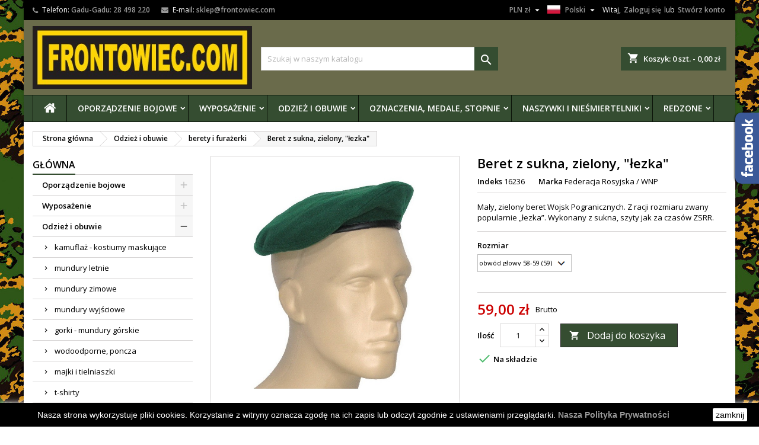

--- FILE ---
content_type: text/html; charset=utf-8
request_url: https://www.frontowiec.com/pl/berety-i-furazerki/6236-beret-z-sukna-zielony-lezka.html
body_size: 29368
content:
<!doctype html>
<html lang="pl">

  <head>
    
      
  <meta charset="utf-8">


  <meta http-equiv="x-ua-compatible" content="ie=edge">



  <link rel="canonical" href="https://www.frontowiec.com/pl/berety-i-furazerki/6236-beret-z-sukna-zielony-lezka.html">

  <title>Beret z sukna, zielony, &quot;łezka&quot;</title>
  <meta name="description" content="Mały, zielony beret Wojsk Pogranicznych. Z racji rozmiaru zwany popularnie „łezka”. Wykonany z sukna, szyty jak za czasów ZSRR.">
  <meta name="keywords" content="">
    


  <meta name="viewport" content="width=device-width, initial-scale=1">



  <link rel="icon" type="image/vnd.microsoft.icon" href="https://www.frontowiec.com/img/favicon.ico?1556197595">
  <link rel="shortcut icon" type="image/x-icon" href="https://www.frontowiec.com/img/favicon.ico?1556197595">



    <link rel="stylesheet" href="https://www.frontowiec.com/themes/AngarTheme/assets/cache/theme-7cba70347.css" type="text/css" media="all">


<link rel="stylesheet" href="https://fonts.googleapis.com/css?family=Open+Sans:400,600&amp;subset=latin,latin-ext" type="text/css" media="all" />


   
<script>
var baseDir = 'https://www.frontowiec.com/';
var static_token = 'dc278f8b587995c6c6b589b851dd3f4e';
</script>  
 


  <script type="text/javascript">
        var prestashop = {"cart":{"products":[],"totals":{"total":{"type":"total","label":"Razem","amount":0,"value":"0,00\u00a0z\u0142"},"total_including_tax":{"type":"total","label":"Suma (brutto)","amount":0,"value":"0,00\u00a0z\u0142"},"total_excluding_tax":{"type":"total","label":"Suma (netto)","amount":0,"value":"0,00\u00a0z\u0142"}},"subtotals":{"products":{"type":"products","label":"Produkty","amount":0,"value":"0,00\u00a0z\u0142"},"discounts":null,"shipping":{"type":"shipping","label":"Wysy\u0142ka","amount":0,"value":""},"tax":null},"products_count":0,"summary_string":"0 sztuk","vouchers":{"allowed":1,"added":[]},"discounts":[],"minimalPurchase":0,"minimalPurchaseRequired":""},"currency":{"name":"Z\u0142oty polski","iso_code":"PLN","iso_code_num":"985","sign":"z\u0142"},"customer":{"lastname":null,"firstname":null,"email":null,"birthday":null,"newsletter":null,"newsletter_date_add":null,"optin":null,"website":null,"company":null,"siret":null,"ape":null,"is_logged":false,"gender":{"type":null,"name":null},"addresses":[]},"language":{"name":"Polski (Polish)","iso_code":"pl","locale":"pl-PL","language_code":"pl-pl","is_rtl":"0","date_format_lite":"Y-m-d","date_format_full":"Y-m-d H:i:s","id":1},"page":{"title":"","canonical":null,"meta":{"title":"Beret z sukna, zielony, \"\u0142ezka\"","description":"Ma\u0142y, zielony beret Wojsk Pogranicznych. Z racji rozmiaru zwany popularnie \u201e\u0142ezka\u201d. Wykonany z sukna, szyty jak za czas\u00f3w ZSRR.","keywords":"","robots":"index"},"page_name":"product","body_classes":{"lang-pl":true,"lang-rtl":false,"country-PL":true,"currency-PLN":true,"layout-left-column":true,"page-product":true,"tax-display-enabled":true,"product-id-6236":true,"product-Beret z sukna, zielony, \"\u0142ezka\"":true,"product-id-category-78":true,"product-id-manufacturer-6":true,"product-id-supplier-0":true,"product-available-for-order":true},"admin_notifications":[]},"shop":{"name":"FRONTOWIEC.COM","logo":"https:\/\/www.frontowiec.com\/img\/frontowiec-logo-1470396257.jpg","stores_icon":"https:\/\/www.frontowiec.com\/img\/frontowiec-logo_stores-1470396831.gif","favicon":"https:\/\/www.frontowiec.com\/img\/favicon.ico"},"urls":{"base_url":"https:\/\/www.frontowiec.com\/","current_url":"https:\/\/www.frontowiec.com\/pl\/berety-i-furazerki\/6236-beret-z-sukna-zielony-lezka.html","shop_domain_url":"https:\/\/www.frontowiec.com","img_ps_url":"https:\/\/www.frontowiec.com\/img\/","img_cat_url":"https:\/\/www.frontowiec.com\/img\/c\/","img_lang_url":"https:\/\/www.frontowiec.com\/img\/l\/","img_prod_url":"https:\/\/www.frontowiec.com\/img\/p\/","img_manu_url":"https:\/\/www.frontowiec.com\/img\/m\/","img_sup_url":"https:\/\/www.frontowiec.com\/img\/su\/","img_ship_url":"https:\/\/www.frontowiec.com\/img\/s\/","img_store_url":"https:\/\/www.frontowiec.com\/img\/st\/","img_col_url":"https:\/\/www.frontowiec.com\/img\/co\/","img_url":"https:\/\/www.frontowiec.com\/themes\/AngarTheme\/assets\/img\/","css_url":"https:\/\/www.frontowiec.com\/themes\/AngarTheme\/assets\/css\/","js_url":"https:\/\/www.frontowiec.com\/themes\/AngarTheme\/assets\/js\/","pic_url":"https:\/\/www.frontowiec.com\/upload\/","pages":{"address":"https:\/\/www.frontowiec.com\/pl\/adres","addresses":"https:\/\/www.frontowiec.com\/pl\/adresy","authentication":"https:\/\/www.frontowiec.com\/pl\/logowanie","cart":"https:\/\/www.frontowiec.com\/pl\/koszyk","category":"https:\/\/www.frontowiec.com\/pl\/index.php?controller=category","cms":"https:\/\/www.frontowiec.com\/pl\/index.php?controller=cms","contact":"https:\/\/www.frontowiec.com\/pl\/kontakt","discount":"https:\/\/www.frontowiec.com\/pl\/rabaty","guest_tracking":"https:\/\/www.frontowiec.com\/pl\/sledzenie-zamowienia-gosc","history":"https:\/\/www.frontowiec.com\/pl\/historia-zamowien","identity":"https:\/\/www.frontowiec.com\/pl\/dane-osobiste","index":"https:\/\/www.frontowiec.com\/pl\/","my_account":"https:\/\/www.frontowiec.com\/pl\/moje-konto","order_confirmation":"https:\/\/www.frontowiec.com\/pl\/potwierdzenie-zamowienia","order_detail":"https:\/\/www.frontowiec.com\/pl\/index.php?controller=order-detail","order_follow":"https:\/\/www.frontowiec.com\/pl\/sledzenie-zamowienia","order":"https:\/\/www.frontowiec.com\/pl\/zamowienie","order_return":"https:\/\/www.frontowiec.com\/pl\/index.php?controller=order-return","order_slip":"https:\/\/www.frontowiec.com\/pl\/pokwitowania","pagenotfound":"https:\/\/www.frontowiec.com\/pl\/nie-znaleziono-strony","password":"https:\/\/www.frontowiec.com\/pl\/odzyskiwanie-hasla","pdf_invoice":"https:\/\/www.frontowiec.com\/pl\/index.php?controller=pdf-invoice","pdf_order_return":"https:\/\/www.frontowiec.com\/pl\/index.php?controller=pdf-order-return","pdf_order_slip":"https:\/\/www.frontowiec.com\/pl\/index.php?controller=pdf-order-slip","prices_drop":"https:\/\/www.frontowiec.com\/pl\/promocje","product":"https:\/\/www.frontowiec.com\/pl\/index.php?controller=product","search":"https:\/\/www.frontowiec.com\/pl\/szukaj","sitemap":"https:\/\/www.frontowiec.com\/pl\/mapa-strony","stores":"https:\/\/www.frontowiec.com\/pl\/sklepy","supplier":"https:\/\/www.frontowiec.com\/pl\/dostawcy","register":"https:\/\/www.frontowiec.com\/pl\/logowanie?create_account=1","order_login":"https:\/\/www.frontowiec.com\/pl\/zamowienie?login=1"},"alternative_langs":{"pl-pl":"https:\/\/www.frontowiec.com\/pl\/berety-i-furazerki\/6236-beret-z-sukna-zielony-lezka.html","en-gb":"https:\/\/www.frontowiec.com\/en\/berets-and-pilotkas\/6236-small-green-beret-tear.html"},"theme_assets":"\/themes\/AngarTheme\/assets\/","actions":{"logout":"https:\/\/www.frontowiec.com\/pl\/?mylogout="},"no_picture_image":{"bySize":{"small_default":{"url":"https:\/\/www.frontowiec.com\/img\/p\/pl-default-small_default.jpg","width":98,"height":98},"cart_default":{"url":"https:\/\/www.frontowiec.com\/img\/p\/pl-default-cart_default.jpg","width":125,"height":125},"home_default":{"url":"https:\/\/www.frontowiec.com\/img\/p\/pl-default-home_default.jpg","width":259,"height":259},"medium_default":{"url":"https:\/\/www.frontowiec.com\/img\/p\/pl-default-medium_default.jpg","width":452,"height":452},"large_default":{"url":"https:\/\/www.frontowiec.com\/img\/p\/pl-default-large_default.jpg","width":800,"height":800}},"small":{"url":"https:\/\/www.frontowiec.com\/img\/p\/pl-default-small_default.jpg","width":98,"height":98},"medium":{"url":"https:\/\/www.frontowiec.com\/img\/p\/pl-default-home_default.jpg","width":259,"height":259},"large":{"url":"https:\/\/www.frontowiec.com\/img\/p\/pl-default-large_default.jpg","width":800,"height":800},"legend":""}},"configuration":{"display_taxes_label":true,"display_prices_tax_incl":true,"is_catalog":false,"show_prices":true,"opt_in":{"partner":true},"quantity_discount":{"type":"price","label":"Cena jednostkowa"},"voucher_enabled":1,"return_enabled":0},"field_required":[],"breadcrumb":{"links":[{"title":"Strona g\u0142\u00f3wna","url":"https:\/\/www.frontowiec.com\/pl\/"},{"title":"Odzie\u017c i obuwie","url":"https:\/\/www.frontowiec.com\/pl\/2-odziez-i-obuwie"},{"title":"berety i fura\u017cerki","url":"https:\/\/www.frontowiec.com\/pl\/78-berety-i-furazerki"},{"title":"Beret z sukna, zielony, \"\u0142ezka\"","url":"https:\/\/www.frontowiec.com\/pl\/berety-i-furazerki\/6236-6769-beret-z-sukna-zielony-lezka.html#\/rozmiar-obwod_glowy_58_59_59"}],"count":4},"link":{"protocol_link":"https:\/\/","protocol_content":"https:\/\/"},"time":1768839609,"static_token":"dc278f8b587995c6c6b589b851dd3f4e","token":"a4ddbbc0d473ee8c03045a75c22e9d9a","debug":false};
        var psemailsubscription_subscription = "https:\/\/www.frontowiec.com\/pl\/module\/ps_emailsubscription\/subscription";
      </script>



  
<script>
    
    function setcook() {
        var nazwa = 'cookie_ue';
        var wartosc = '1';
        var expire = new Date();
        expire.setMonth(expire.getMonth() + 12);
        document.cookie = nazwa + "=" + escape(wartosc) + ";path=/;" + ((expire == null) ? "" : ("; expires=" + expire.toGMTString()))
    }

    
        

    
        
        function closeUeNotify() {
                        $('#cookieNotice').animate(
                    {bottom: '-200px'},
                    2500, function () {
                        $('#cookieNotice').hide();
                    });
            setcook();
                    }
    
        
    
</script>
<style>
    
    .closeFontAwesome:before {
        content: "\f00d";
        font-family: "FontAwesome";
        display: inline-block;
        font-size: 23px;
        line-height: 23px;
        color: #FFFFFF;
        padding-right: 15px;
        cursor: pointer;
    }

    .closeButtonNormal {
         display: block; 
        text-align: center;
        padding: 2px 5px;
        border-radius: 2px;
        color: #000000;
        background: #FFFFFF;
        cursor: pointer;
    }

    #cookieNotice p {
        margin: 0px;
        padding: 0px;
    }


    #cookieNoticeContent {
        
                
    }

    
</style>
<div id="cookieNotice" style=" width: 100%; position: fixed; bottom:0px; box-shadow: 0px 0 10px 0 #FFFFFF; background: #000000; z-index: 9999; font-size: 14px; line-height: 1.3em; font-family: arial; left: 0px; text-align:center; color:#FFF; opacity: 1 ">
    <div id="cookieNoticeContent" style="position:relative; margin:auto; width:100%; display:block;">
        <table style="width:100%;">
            <tr>
                        <td style="text-align:center;">
                Nasza strona wykorzystuje pliki cookies. Korzystanie z witryny oznacza zgodę na ich zapis lub odczyt zgodnie z ustawieniami przeglądarki. <a href="http://www.frontowiec.com/pl/content/6-polityka-prywatnosci" target="_self"><b>Nasza Polityka Prywatności</b></a>
            </td>
                            <td style="width:80px; vertical-align:middle; padding-right:20px; text-align:right;">
                                            <span class="closeButtonNormal" onclick="closeUeNotify()">zamknij</span>
                                    </td>
                        </tr>
            <tr>
                            </tr>
        </table>
    </div>
</div>
<style>
body {
background-color: #ffffff;
font-family: "Open Sans", Arial, Helvetica, sans-serif;
}

.products .product-miniature .product-title {
height: 32px;
}

.products .product-miniature .product-title a {
font-size: 14px;
line-height: 16px;
}

#content-wrapper .products .product-miniature .product-desc {
height: 70px;
}

@media (min-width: 991px) {
#home_categories ul li .cat-container {
min-height: 250px;
}
}

@media (min-width: 768px) {
a#_desktop_logo {
padding-top: 0px;
padding-bottom: 20px;
}
}

nav.header-nav {
background: #000000;
}

nav.header-nav,
.header_sep2 #contact-link span.shop-phone,
.header_sep2 #contact-link span.shop-phone.shop-tel,
.header_sep2 #contact-link span.shop-phone:last-child,
.header_sep2 .lang_currency_top,
.header_sep2 .lang_currency_top:last-child,
.header_sep2 #_desktop_currency_selector,
.header_sep2 #_desktop_language_selector,
.header_sep2 #_desktop_user_info {
border-color: #dadada;
}

#contact-link,
#contact-link a,
.lang_currency_top span.lang_currency_text,
.lang_currency_top .dropdown i.expand-more,
nav.header-nav .user-info span,
nav.header-nav .user-info a.logout,
#languages-block-top div.current,
nav.header-nav a{
color: #ffffff;
}

#contact-link span.shop-phone strong,
#contact-link span.shop-phone strong a,
.lang_currency_top span.expand-more,
nav.header-nav .user-info a.account {
color: #999999;
}

#contact-link span.shop-phone i {
color: #999999;
}

.header-top {
background: #6a6b4b;
}

div#search_widget form button[type=submit] {
background: #354d31;
color: ;
}

div#search_widget form button[type=submit]:hover {
background: #2e3f2b;
color: ;
}


#header div#_desktop_cart .blockcart .header {
background: #354d31;
}

#header div#_desktop_cart .blockcart .header a.cart_link {
color: ;
}


#homepage-slider .bx-wrapper .bx-pager.bx-default-pager a:hover,
#homepage-slider .bx-wrapper .bx-pager.bx-default-pager a.active{
background: #009ad0;
}

div#rwd_menu {
background: #354d31;
}

div#rwd_menu,
div#rwd_menu a {
color: #ffffff;
}

div#rwd_menu,
div#rwd_menu .rwd_menu_item,
div#rwd_menu .rwd_menu_item:first-child {
border-color: #0a1208;
}

div#rwd_menu .rwd_menu_item:hover,
div#rwd_menu .rwd_menu_item:focus,
div#rwd_menu .rwd_menu_item a:hover,
div#rwd_menu .rwd_menu_item a:focus {
color: #ffffff;
background: #2e3f2b;
}

#mobile_top_menu_wrapper2 .top-menu li a:hover,
.rwd_menu_open ul.user_info li a:hover {
background: #009ad0;
color: ;
}

#_desktop_top_menu{
background: #354d31;
}

#_desktop_top_menu,
#_desktop_top_menu > ul > li,
.menu_sep1 #_desktop_top_menu > ul > li,
.menu_sep1 #_desktop_top_menu > ul > li:last-child,
.menu_sep2 #_desktop_top_menu,
.menu_sep2 #_desktop_top_menu > ul > li,
.menu_sep2 #_desktop_top_menu > ul > li:last-child,
.menu_sep3 #_desktop_top_menu,
.menu_sep4 #_desktop_top_menu,
.menu_sep5 #_desktop_top_menu,
.menu_sep6 #_desktop_top_menu {
border-color: #0a1208;
}

#_desktop_top_menu > ul > li > a {
color: #ffffff;
}

#_desktop_top_menu > ul > li:hover > a {
color: #ffffff;
background: #2e3f2b;
}

.submenu1 #_desktop_top_menu .popover.sub-menu ul.top-menu li a:hover {
background: #009ad0;
color: ;
}

#home_categories .homecat_title span {
border-color: ;
}

#home_categories ul li .homecat_name span {
background: ;
}

#home_categories ul li a.view_more {
background: ;
color: ;
border-color: ;
}

#home_categories ul li a.view_more:hover {
background: ;
color: ;
border-color: ;
}

.columns .text-uppercase a,
.columns .text-uppercase span,
.columns div#_desktop_cart .cart_index_title a,
#home_man_product .catprod_title a span {
border-color: #354d31;
}

#index .tabs ul.nav-tabs li.nav-item a.active,
#index .tabs ul.nav-tabs li.nav-item a:hover,
.index_title a,
.index_title span {
border-color: #354d31;
}

a.product-flags span.product-flag.new,
#home_cat_product a.product-flags span.product-flag.new,
#product #content .product-flags li,
#product #content .product-flags .product-flag.new {
background: #fed500;
}

.products .product-miniature .product-title a,
#home_cat_product ul li .right-block .name_block a {
color: #292929;
}

.products .product-miniature span.price,
#home_cat_product ul li .product-price-and-shipping .price,
.ui-widget .search_right span.search_price {
color: #cc0000;
}

.button-container .add-to-cart:hover,
#subcart .cart-buttons .viewcart:hover {
background: #282828;
color: #ffffff;
border-color: #282828;
}

.button-container .add-to-cart,
.button-container .add-to-cart:disabled,
#subcart .cart-buttons .viewcart {
background: #354d31;
color: #ffffff;
border-color: #2e3f2b;
}

#home_cat_product .catprod_title span {
border-color: ;
}

#home_man .man_title span {
border-color: ;
}

div#angarinfo_block .icon_cms {
color: #666666;
}

.footer-container {
background: #333333;
}

.footer-container,
.footer-container .h3,
.footer-container .links .title,
.row.social_footer {
border-color: #dadada;
}

.footer-container .h3 span,
.footer-container .h3 a,
.footer-container .links .title span.h3,
.footer-container .links .title a.h3 {
border-color: #354d31;
}

.footer-container,
.footer-container .h3,
.footer-container .links .title .h3,
.footer-container a,
.footer-container li a,
.footer-container .links ul>li a {
color: #999999;
}

.block_newsletter .btn-newsletter {
background: #354d31;
color: ;
}

.block_newsletter .btn-newsletter:hover {
background: #282828;
color: ;
}

.footer-container .bottom-footer {
background: #282828;
border-color: #3e3e3e;
color: #ffffff;
}

.product-prices .current-price span.price {
color: #cc0000;
}

.product-add-to-cart button.btn.add-to-cart:hover {
background: #000000;
color: #ffffff;
border-color: #282828;
}

.product-add-to-cart button.btn.add-to-cart,
.product-add-to-cart button.btn.add-to-cart:disabled {
background: #354d31;
color: #ffffff;
border-color: #282828;
}

#product .tabs ul.nav-tabs li.nav-item a.active,
#product .tabs ul.nav-tabs li.nav-item a:hover,
#product .index_title span,
.page-product-heading span {
border-color: #354d31;
}

.btn-primary:hover {
background: #3aa04c;
color: #ffffff;
border-color: #196f28;
}

.btn-primary,
.btn-primary.disabled,
.btn-primary:disabled,
.btn-primary.disabled:hover {
background: #43b754;
color: #ffffff;
border-color: #399a49;
}

.btn-secondary:hover {
background: #5a5a5a;
color: #ffffff;
border-color: #4c4c4c;
}

.btn-secondary,
.btn-secondary.disabled,
.btn-secondary:disabled,
.btn-secondary.disabled:hover {
background: #6f6f6f;
color: #ffffff;
border-color: #5f5f5f;
}

.form-control:focus, .input-group.focus {
border-color: ;;
outline-color: ;;
}

body .pagination .page-list .current a,
body .pagination .page-list a:hover,
body .pagination .page-list .current a.disabled,
body .pagination .page-list .current a.disabled:hover {
color: ;
}

.page-my-account #content .links a:hover i {
color: ;
}

#scroll_top {
background: ;
color: ;
}

#scroll_top:hover,
#scroll_top:focus {
background: ;
color: ;
}

</style><style>
		body ul.product_list .availability span.label-warning {
			background-color:#354d31;
			color:#ffffff;
			border-color:#2e3f2b;
			cursor:pointer;	
		}
		body ul.product_list .availability span.label-warning:hover {
			background-color:#282828;
			color:#ffffff;
			border-color:#282828;	
		}
		body ul.product_list .availability span.label-danger,
		body ul.product_list .availability span.label-danger:hover {
			background-color:rgba(53,77,49,0.3);
			color:#ffffff;
			border-color:#2e3f2b;
			cursor:pointer;	
		}
		.button.ajax_add_to_cart_button.disabled {
			display:none;	
		}
		body ul.product_list .availability span.label-warning::before {
			margin-left: -10px;
			content: "\f07a";
			font-family: "FontAwesome";
			display: inline-block;
			font-size: 13px;
			line-height: 12px;
			width: 30px;
			text-align: center;
			font-weight: normal;
			vertical-align:bottom;
		}
		body ul.product_list .availability span.label-success {
			display:none;
		}
		form.compare-form .bt_compare {
			background-color:#6A6B4B;
			border-color:#6A6B4B;
		}
		#HOOK_PAYMENT .payment_module a.bankwire span::before {
			content: '\0020';
			width: 6px;
			display: inline-block;
		}
		/*
		body ul.product_list .availability span.label-success {
			display:none;	
		}
		*/
		.refrence_box p#manufacturer_name {
			display:none;	
		}
		
		#angarinfo_block .col-xs-3 {
			width: auto;
			font-size:16px;
			color:#000;
			/* font-weight:bold; */	
		}
		#angarinfo_block .col-xs-3 img {
			height:40px;
			width:auto;	
		}
		#angarinfo_block .container > div:nth-of-type(1) { 
			clear:both;
			width:100%;
			text-align:left;
			margin-bottom:12px;
		}
		#angarinfo_block .container > div:nth-of-type(1) p { 
			text-align:left !important;
			color:black;
		}		
		
		.sf-menu > li > ul > li {
			margin-bottom: 12px; 
		}
		@media (max-width: 767px) {
			.sf-menu > li > ul > li {
				margin-bottom:6px; 
			} 
		}
		
		.sf-menu a:hover {
			text-decoration: none;	
		}
		
		.submenu1 .sf-menu li li ul {
			display: block !important;
			opacity: 1 !important;
		}
		
		/* BEGIN old version csstpl.tpl */
		/* Menu */

		@media (min-width: 768px) {
			#block_top_menu{
				background: #354d31;
			}
		}
		
		.cat-title{
			background: #354d31;
			color: #ffffff;
		}
		
		.menu_sep2 .cat-title,
		body #page #block_top_menu,
		body #page .sf-menu > li{
			border-color: #0a1208;
		}
		
		@media (min-width: 768px) {
		.sf-menu > li > a{
			color: #ffffff;
		}
		}
		
		.sf-menu > li.sfHover > a,
		.sf-menu > li > a:hover,
		.sf-menu > li.sfHoverForce > a {
			color: #ffffff;
			background: #2e3f2b;
		}
		
		@media (min-width: 768px) {
			.submenu2 .sf-menu li ul li a:hover{
				background: #009ad0;
			}
		}
		
		@media (max-width: 767px) {
			.sf-menu > li.sfHover > a, .sf-menu > li > a:hover, .sf-menu > li.sfHoverForce > a { 
				background: #009ad0; 
			}
		}

		/* END old version csstpl.tpl */
		
		/* BEGIN poprawa stylowania cookie */
		
		#cookieNoticeContent td {			
			padding: 9px 10px;	
		}
		#cookieNoticeContent td a {			
			color: #999999;	
		}		
		
		/* END poprawa stylowania cookie */	
		
		/* BEGIN slider */
		#block_top_menu:after {
			content: "";
			display: table;
			width:100%;
			height:1px;				
		}
		#carousel:before {
			content: "";
			display: table;	
		}
		#carousel {
			max-width: 1170px;
			margin-right: auto;
			margin-left: auto;	
		}
		.carousel-item h2 {
			display: none;	
		}
		.carousel .carousel-inner {
			height: auto;
		}		
		/* END slider */
		.clr100 {
			width:100%;
			clear:both;
			height:0.01px;	
		}
		p.news_info {
			display: none;
		}
		.sf-menu > li > a {
			padding-left: 9px;	
		}
		.block-promo.promo-highlighted {
			display: none;
		}
		.js-discount.card-block.promo-discounts {
			display: none;	
		}
		.bx-prev::before {
			content: "";
		}
		.bx-next::before {
			content: "";
		}
		/* poprawa gwiazdek - review */
		#left-column #angarbest.best-products .product-miniature .has-reviews .product-list-reviews {
			top: -3px;
			right: 19px;
			width: auto;	
		}
		#left-column #angarbest.best-products .product-miniature .has-reviews .product-right {
			padding-top: 2px;	
		}
		.products-restricted-for-your-country {
			background-color: transparent;
			border: 1px solid red;
			color: black;	
		}
		.products-restricted-for-your-country i.material-icons {
			color: red;	
		}
		body#module-smartblog-details .articleContent a.btn.btn-default {
			
			text-decoration: none;
			
			display: inline-block;
			background-color: #354d31;
			color: #FFF;
			padding: 5px 20px;
			margin: 0 auto;
			/* max-width: 140px; */
			text-align: center;
			font-weight: 700;
			margin-top: 1em;
			
			font-size: 13px;
			line-height: 18px;
			
		}
		body#module-smartblog-details .articleContent a.btn.btn-default:hover {
			background-color: #000;
			text-decoration: underline;	
		}
		.smart-blog-single-post-title {
			color: #000;
		}
		.smart-blog-posts-info .comment-count-number {		
			background-color: #354d31;
		}
	</style>



    
  <meta property="og:type" content="product">
  <meta property="og:url" content="https://www.frontowiec.com/pl/berety-i-furazerki/6236-beret-z-sukna-zielony-lezka.html">
  <meta property="og:title" content="Beret z sukna, zielony, &quot;łezka&quot;">
  <meta property="og:site_name" content="FRONTOWIEC.COM">
  <meta property="og:description" content="Mały, zielony beret Wojsk Pogranicznych. Z racji rozmiaru zwany popularnie „łezka”. Wykonany z sukna, szyty jak za czasów ZSRR.">
  <meta property="og:image" content="https://www.frontowiec.com/37307-large_default/beret-z-sukna-zielony-lezka.jpg">
  <meta property="product:pretax_price:amount" content="59">
  <meta property="product:pretax_price:currency" content="PLN">
  <meta property="product:price:amount" content="59">
  <meta property="product:price:currency" content="PLN">
    <meta property="product:weight:value" content="0.200000">
  <meta property="product:weight:units" content="kg">
  
  </head>

  <body id="product" class="lang-pl country-pl currency-pln layout-left-column page-product tax-display-enabled product-id-6236 product-beret-z-sukna-zielony-lezka- product-id-category-78 product-id-manufacturer-6 product-id-supplier-0 product-available-for-order 	custom_pattern #ffffff bg_attatchment_fixed bg_position_tl bg_repeat_xy bg_size_initial slider_position_top slider_controls_white banners_top3 banners_top_tablets3 banners_top_phones1 banners_bottom3 banners_bottom_tablets3 banners_bottom_phones1 submenu1 pl_1col_qty_5 pl_2col_qty_4 pl_3col_qty_3 pl_1col_qty_bigtablets_4 pl_2col_qty_bigtablets_3 pl_3col_qty_bigtablets_2 pl_1col_qty_tablets_3 pl_1col_qty_phones_1 home_tabs2 pl_border_type2 32 14 16 pl_button_icon_no pl_button_qty4 pl_desc_no pl_reviews_no pl_availability_yes    product_tabs1    menu_sep2 header_sep0 slider_boxed            pl_man_yes      mainfont_Open_Sans  standard_carusele">

    
      
    

    <main>
      
              

      <header id="header">
        
          


  <div class="header-banner">
    
  </div>



  <nav class="header-nav">
    <div class="container">
      <div class="row">
          <div class="col-md-12 col-xs-12">
            <div id="_desktop_contact_link">
  <div id="contact-link">

			<span class="shop-phone contact_link">
			<a href="https://www.frontowiec.com/pl/kontakt">Kontakt</a>
		</span>
	
			<span class="shop-phone shop-tel">
			<i class="fa fa-phone"></i>
			<span class="shop-phone_text">Telefon:</span>
			<strong>Gadu-Gadu: 28 498 220</strong>
		</span>
	
			<span class="shop-phone shop-email">
			<i class="fa fa-envelope"></i>
			<span class="shop-phone_text">E-mail:</span>
			<strong><a href="&#109;&#97;&#105;&#108;&#116;&#111;&#58;%73%6b%6c%65%70@%66%72%6f%6e%74%6f%77%69%65%63.%63%6f%6d" >&#x73;&#x6b;&#x6c;&#x65;&#x70;&#x40;&#x66;&#x72;&#x6f;&#x6e;&#x74;&#x6f;&#x77;&#x69;&#x65;&#x63;&#x2e;&#x63;&#x6f;&#x6d;</a></strong>
		</span>
	
  </div>
</div>


            <div id="_desktop_user_info">
  <div class="user-info">


	<ul class="user_info hidden-md-up">

		
			<li><a href="https://www.frontowiec.com/pl/moje-konto" title="Zaloguj się do swojego konta klienta" rel="nofollow">Zaloguj się</a></li>
			<li><a href="https://www.frontowiec.com/pl/logowanie?create_account=1" title="Zaloguj się do swojego konta klienta" rel="nofollow">Stwórz konto</a></li>

		
	</ul>


	<div class="hidden-sm-down">
		<span class="welcome">Witaj,</span>
					<a class="account" href="https://www.frontowiec.com/pl/moje-konto" title="Zaloguj się do swojego konta klienta" rel="nofollow">Zaloguj się</a>

			<span class="or">lub</span>

			<a class="account" href="https://www.frontowiec.com/pl/logowanie?create_account=1" title="Zaloguj się do swojego konta klienta" rel="nofollow">Stwórz konto</a>
			</div>


  </div>
</div><div id="_desktop_language_selector" class="lang_currency_top">
  <div class="language-selector-wrapper">
	<div class="language-selector dropdown js-dropdown">
	  <button data-toggle="dropdown" class="hidden-sm-down2 btn-unstyle" aria-haspopup="true" aria-expanded="false" aria-label="Lista rozwijana języków">
		<img src="https://www.frontowiec.com/img/l/1.jpg" alt="pl" width="16" height="11" />
		<span class="expand-more">Polski</span>
		<i class="material-icons expand-more">&#xE5C5;</i>
	  </button>
	  <ul class="dropdown-menu hidden-sm-down2" aria-labelledby="language-selector-label">
				  <li  class="current" >
			<a href="https://www.frontowiec.com/pl/berety-i-furazerki/6236-beret-z-sukna-zielony-lezka.html" class="dropdown-item">
				<img src="https://www.frontowiec.com/img/l/1.jpg" alt="pl" width="16" height="11" />
				<span>Polski</span>
			</a>
		  </li>
				  <li >
			<a href="https://www.frontowiec.com/en/berets-and-pilotkas/6236-small-green-beret-tear.html" class="dropdown-item">
				<img src="https://www.frontowiec.com/img/l/2.jpg" alt="en" width="16" height="11" />
				<span>Angielski</span>
			</a>
		  </li>
			  </ul>
	</div>
  </div>
</div>
<div id="_desktop_currency_selector" class="lang_currency_top">
  <div class="currency-selector dropdown js-dropdown">
	<button data-target="#" data-toggle="dropdown" class="hidden-sm-down2 btn-unstyle" aria-haspopup="true" aria-expanded="false" aria-label="Lista rozwijana walut">
	  <span class="expand-more _gray-darker">PLN zł</span>
	  <i class="material-icons expand-more">&#xE5C5;</i>
	</button>
	<ul class="dropdown-menu hidden-sm-down2" aria-labelledby="currency-selector-label">
	  		<li >
		  <a title="Euro" rel="nofollow" href="https://www.frontowiec.com/pl/berety-i-furazerki/6236-beret-z-sukna-zielony-lezka.html?SubmitCurrency=1&amp;id_currency=2" class="dropdown-item">EUR €</a>
		</li>
	  		<li  class="current" >
		  <a title="Złoty polski" rel="nofollow" href="https://www.frontowiec.com/pl/berety-i-furazerki/6236-beret-z-sukna-zielony-lezka.html?SubmitCurrency=1&amp;id_currency=1" class="dropdown-item">PLN zł</a>
		</li>
	  		<li >
		  <a title="Dolar amerykański" rel="nofollow" href="https://www.frontowiec.com/pl/berety-i-furazerki/6236-beret-z-sukna-zielony-lezka.html?SubmitCurrency=1&amp;id_currency=3" class="dropdown-item">USD $</a>
		</li>
	  	</ul>
  </div>
</div>

          </div>
      </div>
    </div>
  </nav>



  <div class="header-top">
    <div class="container">
	  <div class="row">
		<a href="https://www.frontowiec.com/" class="col-md-4 hidden-sm-down2" id="_desktop_logo">
			<img class="logo img-responsive" src="https://www.frontowiec.com/img/frontowiec-logo-1470396257.jpg" alt="FRONTOWIEC.COM">
		</a>
		
<div id="_desktop_cart">

	<div class="cart_top">

		<div class="blockcart cart-preview inactive" data-refresh-url="//www.frontowiec.com/pl/module/ps_shoppingcart/ajax">
			<div class="header">
			
				<div class="cart_index_title">
					<a class="cart_link" rel="nofollow" href="//www.frontowiec.com/pl/koszyk?action=show">
						<i class="material-icons shopping-cart">shopping_cart</i>
						<span class="hidden-sm-down cart_title">Koszyk:</span>
						<span class="cart-products-count">
							0<span> szt. - 0,00 zł</span>
						</span>
					</a>
				</div>


				<div id="subcart">

					<ul class="cart_products">

											<li>W koszyku nie ma jeszcze produktów</li>
					
										</ul>

					<ul class="cart-subtotals">

				
						<li>
							<span class="text">Wysyłka</span>
							<span class="value"></span>
							<span class="clearfix"></span>
						</li>

						<li>
							<span class="text">Razem</span>
							<span class="value">0,00 zł</span>
							<span class="clearfix"></span>
						</li>

					</ul>

					<div class="cart-buttons">
						<a class="btn btn-primary viewcart" href="//www.frontowiec.com/pl/koszyk?action=show">Realizuj zamówienie <i class="material-icons">&#xE315;</i></a>
											</div>

				</div>

			</div>
		</div>

	</div>

</div>


<!-- Block search module TOP -->
<div id="_desktop_search_widget" class="col-lg-4 col-md-4 col-sm-12 search-widget hidden-sm-down ">
	<div id="search_widget" data-search-controller-url="//www.frontowiec.com/pl/szukaj">
		<form method="get" action="//www.frontowiec.com/pl/szukaj">
			<input type="hidden" name="controller" value="search">
			<input type="text" name="s" value="" placeholder="Szukaj w naszym katalogu" aria-label="Szukaj">
			<button type="submit">
				<i class="material-icons search">&#xE8B6;</i>
				<span class="hidden-xl-down">Szukaj</span>
			</button>
		</form>
	</div>
</div>
<!-- /Block search module TOP -->
<script>
  var productUnavailableForCountry = false;
  var productsInCartAreUnavailableForCountry = false;
  var productsInCartAreUnavailableForCountryNotification = false;
</script>

		<div class="clearfix"></div>
	  </div>
    </div>

	<div id="rwd_menu" class="hidden-md-up">
		<div class="container">
			<div id="menu-icon2" class="rwd_menu_item"><i class="material-icons d-inline">&#xE5D2;</i></div>
			<div id="search-icon" class="rwd_menu_item"><i class="material-icons search">&#xE8B6;</i></div>
			<div id="user-icon" class="rwd_menu_item"><i class="material-icons logged">&#xE7FF;</i></div>
			<div id="_mobile_cart" class="rwd_menu_item"></div>
		</div>
		<div class="clearfix"></div>
	</div>

	<div class="container">
		<div id="mobile_top_menu_wrapper2" class="rwd_menu_open hidden-md-up" style="display:none;">
			<div class="js-top-menu mobile" id="_mobile_top_menu"></div>
		</div>

		<div id="mobile_search_wrapper" class="rwd_menu_open hidden-md-up" style="display:none;">
			<div id="_mobile_search_widget"></div>
		</div>

		<div id="mobile_user_wrapper" class="rwd_menu_open hidden-md-up" style="display:none;">
			<div id="_mobile_user_info"></div>
		</div>
	</div>
  </div>
  

<div class="menu js-top-menu position-static hidden-sm-down" id="_desktop_top_menu">
    
          <ul class="top-menu container" id="top-menu" data-depth="0">

					<li class="home_icon"><a href="https://www.frontowiec.com/"><i class="icon-home"></i><span>Strona główna</span></a></li>
		
                    <li class="category" id="category-83">
                          <a
                class="dropdown-item sf-with-ul"
                href="https://www.frontowiec.com/pl/83-oporzadzenie-bojowe" data-depth="0"
                              >
                                                                      <span class="float-xs-right hidden-md-up">
                    <span data-target="#top_sub_menu_87982" data-toggle="collapse" class="navbar-toggler collapse-icons">
                      <i class="material-icons add">&#xE313;</i>
                      <i class="material-icons remove">&#xE316;</i>
                    </span>
                  </span>
                                Oporządzenie bojowe
              </a>
                            <div  class="popover sub-menu js-sub-menu collapse" id="top_sub_menu_87982">
                
          <ul class="top-menu container"  data-depth="1">

		
                    <li class="category" id="category-94">
                          <a
                class="dropdown-item dropdown-submenu"
                href="https://www.frontowiec.com/pl/94-kamizelki-kuloodporne-i-przeciwodlamkowe" data-depth="1"
                              >
                                kamizelki kuloodporne i przeciwodłamkowe
              </a>
                          </li>
                    <li class="category" id="category-112">
                          <a
                class="dropdown-item dropdown-submenu"
                href="https://www.frontowiec.com/pl/112-komplety-oporzadzenia" data-depth="1"
                              >
                                komplety oporządzenia
              </a>
                          </li>
                    <li class="category" id="category-27">
                          <a
                class="dropdown-item dropdown-submenu"
                href="https://www.frontowiec.com/pl/27-kamizelki-bojowe" data-depth="1"
                              >
                                kamizelki bojowe
              </a>
                          </li>
                    <li class="category" id="category-84">
                          <a
                class="dropdown-item dropdown-submenu"
                href="https://www.frontowiec.com/pl/84-kamizelki-i-panele-molle" data-depth="1"
                              >
                                kamizelki i panele MOLLE
              </a>
                          </li>
                    <li class="category" id="category-86">
                          <a
                class="dropdown-item dropdown-submenu"
                href="https://www.frontowiec.com/pl/86-pasy-i-szelki-bojowe" data-depth="1"
                              >
                                pasy i szelki bojowe
              </a>
                          </li>
                    <li class="category" id="category-28">
                          <a
                class="dropdown-item dropdown-submenu"
                href="https://www.frontowiec.com/pl/28-historyczne-ladownice" data-depth="1"
                              >
                                historyczne ładownice
              </a>
                          </li>
                    <li class="category" id="category-85">
                          <a
                class="dropdown-item dropdown-submenu sf-with-ul"
                href="https://www.frontowiec.com/pl/85-modulowe-ladownice-molle" data-depth="1"
                              >
                                                                      <span class="float-xs-right hidden-md-up">
                    <span data-target="#top_sub_menu_67255" data-toggle="collapse" class="navbar-toggler collapse-icons">
                      <i class="material-icons add">&#xE313;</i>
                      <i class="material-icons remove">&#xE316;</i>
                    </span>
                  </span>
                                modułowe ładownice - MOLLE
              </a>
                            <div  class="collapse" id="top_sub_menu_67255">
                
          <ul class="top-menu container"  data-depth="2">

		
                    <li class="category" id="category-121">
                          <a
                class="dropdown-item"
                href="https://www.frontowiec.com/pl/121-medyczne" data-depth="2"
                              >
                                medyczne
              </a>
                          </li>
                    <li class="category" id="category-122">
                          <a
                class="dropdown-item"
                href="https://www.frontowiec.com/pl/122-uniwersalne" data-depth="2"
                              >
                                uniwersalne
              </a>
                          </li>
                    <li class="category" id="category-123">
                          <a
                class="dropdown-item"
                href="https://www.frontowiec.com/pl/123-pozostale-ladownice" data-depth="2"
                              >
                                pozostałe ładownice
              </a>
                          </li>
                    <li class="category" id="category-118">
                          <a
                class="dropdown-item"
                href="https://www.frontowiec.com/pl/118-na-granaty" data-depth="2"
                              >
                                na granaty
              </a>
                          </li>
                    <li class="category" id="category-119">
                          <a
                class="dropdown-item"
                href="https://www.frontowiec.com/pl/119-na-manierki-menazki" data-depth="2"
                              >
                                na manierki/menażki
              </a>
                          </li>
                    <li class="category" id="category-120">
                          <a
                class="dropdown-item"
                href="https://www.frontowiec.com/pl/120-na-radio" data-depth="2"
                              >
                                na radio
              </a>
                          </li>
                    <li class="category" id="category-117">
                          <a
                class="dropdown-item"
                href="https://www.frontowiec.com/pl/117-na-magazynki" data-depth="2"
                              >
                                na magazynki
              </a>
                          </li>
              </ul>
    
              </div>
                          </li>
                    <li class="category" id="category-111">
                          <a
                class="dropdown-item dropdown-submenu"
                href="https://www.frontowiec.com/pl/111-plecaki" data-depth="1"
                              >
                                plecaki
              </a>
                          </li>
                    <li class="category" id="category-136">
                          <a
                class="dropdown-item dropdown-submenu"
                href="https://www.frontowiec.com/pl/136-zabezpieczenia" data-depth="1"
                              >
                                zabezpieczenia
              </a>
                          </li>
                    <li class="category" id="category-128">
                          <a
                class="dropdown-item dropdown-submenu"
                href="https://www.frontowiec.com/pl/128-gogle" data-depth="1"
                              >
                                gogle
              </a>
                          </li>
                    <li class="category" id="category-1004">
                          <a
                class="dropdown-item dropdown-submenu"
                href="https://www.frontowiec.com/pl/1004-pasy-do-broni" data-depth="1"
                              >
                                pasy do broni
              </a>
                          </li>
                    <li class="category" id="category-14">
                          <a
                class="dropdown-item dropdown-submenu"
                href="https://www.frontowiec.com/pl/14-kabury-i-pokrowce" data-depth="1"
                              >
                                kabury i pokrowce
              </a>
                          </li>
              </ul>
    
              </div>
                          </li>
                    <li class="category" id="category-5">
                          <a
                class="dropdown-item sf-with-ul"
                href="https://www.frontowiec.com/pl/5-wyposazenie" data-depth="0"
                              >
                                                                      <span class="float-xs-right hidden-md-up">
                    <span data-target="#top_sub_menu_18805" data-toggle="collapse" class="navbar-toggler collapse-icons">
                      <i class="material-icons add">&#xE313;</i>
                      <i class="material-icons remove">&#xE316;</i>
                    </span>
                  </span>
                                Wyposażenie
              </a>
                            <div  class="popover sub-menu js-sub-menu collapse" id="top_sub_menu_18805">
                
          <ul class="top-menu container"  data-depth="1">

		
                    <li class="category" id="category-11">
                          <a
                class="dropdown-item dropdown-submenu"
                href="https://www.frontowiec.com/pl/11-ochrona-osobista" data-depth="1"
                              >
                                ochrona osobista
              </a>
                          </li>
                    <li class="category" id="category-22">
                          <a
                class="dropdown-item dropdown-submenu"
                href="https://www.frontowiec.com/pl/22-helmy-i-helmofony" data-depth="1"
                              >
                                hełmy i hełmofony
              </a>
                          </li>
                    <li class="category" id="category-1049">
                          <a
                class="dropdown-item dropdown-submenu"
                href="https://www.frontowiec.com/pl/1049-pokrowce-na-helmy" data-depth="1"
                              >
                                pokrowce na hełmy
              </a>
                          </li>
                    <li class="category" id="category-104">
                          <a
                class="dropdown-item dropdown-submenu"
                href="https://www.frontowiec.com/pl/104-optyka-i-akcesoria" data-depth="1"
                              >
                                optyka i akcesoria
              </a>
                          </li>
                    <li class="category" id="category-31">
                          <a
                class="dropdown-item dropdown-submenu"
                href="https://www.frontowiec.com/pl/31-manierki-menazki-lopatki" data-depth="1"
                              >
                                manierki, menażki, łopatki
              </a>
                          </li>
                    <li class="category" id="category-30">
                          <a
                class="dropdown-item dropdown-submenu"
                href="https://www.frontowiec.com/pl/30-pasy-i-klamry" data-depth="1"
                              >
                                pasy i klamry
              </a>
                          </li>
                    <li class="category" id="category-114">
                          <a
                class="dropdown-item dropdown-submenu"
                href="https://www.frontowiec.com/pl/114-palatki-namioty-spiwory" data-depth="1"
                              >
                                pałatki, namioty, śpiwory
              </a>
                          </li>
                    <li class="category" id="category-29">
                          <a
                class="dropdown-item dropdown-submenu"
                href="https://www.frontowiec.com/pl/29-worki-i-torby" data-depth="1"
                              >
                                worki i torby
              </a>
                          </li>
                    <li class="category" id="category-126">
                          <a
                class="dropdown-item dropdown-submenu"
                href="https://www.frontowiec.com/pl/126-medyczne" data-depth="1"
                              >
                                medyczne
              </a>
                          </li>
                    <li class="category" id="category-1021">
                          <a
                class="dropdown-item dropdown-submenu"
                href="https://www.frontowiec.com/pl/1021-ochrona-przed-bronia-abc" data-depth="1"
                              >
                                ochrona przed bronią ABC
              </a>
                          </li>
                    <li class="category" id="category-33">
                          <a
                class="dropdown-item dropdown-submenu"
                href="https://www.frontowiec.com/pl/33-inne-wyposazenie" data-depth="1"
                              >
                                inne wyposażenie
              </a>
                          </li>
                    <li class="category" id="category-39">
                          <a
                class="dropdown-item dropdown-submenu"
                href="https://www.frontowiec.com/pl/39-flagi-i-proporczyki" data-depth="1"
                              >
                                flagi i proporczyki
              </a>
                          </li>
                    <li class="category" id="category-1025">
                          <a
                class="dropdown-item dropdown-submenu"
                href="https://www.frontowiec.com/pl/1025-roznosci" data-depth="1"
                              >
                                różności
              </a>
                          </li>
                    <li class="category" id="category-68">
                          <a
                class="dropdown-item dropdown-submenu"
                href="https://www.frontowiec.com/pl/68-ksiazki-i-plakaty" data-depth="1"
                              >
                                książki i plakaty
              </a>
                          </li>
                    <li class="category" id="category-71">
                          <a
                class="dropdown-item dropdown-submenu"
                href="https://www.frontowiec.com/pl/71-filmy-i-muzyka" data-depth="1"
                              >
                                filmy i muzyka
              </a>
                          </li>
              </ul>
    
              </div>
                          </li>
                    <li class="category" id="category-2">
                          <a
                class="dropdown-item sf-with-ul"
                href="https://www.frontowiec.com/pl/2-odziez-i-obuwie" data-depth="0"
                              >
                                                                      <span class="float-xs-right hidden-md-up">
                    <span data-target="#top_sub_menu_3316" data-toggle="collapse" class="navbar-toggler collapse-icons">
                      <i class="material-icons add">&#xE313;</i>
                      <i class="material-icons remove">&#xE316;</i>
                    </span>
                  </span>
                                Odzież i obuwie
              </a>
                            <div  class="popover sub-menu js-sub-menu collapse" id="top_sub_menu_3316">
                
          <ul class="top-menu container"  data-depth="1">

		
                    <li class="category" id="category-96">
                          <a
                class="dropdown-item dropdown-submenu"
                href="https://www.frontowiec.com/pl/96-kamuflaz-kostiumy-maskujace" data-depth="1"
                              >
                                kamuflaż - kostiumy maskujące
              </a>
                          </li>
                    <li class="category" id="category-18">
                          <a
                class="dropdown-item dropdown-submenu"
                href="https://www.frontowiec.com/pl/18-mundury-letnie" data-depth="1"
                              >
                                mundury letnie
              </a>
                          </li>
                    <li class="category" id="category-88">
                          <a
                class="dropdown-item dropdown-submenu"
                href="https://www.frontowiec.com/pl/88-mundury-zimowe" data-depth="1"
                              >
                                mundury zimowe
              </a>
                          </li>
                    <li class="category" id="category-16">
                          <a
                class="dropdown-item dropdown-submenu"
                href="https://www.frontowiec.com/pl/16-mundury-wyjsciowe" data-depth="1"
                              >
                                mundury wyjściowe
              </a>
                          </li>
                    <li class="category" id="category-87">
                          <a
                class="dropdown-item dropdown-submenu"
                href="https://www.frontowiec.com/pl/87-gorki-mundury-gorskie" data-depth="1"
                              >
                                gorki - mundury górskie
              </a>
                          </li>
                    <li class="category" id="category-115">
                          <a
                class="dropdown-item dropdown-submenu"
                href="https://www.frontowiec.com/pl/115-wodoodporne-poncza" data-depth="1"
                              >
                                wodoodporne, poncza
              </a>
                          </li>
                    <li class="category" id="category-1022">
                          <a
                class="dropdown-item dropdown-submenu"
                href="https://www.frontowiec.com/pl/1022-majki-i-tielniaszki" data-depth="1"
                              >
                                majki i tielniaszki
              </a>
                          </li>
                    <li class="category" id="category-1023">
                          <a
                class="dropdown-item dropdown-submenu"
                href="https://www.frontowiec.com/pl/1023-t-shirty" data-depth="1"
                              >
                                t-shirty
              </a>
                          </li>
                    <li class="category" id="category-1072">
                          <a
                class="dropdown-item dropdown-submenu"
                href="https://www.frontowiec.com/pl/1072-bluzy-polary" data-depth="1"
                              >
                                bluzy, polary
              </a>
                          </li>
                    <li class="category" id="category-19">
                          <a
                class="dropdown-item dropdown-submenu"
                href="https://www.frontowiec.com/pl/19-rekawiczki" data-depth="1"
                              >
                                rękawiczki
              </a>
                          </li>
                    <li class="category" id="category-1024">
                          <a
                class="dropdown-item dropdown-submenu"
                href="https://www.frontowiec.com/pl/1024-obuwie-i-akcesoria" data-depth="1"
                              >
                                obuwie i akcesoria
              </a>
                          </li>
                    <li class="category" id="category-77">
                          <a
                class="dropdown-item dropdown-submenu"
                href="https://www.frontowiec.com/pl/77-chusty-i-bandany" data-depth="1"
                              >
                                chusty i bandany
              </a>
                          </li>
                    <li class="category" id="category-78">
                          <a
                class="dropdown-item dropdown-submenu"
                href="https://www.frontowiec.com/pl/78-berety-i-furazerki" data-depth="1"
                              >
                                berety i furażerki
              </a>
                          </li>
                    <li class="category" id="category-23">
                          <a
                class="dropdown-item dropdown-submenu"
                href="https://www.frontowiec.com/pl/23-czapki" data-depth="1"
                              >
                                czapki
              </a>
                          </li>
                    <li class="category" id="category-99">
                          <a
                class="dropdown-item dropdown-submenu"
                href="https://www.frontowiec.com/pl/99-kapelusze" data-depth="1"
                              >
                                kapelusze
              </a>
                          </li>
                    <li class="category" id="category-116">
                          <a
                class="dropdown-item dropdown-submenu"
                href="https://www.frontowiec.com/pl/116-maski-balaklawy" data-depth="1"
                              >
                                maski, bałakławy
              </a>
                          </li>
                    <li class="category" id="category-100">
                          <a
                class="dropdown-item dropdown-submenu"
                href="https://www.frontowiec.com/pl/100-wyjsciowe-czapki" data-depth="1"
                              >
                                wyjściowe czapki
              </a>
                          </li>
                    <li class="category" id="category-98">
                          <a
                class="dropdown-item dropdown-submenu"
                href="https://www.frontowiec.com/pl/98-czapki-zimowe" data-depth="1"
                              >
                                czapki zimowe
              </a>
                          </li>
              </ul>
    
              </div>
                          </li>
                    <li class="category" id="category-6">
                          <a
                class="dropdown-item sf-with-ul"
                href="https://www.frontowiec.com/pl/6-oznaczenia-medale-stopnie" data-depth="0"
                              >
                                                                      <span class="float-xs-right hidden-md-up">
                    <span data-target="#top_sub_menu_71391" data-toggle="collapse" class="navbar-toggler collapse-icons">
                      <i class="material-icons add">&#xE313;</i>
                      <i class="material-icons remove">&#xE316;</i>
                    </span>
                  </span>
                                Oznaczenia, medale, stopnie
              </a>
                            <div  class="popover sub-menu js-sub-menu collapse" id="top_sub_menu_71391">
                
          <ul class="top-menu container"  data-depth="1">

		
                    <li class="category" id="category-35">
                          <a
                class="dropdown-item dropdown-submenu sf-with-ul"
                href="https://www.frontowiec.com/pl/35-medale-i-ordery" data-depth="1"
                              >
                                                                      <span class="float-xs-right hidden-md-up">
                    <span data-target="#top_sub_menu_74953" data-toggle="collapse" class="navbar-toggler collapse-icons">
                      <i class="material-icons add">&#xE313;</i>
                      <i class="material-icons remove">&#xE316;</i>
                    </span>
                  </span>
                                medale i ordery
              </a>
                            <div  class="collapse" id="top_sub_menu_74953">
                
          <ul class="top-menu container"  data-depth="2">

		
                    <li class="category" id="category-1062">
                          <a
                class="dropdown-item"
                href="https://www.frontowiec.com/pl/1062-prl-i-iiirp" data-depth="2"
                              >
                                PRL i IIIRP
              </a>
                          </li>
                    <li class="category" id="category-1063">
                          <a
                class="dropdown-item"
                href="https://www.frontowiec.com/pl/1063-zsrr" data-depth="2"
                              >
                                ZSRR
              </a>
                          </li>
                    <li class="category" id="category-1064">
                          <a
                class="dropdown-item"
                href="https://www.frontowiec.com/pl/1064-rosja-fr" data-depth="2"
                              >
                                Rosja (FR)
              </a>
                          </li>
              </ul>
    
              </div>
                          </li>
                    <li class="category" id="category-140">
                          <a
                class="dropdown-item dropdown-submenu"
                href="https://www.frontowiec.com/pl/140-baretki-medali" data-depth="1"
                              >
                                baretki medali
              </a>
                          </li>
                    <li class="category" id="category-90">
                          <a
                class="dropdown-item dropdown-submenu"
                href="https://www.frontowiec.com/pl/90-odznaki-miniaturki" data-depth="1"
                              >
                                odznaki-miniaturki
              </a>
                          </li>
                    <li class="category" id="category-113">
                          <a
                class="dropdown-item dropdown-submenu"
                href="https://www.frontowiec.com/pl/113-odznaki-kwalifikacyjne" data-depth="1"
                              >
                                odznaki kwalifikacyjne
              </a>
                          </li>
                    <li class="category" id="category-34">
                          <a
                class="dropdown-item dropdown-submenu"
                href="https://www.frontowiec.com/pl/34-odznaki" data-depth="1"
                              >
                                odznaki
              </a>
                          </li>
                    <li class="category" id="category-105">
                          <a
                class="dropdown-item dropdown-submenu"
                href="https://www.frontowiec.com/pl/105-oznaczenia-stopni" data-depth="1"
                              >
                                oznaczenia stopni
              </a>
                          </li>
                    <li class="category" id="category-63">
                          <a
                class="dropdown-item dropdown-submenu"
                href="https://www.frontowiec.com/pl/63-historyczne-korpusowki" data-depth="1"
                              >
                                historyczne korpusówki
              </a>
                          </li>
                    <li class="category" id="category-62">
                          <a
                class="dropdown-item dropdown-submenu sf-with-ul"
                href="https://www.frontowiec.com/pl/62-historyczne-pagony" data-depth="1"
                              >
                                                                      <span class="float-xs-right hidden-md-up">
                    <span data-target="#top_sub_menu_64505" data-toggle="collapse" class="navbar-toggler collapse-icons">
                      <i class="material-icons add">&#xE313;</i>
                      <i class="material-icons remove">&#xE316;</i>
                    </span>
                  </span>
                                historyczne pagony
              </a>
                            <div  class="collapse" id="top_sub_menu_64505">
                
          <ul class="top-menu container"  data-depth="2">

		
                    <li class="category" id="category-1054">
                          <a
                class="dropdown-item sf-with-ul"
                href="https://www.frontowiec.com/pl/1054-zsrr" data-depth="2"
                              >
                                                                      <span class="float-xs-right hidden-md-up">
                    <span data-target="#top_sub_menu_27759" data-toggle="collapse" class="navbar-toggler collapse-icons">
                      <i class="material-icons add">&#xE313;</i>
                      <i class="material-icons remove">&#xE316;</i>
                    </span>
                  </span>
                                ZSRR
              </a>
                            <div  class="collapse" id="top_sub_menu_27759">
                
          <ul class="top-menu container"  data-depth="3">

		
                    <li class="category" id="category-1058">
                          <a
                class="dropdown-item"
                href="https://www.frontowiec.com/pl/1058-wojska-wewnetrzne-i-kgb" data-depth="3"
                              >
                                Wojska Wewnętrzne i KGB
              </a>
                          </li>
                    <li class="category" id="category-1056">
                          <a
                class="dropdown-item"
                href="https://www.frontowiec.com/pl/1056-wojska-lotnicze-i-wdw" data-depth="3"
                              >
                                Wojska Lotnicze i WDW
              </a>
                          </li>
                    <li class="category" id="category-1057">
                          <a
                class="dropdown-item"
                href="https://www.frontowiec.com/pl/1057-wojska-ladowe" data-depth="3"
                              >
                                Wojska Lądowe
              </a>
                          </li>
                    <li class="category" id="category-1059">
                          <a
                class="dropdown-item"
                href="https://www.frontowiec.com/pl/1059-flota-i-piechota-morska" data-depth="3"
                              >
                                Flota i Piechota Morska
              </a>
                          </li>
                    <li class="category" id="category-1060">
                          <a
                class="dropdown-item"
                href="https://www.frontowiec.com/pl/1060-do-gimnastiorki" data-depth="3"
                              >
                                Do gimnastiorki
              </a>
                          </li>
                    <li class="category" id="category-1061">
                          <a
                class="dropdown-item"
                href="https://www.frontowiec.com/pl/1061-litery-na-pagony" data-depth="3"
                              >
                                Litery na pagony
              </a>
                          </li>
              </ul>
    
              </div>
                          </li>
                    <li class="category" id="category-1055">
                          <a
                class="dropdown-item"
                href="https://www.frontowiec.com/pl/1055-polska-prl" data-depth="2"
                              >
                                Polska (PRL)
              </a>
                          </li>
              </ul>
    
              </div>
                          </li>
                    <li class="category" id="category-134">
                          <a
                class="dropdown-item dropdown-submenu"
                href="https://www.frontowiec.com/pl/134-wspolczesne-pagony" data-depth="1"
                              >
                                współczesne pagony
              </a>
                          </li>
                    <li class="category" id="category-79">
                          <a
                class="dropdown-item dropdown-submenu"
                href="https://www.frontowiec.com/pl/79-wspolczesne-korpusowki" data-depth="1"
                              >
                                współczesne korpusówki
              </a>
                          </li>
                    <li class="category" id="category-101">
                          <a
                class="dropdown-item dropdown-submenu"
                href="https://www.frontowiec.com/pl/101-patki-kolnierzowe" data-depth="1"
                              >
                                patki kołnierzowe
              </a>
                          </li>
                    <li class="category" id="category-141">
                          <a
                class="dropdown-item dropdown-submenu"
                href="https://www.frontowiec.com/pl/141-wspolczesne-patki-kolnierzowe" data-depth="1"
                              >
                                współczesne patki kołnierzowe
              </a>
                          </li>
                    <li class="category" id="category-64">
                          <a
                class="dropdown-item dropdown-submenu"
                href="https://www.frontowiec.com/pl/64-guziki-sznury-i-inne" data-depth="1"
                              >
                                guziki, sznury i inne
              </a>
                          </li>
                    <li class="category" id="category-59">
                          <a
                class="dropdown-item dropdown-submenu sf-with-ul"
                href="https://www.frontowiec.com/pl/59-odznaki-i-godla-na-czapki" data-depth="1"
                              >
                                                                      <span class="float-xs-right hidden-md-up">
                    <span data-target="#top_sub_menu_71457" data-toggle="collapse" class="navbar-toggler collapse-icons">
                      <i class="material-icons add">&#xE313;</i>
                      <i class="material-icons remove">&#xE316;</i>
                    </span>
                  </span>
                                odznaki i godła na czapki
              </a>
                            <div  class="collapse" id="top_sub_menu_71457">
                
          <ul class="top-menu container"  data-depth="2">

		
                    <li class="category" id="category-1065">
                          <a
                class="dropdown-item"
                href="https://www.frontowiec.com/pl/1065-polska" data-depth="2"
                              >
                                Polska
              </a>
                          </li>
                    <li class="category" id="category-1066">
                          <a
                class="dropdown-item"
                href="https://www.frontowiec.com/pl/1066-zsrr" data-depth="2"
                              >
                                ZSRR
              </a>
                          </li>
                    <li class="category" id="category-1067">
                          <a
                class="dropdown-item sf-with-ul"
                href="https://www.frontowiec.com/pl/1067-rosja-fr" data-depth="2"
                              >
                                                                      <span class="float-xs-right hidden-md-up">
                    <span data-target="#top_sub_menu_99323" data-toggle="collapse" class="navbar-toggler collapse-icons">
                      <i class="material-icons add">&#xE313;</i>
                      <i class="material-icons remove">&#xE316;</i>
                    </span>
                  </span>
                                Rosja (FR)
              </a>
                            <div  class="collapse" id="top_sub_menu_99323">
                
          <ul class="top-menu container"  data-depth="3">

		
                    <li class="category" id="category-1068">
                          <a
                class="dropdown-item"
                href="https://www.frontowiec.com/pl/1068-kokardy" data-depth="3"
                              >
                                kokardy
              </a>
                          </li>
                    <li class="category" id="category-1069">
                          <a
                class="dropdown-item"
                href="https://www.frontowiec.com/pl/1069-orly" data-depth="3"
                              >
                                orły
              </a>
                          </li>
                    <li class="category" id="category-1070">
                          <a
                class="dropdown-item"
                href="https://www.frontowiec.com/pl/1070-szewrony" data-depth="3"
                              >
                                szewrony
              </a>
                          </li>
                    <li class="category" id="category-1071">
                          <a
                class="dropdown-item"
                href="https://www.frontowiec.com/pl/1071-odznaki" data-depth="3"
                              >
                                odznaki
              </a>
                          </li>
              </ul>
    
              </div>
                          </li>
              </ul>
    
              </div>
                          </li>
              </ul>
    
              </div>
                          </li>
                    <li class="category" id="category-82">
                          <a
                class="dropdown-item sf-with-ul"
                href="https://www.frontowiec.com/pl/82-naszywki-i-niesmiertelniki" data-depth="0"
                              >
                                                                      <span class="float-xs-right hidden-md-up">
                    <span data-target="#top_sub_menu_93831" data-toggle="collapse" class="navbar-toggler collapse-icons">
                      <i class="material-icons add">&#xE313;</i>
                      <i class="material-icons remove">&#xE316;</i>
                    </span>
                  </span>
                                Naszywki i nieśmiertelniki
              </a>
                            <div  class="popover sub-menu js-sub-menu collapse" id="top_sub_menu_93831">
                
          <ul class="top-menu container"  data-depth="1">

		
                    <li class="category" id="category-1005">
                          <a
                class="dropdown-item dropdown-submenu sf-with-ul"
                href="https://www.frontowiec.com/pl/1005-naszywki-pr300-wkbo" data-depth="1"
                              >
                                                                      <span class="float-xs-right hidden-md-up">
                    <span data-target="#top_sub_menu_87942" data-toggle="collapse" class="navbar-toggler collapse-icons">
                      <i class="material-icons add">&#xE313;</i>
                      <i class="material-icons remove">&#xE316;</i>
                    </span>
                  </span>
                                naszywki PR300 (WKBO)
              </a>
                            <div  class="collapse" id="top_sub_menu_87942">
                
          <ul class="top-menu container"  data-depth="2">

		
                    <li class="category" id="category-1016">
                          <a
                class="dropdown-item"
                href="https://www.frontowiec.com/pl/1016-naszywki-na-piers" data-depth="2"
                              >
                                naszywki na pierś
              </a>
                          </li>
                    <li class="category" id="category-1017">
                          <a
                class="dropdown-item"
                href="https://www.frontowiec.com/pl/1017-naszywki-na-rekawy" data-depth="2"
                              >
                                naszywki na rękawy
              </a>
                          </li>
                    <li class="category" id="category-1018">
                          <a
                class="dropdown-item"
                href="https://www.frontowiec.com/pl/1018-naszywki-na-kolnierz-korpusowki" data-depth="2"
                              >
                                naszywki na kołnierz - korpusówki
              </a>
                          </li>
                    <li class="category" id="category-1020">
                          <a
                class="dropdown-item"
                href="https://www.frontowiec.com/pl/1020-naszywki-grupa-krwi" data-depth="2"
                              >
                                naszywki - grupa krwi
              </a>
                          </li>
              </ul>
    
              </div>
                          </li>
                    <li class="category" id="category-65">
                          <a
                class="dropdown-item dropdown-submenu sf-with-ul"
                href="https://www.frontowiec.com/pl/65-naszywki-na-rekawy" data-depth="1"
                              >
                                                                      <span class="float-xs-right hidden-md-up">
                    <span data-target="#top_sub_menu_96543" data-toggle="collapse" class="navbar-toggler collapse-icons">
                      <i class="material-icons add">&#xE313;</i>
                      <i class="material-icons remove">&#xE316;</i>
                    </span>
                  </span>
                                naszywki na rękawy
              </a>
                            <div  class="collapse" id="top_sub_menu_96543">
                
          <ul class="top-menu container"  data-depth="2">

		
                    <li class="category" id="category-1008">
                          <a
                class="dropdown-item"
                href="https://www.frontowiec.com/pl/1008-specnaz" data-depth="2"
                              >
                                Specnaz
              </a>
                          </li>
                    <li class="category" id="category-1009">
                          <a
                class="dropdown-item"
                href="https://www.frontowiec.com/pl/1009-wdw" data-depth="2"
                              >
                                WDW
              </a>
                          </li>
                    <li class="category" id="category-1010">
                          <a
                class="dropdown-item"
                href="https://www.frontowiec.com/pl/1010-wojskowy-zwiad" data-depth="2"
                              >
                                Wojskowy Zwiad
              </a>
                          </li>
                    <li class="category" id="category-1007">
                          <a
                class="dropdown-item"
                href="https://www.frontowiec.com/pl/1007-wojska-ladowe" data-depth="2"
                              >
                                Wojska Lądowe
              </a>
                          </li>
                    <li class="category" id="category-1011">
                          <a
                class="dropdown-item"
                href="https://www.frontowiec.com/pl/1011-wojska-lotnicze-i-kosmiczne" data-depth="2"
                              >
                                Wojska Lotnicze i Kosmiczne
              </a>
                          </li>
                    <li class="category" id="category-1015">
                          <a
                class="dropdown-item"
                href="https://www.frontowiec.com/pl/1015-flota-wojenna-piechota-morska" data-depth="2"
                              >
                                Flota Wojenna, Piechota Morska
              </a>
                          </li>
                    <li class="category" id="category-1014">
                          <a
                class="dropdown-item"
                href="https://www.frontowiec.com/pl/1014-sily-pokojowe" data-depth="2"
                              >
                                Siły Pokojowe
              </a>
                          </li>
                    <li class="category" id="category-132">
                          <a
                class="dropdown-item"
                href="https://www.frontowiec.com/pl/132-wojska-wewnetrzne-rosgwardia" data-depth="2"
                              >
                                Wojska Wewnętrzne / Rosgwardia
              </a>
                          </li>
                    <li class="category" id="category-133">
                          <a
                class="dropdown-item"
                href="https://www.frontowiec.com/pl/133-sb-mczs-i-inne-sluzby" data-depth="2"
                              >
                                SB, MCzS i inne służby
              </a>
                          </li>
                    <li class="category" id="category-130">
                          <a
                class="dropdown-item"
                href="https://www.frontowiec.com/pl/130-mwd" data-depth="2"
                              >
                                MWD
              </a>
                          </li>
                    <li class="category" id="category-1050">
                          <a
                class="dropdown-item"
                href="https://www.frontowiec.com/pl/1050-kozacy" data-depth="2"
                              >
                                Kozacy
              </a>
                          </li>
                    <li class="category" id="category-1013">
                          <a
                class="dropdown-item"
                href="https://www.frontowiec.com/pl/1013-flagi-herby" data-depth="2"
                              >
                                Flagi, herby
              </a>
                          </li>
                    <li class="category" id="category-131">
                          <a
                class="dropdown-item"
                href="https://www.frontowiec.com/pl/131-morale-uprzejmi-ludzie" data-depth="2"
                              >
                                Morale, Uprzejmi Ludzie
              </a>
                          </li>
                    <li class="category" id="category-129">
                          <a
                class="dropdown-item"
                href="https://www.frontowiec.com/pl/129-luki-na-ramie" data-depth="2"
                              >
                                Łuki na ramię
              </a>
                          </li>
              </ul>
    
              </div>
                          </li>
                    <li class="category" id="category-80">
                          <a
                class="dropdown-item dropdown-submenu"
                href="https://www.frontowiec.com/pl/80-naszywki-na-piers" data-depth="1"
                              >
                                naszywki na pierś
              </a>
                          </li>
                    <li class="category" id="category-81">
                          <a
                class="dropdown-item dropdown-submenu"
                href="https://www.frontowiec.com/pl/81-naszywki-na-plecy" data-depth="1"
                              >
                                naszywki na plecy
              </a>
                          </li>
                    <li class="category" id="category-66">
                          <a
                class="dropdown-item dropdown-submenu"
                href="https://www.frontowiec.com/pl/66-naszywki-grupa-krwi" data-depth="1"
                              >
                                naszywki - grupa krwi
              </a>
                          </li>
                    <li class="category" id="category-36">
                          <a
                class="dropdown-item dropdown-submenu"
                href="https://www.frontowiec.com/pl/36-naszywki-historyczne-zsrr" data-depth="1"
                              >
                                naszywki historyczne - ZSRR
              </a>
                          </li>
                    <li class="category" id="category-1006">
                          <a
                class="dropdown-item dropdown-submenu"
                href="https://www.frontowiec.com/pl/1006-naszywki-historyczne-polska" data-depth="1"
                              >
                                naszywki historyczne - Polska
              </a>
                          </li>
                    <li class="category" id="category-1073">
                          <a
                class="dropdown-item dropdown-submenu"
                href="https://www.frontowiec.com/pl/1073-naszywki-wspolczesne-polska" data-depth="1"
                              >
                                naszywki współczesne - Polska
              </a>
                          </li>
                    <li class="category" id="category-1085">
                          <a
                class="dropdown-item dropdown-submenu"
                href="https://www.frontowiec.com/pl/1085-naszywki-rozne-morale" data-depth="1"
                              >
                                naszywki różne, morale
              </a>
                          </li>
                    <li class="category" id="category-1019">
                          <a
                class="dropdown-item dropdown-submenu"
                href="https://www.frontowiec.com/pl/1019-breloki-morale" data-depth="1"
                              >
                                breloki - morale
              </a>
                          </li>
                    <li class="category" id="category-106">
                          <a
                class="dropdown-item dropdown-submenu"
                href="https://www.frontowiec.com/pl/106-niesmiertelniki" data-depth="1"
                              >
                                nieśmiertelniki
              </a>
                          </li>
              </ul>
    
              </div>
                          </li>
                    <li class="category" id="category-1027">
                          <a
                class="dropdown-item sf-with-ul"
                href="https://www.frontowiec.com/pl/1027-redzone" data-depth="0"
                              >
                                                                      <span class="float-xs-right hidden-md-up">
                    <span data-target="#top_sub_menu_39306" data-toggle="collapse" class="navbar-toggler collapse-icons">
                      <i class="material-icons add">&#xE313;</i>
                      <i class="material-icons remove">&#xE316;</i>
                    </span>
                  </span>
                                RedZone
              </a>
                            <div  class="popover sub-menu js-sub-menu collapse" id="top_sub_menu_39306">
                
          <ul class="top-menu container"  data-depth="1">

		
                    <li class="category" id="category-1028">
                          <a
                class="dropdown-item dropdown-submenu sf-with-ul"
                href="https://www.frontowiec.com/pl/1028-repliki" data-depth="1"
                              >
                                                                      <span class="float-xs-right hidden-md-up">
                    <span data-target="#top_sub_menu_99564" data-toggle="collapse" class="navbar-toggler collapse-icons">
                      <i class="material-icons add">&#xE313;</i>
                      <i class="material-icons remove">&#xE316;</i>
                    </span>
                  </span>
                                Repliki
              </a>
                            <div  class="collapse" id="top_sub_menu_99564">
                
          <ul class="top-menu container"  data-depth="2">

		
                    <li class="category" id="category-1031">
                          <a
                class="dropdown-item"
                href="https://www.frontowiec.com/pl/1031-helm-k6-3-i-akcesoria-do-niego" data-depth="2"
                              >
                                Hełm K6-3 i akcesoria do niego
              </a>
                          </li>
                    <li class="category" id="category-1032">
                          <a
                class="dropdown-item"
                href="https://www.frontowiec.com/pl/1032-helm-6b27-i-akcesoria-do-niego" data-depth="2"
                              >
                                Hełm 6B27 i akcesoria do niego
              </a>
                          </li>
                    <li class="category" id="category-1033">
                          <a
                class="dropdown-item"
                href="https://www.frontowiec.com/pl/1033-helm-6b7-m1-i-akcesoria-do-niego" data-depth="2"
                              >
                                Hełm 6B7-M1 i akcesoria do niego
              </a>
                          </li>
                    <li class="category" id="category-1034">
                          <a
                class="dropdown-item"
                href="https://www.frontowiec.com/pl/1034-helm-6b47-i-akcesoria-do-niego" data-depth="2"
                              >
                                Hełm 6B47 i akcesoria do niego
              </a>
                          </li>
                    <li class="category" id="category-1038">
                          <a
                class="dropdown-item"
                href="https://www.frontowiec.com/pl/1038-inne-helmy-i-akcesoria-do-nich" data-depth="2"
                              >
                                Inne hełmy i akcesoria do nich
              </a>
                          </li>
                    <li class="category" id="category-1051">
                          <a
                class="dropdown-item"
                href="https://www.frontowiec.com/pl/1051-helm-6b28-i-akcesoria-do-niego" data-depth="2"
                              >
                                Hełm 6B28 i akcesoria do niego
              </a>
                          </li>
                    <li class="category" id="category-1052">
                          <a
                class="dropdown-item"
                href="https://www.frontowiec.com/pl/1052-helm-zsz-1-i-akcesoria-do-niego" data-depth="2"
                              >
                                Hełm ZSz-1 i akcesoria do niego
              </a>
                          </li>
                    <li class="category" id="category-1042">
                          <a
                class="dropdown-item"
                href="https://www.frontowiec.com/pl/1042-kamizelki-bojowe-kuloodporne-i-akcesoria" data-depth="2"
                              >
                                Kamizelki bojowe, kuloodporne i akcesoria
              </a>
                          </li>
                    <li class="category" id="category-1036">
                          <a
                class="dropdown-item"
                href="https://www.frontowiec.com/pl/1036-flary-i-granaty" data-depth="2"
                              >
                                Flary i granaty
              </a>
                          </li>
              </ul>
    
              </div>
                          </li>
                    <li class="category" id="category-1029">
                          <a
                class="dropdown-item dropdown-submenu"
                href="https://www.frontowiec.com/pl/1029-oporzadzenie-bojowe" data-depth="1"
                              >
                                Oporządzenie bojowe
              </a>
                          </li>
                    <li class="category" id="category-1041">
                          <a
                class="dropdown-item dropdown-submenu"
                href="https://www.frontowiec.com/pl/1041-pokrowce-na-helmy" data-depth="1"
                              >
                                Pokrowce na hełmy
              </a>
                          </li>
                    <li class="category" id="category-1040">
                          <a
                class="dropdown-item dropdown-submenu"
                href="https://www.frontowiec.com/pl/1040-odziez" data-depth="1"
                              >
                                Odzież
              </a>
                          </li>
                    <li class="category" id="category-1053">
                          <a
                class="dropdown-item dropdown-submenu"
                href="https://www.frontowiec.com/pl/1053-zona-stalker" data-depth="1"
                              >
                                Zona / Stalker
              </a>
                          </li>
              </ul>
    
              </div>
                          </li>
              </ul>
    
    <div class="clearfix"></div>
</div>


        
      </header>

      
        
<aside id="notifications">
  <div class="container">
    
    
    
      </div>
</aside>
      

                          
      <section id="wrapper">
        
        <div class="container">
			
										
			<div class="row">
			  
				<nav data-depth="4" class="breadcrumb hidden-sm-down">
  <ol itemscope itemtype="http://schema.org/BreadcrumbList">
          
        <li itemprop="itemListElement" itemscope itemtype="http://schema.org/ListItem">
          <a itemprop="item" href="https://www.frontowiec.com/pl/">
            <span itemprop="name">Strona główna</span>
          </a>
          <meta itemprop="position" content="1">
        </li>
      
          
        <li itemprop="itemListElement" itemscope itemtype="http://schema.org/ListItem">
          <a itemprop="item" href="https://www.frontowiec.com/pl/2-odziez-i-obuwie">
            <span itemprop="name">Odzież i obuwie</span>
          </a>
          <meta itemprop="position" content="2">
        </li>
      
          
        <li itemprop="itemListElement" itemscope itemtype="http://schema.org/ListItem">
          <a itemprop="item" href="https://www.frontowiec.com/pl/78-berety-i-furazerki">
            <span itemprop="name">berety i furażerki</span>
          </a>
          <meta itemprop="position" content="3">
        </li>
      
          
        <li itemprop="itemListElement" itemscope itemtype="http://schema.org/ListItem">
          <a itemprop="item" href="https://www.frontowiec.com/pl/berety-i-furazerki/6236-6769-beret-z-sukna-zielony-lezka.html#/rozmiar-obwod_glowy_58_59_59">
            <span itemprop="name">Beret z sukna, zielony, &quot;łezka&quot;</span>
          </a>
          <meta itemprop="position" content="4">
        </li>
      
      </ol>
</nav>
			  

			  
				<div id="left-column" class="columns col-xs-12 col-sm-4 col-md-3">
				  				  



<div class="block-categories block">
		<div class="h6 text-uppercase facet-label">
		<a href="https://www.frontowiec.com/pl/1002-glowna" title="Kategorie">Główna</a>
	</div>

    <div class="block_content">
		<ul class="tree dhtml">
			
  <li><a href="https://www.frontowiec.com/pl/83-oporzadzenie-bojowe" >Oporządzenie bojowe</a><ul>
  <li><a href="https://www.frontowiec.com/pl/94-kamizelki-kuloodporne-i-przeciwodlamkowe" >kamizelki kuloodporne i przeciwodłamkowe</a></li><li><a href="https://www.frontowiec.com/pl/112-komplety-oporzadzenia" >komplety oporządzenia</a></li><li><a href="https://www.frontowiec.com/pl/27-kamizelki-bojowe" >kamizelki bojowe</a></li><li><a href="https://www.frontowiec.com/pl/84-kamizelki-i-panele-molle" >kamizelki i panele MOLLE</a></li><li><a href="https://www.frontowiec.com/pl/86-pasy-i-szelki-bojowe" >pasy i szelki bojowe</a></li><li><a href="https://www.frontowiec.com/pl/28-historyczne-ladownice" >historyczne ładownice</a></li><li><a href="https://www.frontowiec.com/pl/85-modulowe-ladownice-molle" >modułowe ładownice - MOLLE</a><ul>
  <li><a href="https://www.frontowiec.com/pl/121-medyczne" >medyczne</a></li><li><a href="https://www.frontowiec.com/pl/122-uniwersalne" >uniwersalne</a></li><li><a href="https://www.frontowiec.com/pl/123-pozostale-ladownice" >pozostałe ładownice</a></li><li><a href="https://www.frontowiec.com/pl/118-na-granaty" >na granaty</a></li><li><a href="https://www.frontowiec.com/pl/119-na-manierki-menazki" >na manierki/menażki</a></li><li><a href="https://www.frontowiec.com/pl/120-na-radio" >na radio</a></li><li><a href="https://www.frontowiec.com/pl/117-na-magazynki" >na magazynki</a></li></ul></li><li><a href="https://www.frontowiec.com/pl/111-plecaki" >plecaki</a></li><li><a href="https://www.frontowiec.com/pl/136-zabezpieczenia" >zabezpieczenia</a></li><li><a href="https://www.frontowiec.com/pl/128-gogle" >gogle</a></li><li><a href="https://www.frontowiec.com/pl/1004-pasy-do-broni" >pasy do broni</a></li><li><a href="https://www.frontowiec.com/pl/14-kabury-i-pokrowce" >kabury i pokrowce</a></li></ul></li><li><a href="https://www.frontowiec.com/pl/5-wyposazenie" >Wyposażenie</a><ul>
  <li><a href="https://www.frontowiec.com/pl/11-ochrona-osobista" >ochrona osobista</a></li><li><a href="https://www.frontowiec.com/pl/22-helmy-i-helmofony" >hełmy i hełmofony</a></li><li><a href="https://www.frontowiec.com/pl/1049-pokrowce-na-helmy" >pokrowce na hełmy</a></li><li><a href="https://www.frontowiec.com/pl/104-optyka-i-akcesoria" >optyka i akcesoria</a></li><li><a href="https://www.frontowiec.com/pl/31-manierki-menazki-lopatki" >manierki, menażki, łopatki</a></li><li><a href="https://www.frontowiec.com/pl/30-pasy-i-klamry" >pasy i klamry</a></li><li><a href="https://www.frontowiec.com/pl/114-palatki-namioty-spiwory" >pałatki, namioty, śpiwory</a></li><li><a href="https://www.frontowiec.com/pl/29-worki-i-torby" >worki i torby</a></li><li><a href="https://www.frontowiec.com/pl/126-medyczne" >medyczne</a></li><li><a href="https://www.frontowiec.com/pl/1021-ochrona-przed-bronia-abc" >ochrona przed bronią ABC</a></li><li><a href="https://www.frontowiec.com/pl/33-inne-wyposazenie" >inne wyposażenie</a></li><li><a href="https://www.frontowiec.com/pl/39-flagi-i-proporczyki" >flagi i proporczyki</a></li><li><a href="https://www.frontowiec.com/pl/1025-roznosci" >różności</a></li><li><a href="https://www.frontowiec.com/pl/68-ksiazki-i-plakaty" >książki i plakaty</a></li><li><a href="https://www.frontowiec.com/pl/71-filmy-i-muzyka" >filmy i muzyka</a></li></ul></li><li><a href="https://www.frontowiec.com/pl/2-odziez-i-obuwie" >Odzież i obuwie</a><ul>
  <li><a href="https://www.frontowiec.com/pl/96-kamuflaz-kostiumy-maskujace" >kamuflaż - kostiumy maskujące</a></li><li><a href="https://www.frontowiec.com/pl/18-mundury-letnie" >mundury letnie</a></li><li><a href="https://www.frontowiec.com/pl/88-mundury-zimowe" >mundury zimowe</a></li><li><a href="https://www.frontowiec.com/pl/16-mundury-wyjsciowe" >mundury wyjściowe</a></li><li><a href="https://www.frontowiec.com/pl/87-gorki-mundury-gorskie" >gorki - mundury górskie</a></li><li><a href="https://www.frontowiec.com/pl/115-wodoodporne-poncza" >wodoodporne, poncza</a></li><li><a href="https://www.frontowiec.com/pl/1022-majki-i-tielniaszki" >majki i tielniaszki</a></li><li><a href="https://www.frontowiec.com/pl/1023-t-shirty" >t-shirty</a></li><li><a href="https://www.frontowiec.com/pl/1072-bluzy-polary" >bluzy, polary</a></li><li><a href="https://www.frontowiec.com/pl/19-rekawiczki" >rękawiczki</a></li><li><a href="https://www.frontowiec.com/pl/1024-obuwie-i-akcesoria" >obuwie i akcesoria</a></li><li><a href="https://www.frontowiec.com/pl/77-chusty-i-bandany" >chusty i bandany</a></li><li><a href="https://www.frontowiec.com/pl/78-berety-i-furazerki" class="selected">berety i furażerki</a></li><li><a href="https://www.frontowiec.com/pl/23-czapki" >czapki</a></li><li><a href="https://www.frontowiec.com/pl/99-kapelusze" >kapelusze</a></li><li><a href="https://www.frontowiec.com/pl/116-maski-balaklawy" >maski, bałakławy</a></li><li><a href="https://www.frontowiec.com/pl/100-wyjsciowe-czapki" >wyjściowe czapki</a></li><li><a href="https://www.frontowiec.com/pl/98-czapki-zimowe" >czapki zimowe</a></li></ul></li><li><a href="https://www.frontowiec.com/pl/6-oznaczenia-medale-stopnie" >Oznaczenia, medale, stopnie</a><ul>
  <li><a href="https://www.frontowiec.com/pl/35-medale-i-ordery" >medale i ordery</a><ul>
  <li><a href="https://www.frontowiec.com/pl/1062-prl-i-iiirp" >PRL i IIIRP</a></li><li><a href="https://www.frontowiec.com/pl/1063-zsrr" >ZSRR</a></li><li><a href="https://www.frontowiec.com/pl/1064-rosja-fr" >Rosja (FR)</a></li></ul></li><li><a href="https://www.frontowiec.com/pl/140-baretki-medali" >baretki medali</a></li><li><a href="https://www.frontowiec.com/pl/90-odznaki-miniaturki" >odznaki-miniaturki</a></li><li><a href="https://www.frontowiec.com/pl/113-odznaki-kwalifikacyjne" >odznaki kwalifikacyjne</a></li><li><a href="https://www.frontowiec.com/pl/34-odznaki" >odznaki</a></li><li><a href="https://www.frontowiec.com/pl/105-oznaczenia-stopni" >oznaczenia stopni</a></li><li><a href="https://www.frontowiec.com/pl/63-historyczne-korpusowki" >historyczne korpusówki</a></li><li><a href="https://www.frontowiec.com/pl/62-historyczne-pagony" >historyczne pagony</a><ul>
  <li><a href="https://www.frontowiec.com/pl/1054-zsrr" >ZSRR</a><ul>
  <li><a href="https://www.frontowiec.com/pl/1058-wojska-wewnetrzne-i-kgb" >Wojska Wewnętrzne i KGB</a></li><li><a href="https://www.frontowiec.com/pl/1056-wojska-lotnicze-i-wdw" >Wojska Lotnicze i WDW</a></li><li><a href="https://www.frontowiec.com/pl/1057-wojska-ladowe" >Wojska Lądowe</a></li><li><a href="https://www.frontowiec.com/pl/1059-flota-i-piechota-morska" >Flota i Piechota Morska</a></li><li><a href="https://www.frontowiec.com/pl/1060-do-gimnastiorki" >Do gimnastiorki</a></li><li><a href="https://www.frontowiec.com/pl/1061-litery-na-pagony" >Litery na pagony</a></li></ul></li><li><a href="https://www.frontowiec.com/pl/1055-polska-prl" >Polska (PRL)</a></li></ul></li><li><a href="https://www.frontowiec.com/pl/134-wspolczesne-pagony" >współczesne pagony</a></li><li><a href="https://www.frontowiec.com/pl/79-wspolczesne-korpusowki" >współczesne korpusówki</a></li><li><a href="https://www.frontowiec.com/pl/101-patki-kolnierzowe" >patki kołnierzowe</a></li><li><a href="https://www.frontowiec.com/pl/141-wspolczesne-patki-kolnierzowe" >współczesne patki kołnierzowe</a></li><li><a href="https://www.frontowiec.com/pl/64-guziki-sznury-i-inne" >guziki, sznury i inne</a></li><li><a href="https://www.frontowiec.com/pl/59-odznaki-i-godla-na-czapki" >odznaki i godła na czapki</a><ul>
  <li><a href="https://www.frontowiec.com/pl/1065-polska" >Polska</a></li><li><a href="https://www.frontowiec.com/pl/1066-zsrr" >ZSRR</a></li><li><a href="https://www.frontowiec.com/pl/1067-rosja-fr" >Rosja (FR)</a><ul>
  <li><a href="https://www.frontowiec.com/pl/1068-kokardy" >kokardy</a></li><li><a href="https://www.frontowiec.com/pl/1069-orly" >orły</a></li><li><a href="https://www.frontowiec.com/pl/1070-szewrony" >szewrony</a></li><li><a href="https://www.frontowiec.com/pl/1071-odznaki" >odznaki</a></li></ul></li></ul></li></ul></li><li><a href="https://www.frontowiec.com/pl/82-naszywki-i-niesmiertelniki" >Naszywki i nieśmiertelniki</a><ul>
  <li><a href="https://www.frontowiec.com/pl/1005-naszywki-pr300-wkbo" >naszywki PR300 (WKBO)</a><ul>
  <li><a href="https://www.frontowiec.com/pl/1016-naszywki-na-piers" >naszywki na pierś</a></li><li><a href="https://www.frontowiec.com/pl/1017-naszywki-na-rekawy" >naszywki na rękawy</a></li><li><a href="https://www.frontowiec.com/pl/1018-naszywki-na-kolnierz-korpusowki" >naszywki na kołnierz - korpusówki</a></li><li><a href="https://www.frontowiec.com/pl/1020-naszywki-grupa-krwi" >naszywki - grupa krwi</a></li></ul></li><li><a href="https://www.frontowiec.com/pl/65-naszywki-na-rekawy" >naszywki na rękawy</a><ul>
  <li><a href="https://www.frontowiec.com/pl/1008-specnaz" >Specnaz</a></li><li><a href="https://www.frontowiec.com/pl/1009-wdw" >WDW</a></li><li><a href="https://www.frontowiec.com/pl/1010-wojskowy-zwiad" >Wojskowy Zwiad</a></li><li><a href="https://www.frontowiec.com/pl/1007-wojska-ladowe" >Wojska Lądowe</a></li><li><a href="https://www.frontowiec.com/pl/1011-wojska-lotnicze-i-kosmiczne" >Wojska Lotnicze i Kosmiczne</a></li><li><a href="https://www.frontowiec.com/pl/1015-flota-wojenna-piechota-morska" >Flota Wojenna, Piechota Morska</a></li><li><a href="https://www.frontowiec.com/pl/1014-sily-pokojowe" >Siły Pokojowe</a></li><li><a href="https://www.frontowiec.com/pl/132-wojska-wewnetrzne-rosgwardia" >Wojska Wewnętrzne / Rosgwardia</a></li><li><a href="https://www.frontowiec.com/pl/133-sb-mczs-i-inne-sluzby" >SB, MCzS i inne służby</a></li><li><a href="https://www.frontowiec.com/pl/130-mwd" >MWD</a></li><li><a href="https://www.frontowiec.com/pl/1050-kozacy" >Kozacy</a></li><li><a href="https://www.frontowiec.com/pl/1013-flagi-herby" >Flagi, herby</a></li><li><a href="https://www.frontowiec.com/pl/131-morale-uprzejmi-ludzie" >Morale, Uprzejmi Ludzie</a></li><li><a href="https://www.frontowiec.com/pl/129-luki-na-ramie" >Łuki na ramię</a></li></ul></li><li><a href="https://www.frontowiec.com/pl/80-naszywki-na-piers" >naszywki na pierś</a></li><li><a href="https://www.frontowiec.com/pl/81-naszywki-na-plecy" >naszywki na plecy</a></li><li><a href="https://www.frontowiec.com/pl/66-naszywki-grupa-krwi" >naszywki - grupa krwi</a></li><li><a href="https://www.frontowiec.com/pl/36-naszywki-historyczne-zsrr" >naszywki historyczne - ZSRR</a></li><li><a href="https://www.frontowiec.com/pl/1006-naszywki-historyczne-polska" >naszywki historyczne - Polska</a></li><li><a href="https://www.frontowiec.com/pl/1073-naszywki-wspolczesne-polska" >naszywki współczesne - Polska</a></li><li><a href="https://www.frontowiec.com/pl/1085-naszywki-rozne-morale" >naszywki różne, morale</a></li><li><a href="https://www.frontowiec.com/pl/1019-breloki-morale" >breloki - morale</a></li><li><a href="https://www.frontowiec.com/pl/106-niesmiertelniki" >nieśmiertelniki</a></li></ul></li><li><a href="https://www.frontowiec.com/pl/1027-redzone" >RedZone</a><ul>
  <li><a href="https://www.frontowiec.com/pl/1028-repliki" >Repliki</a><ul>
  <li><a href="https://www.frontowiec.com/pl/1031-helm-k6-3-i-akcesoria-do-niego" >Hełm K6-3 i akcesoria do niego</a></li><li><a href="https://www.frontowiec.com/pl/1032-helm-6b27-i-akcesoria-do-niego" >Hełm 6B27 i akcesoria do niego</a></li><li><a href="https://www.frontowiec.com/pl/1033-helm-6b7-m1-i-akcesoria-do-niego" >Hełm 6B7-M1 i akcesoria do niego</a></li><li><a href="https://www.frontowiec.com/pl/1034-helm-6b47-i-akcesoria-do-niego" >Hełm 6B47 i akcesoria do niego</a></li><li><a href="https://www.frontowiec.com/pl/1038-inne-helmy-i-akcesoria-do-nich" >Inne hełmy i akcesoria do nich</a></li><li><a href="https://www.frontowiec.com/pl/1051-helm-6b28-i-akcesoria-do-niego" >Hełm 6B28 i akcesoria do niego</a></li><li><a href="https://www.frontowiec.com/pl/1052-helm-zsz-1-i-akcesoria-do-niego" >Hełm ZSz-1 i akcesoria do niego</a></li><li><a href="https://www.frontowiec.com/pl/1042-kamizelki-bojowe-kuloodporne-i-akcesoria" >Kamizelki bojowe, kuloodporne i akcesoria</a></li><li><a href="https://www.frontowiec.com/pl/1036-flary-i-granaty" >Flary i granaty</a></li></ul></li><li><a href="https://www.frontowiec.com/pl/1029-oporzadzenie-bojowe" >Oporządzenie bojowe</a></li><li><a href="https://www.frontowiec.com/pl/1041-pokrowce-na-helmy" >Pokrowce na hełmy</a></li><li><a href="https://www.frontowiec.com/pl/1040-odziez" >Odzież</a></li><li><a href="https://www.frontowiec.com/pl/1053-zona-stalker" >Zona / Stalker</a></li></ul></li><li><a href="https://www.frontowiec.com/pl/1039-zrob-to-sam" >Zrób to sam</a><ul>
  <li><a href="https://www.frontowiec.com/pl/1043-tkaniny" >Tkaniny</a></li><li><a href="https://www.frontowiec.com/pl/1044-tasmy" >Taśmy</a></li><li><a href="https://www.frontowiec.com/pl/1045-dodatki" >Dodatki</a></li><li><a href="https://www.frontowiec.com/pl/1078-guziki-i-zapinki" >Guziki i zapinki</a></li><li><a href="https://www.frontowiec.com/pl/1079-klamry-i-regulatory" >Klamry i regulatory</a></li><li><a href="https://www.frontowiec.com/pl/1080-rzepy" >Rzepy</a></li></ul></li><li><a href="https://www.frontowiec.com/pl/1081-bliski-i-srodkowy-wschod" >Bliski i Środkowy Wschód</a><ul>
  <li><a href="https://www.frontowiec.com/pl/1082-odziez-i-obuwie" >odzież i obuwie</a></li><li><a href="https://www.frontowiec.com/pl/1083-nakrycia-glowy" >nakrycia głowy</a></li><li><a href="https://www.frontowiec.com/pl/1084-akcesoria" >akcesoria</a></li></ul></li><li><a href="https://www.frontowiec.com/pl/1046-unikaty" >Unikaty</a></li>
		</ul>
	</div>

</div><section class="best-products tab-pane fade" id="angarbest">
  <div class="h1 products-section-title text-uppercase index_title">
    <a href="https://www.frontowiec.com/pl/najczesciej-kupowane">Najczęściej Kupowane</a>
  </div>
  <div class="products">
          


  <article class="product-miniature js-product-miniature" data-id-product="4565" data-id-product-attribute="0">
    <div class="thumbnail-container">

		<div class="product-left">
			<div class="product-image-container">
				
				<a href="https://www.frontowiec.com/pl/oznaczenia-stopni/4565-belki-na-pagony-podoficerow-niklowane.html" class="product-flags">
														</a>
				

				
				<a href="https://www.frontowiec.com/pl/oznaczenia-stopni/4565-belki-na-pagony-podoficerow-niklowane.html" class="thumbnail product-thumbnail">
												  <img
					src = "https://www.frontowiec.com/26695-home_default/belki-na-pagony-podoficerow-niklowane.jpg"
					alt = "Belki na pagony podoficerów, niklowane"
					data-full-size-image-url = "https://www.frontowiec.com/26695-large_default/belki-na-pagony-podoficerow-niklowane.jpg"
				  >
								</a>
				

											</div>
		</div>

		<div class="product-right">
			<div class="product-description">
								<p class="pl_reference">
									Indeks:
					<span><strong>14565</strong></span>
								</p>

				<p class="pl_manufacturer">
									Marka:
											<strong>Polska</strong>
													</p>

				
				  <h3 class="h3 product-title"><a href="https://www.frontowiec.com/pl/oznaczenia-stopni/4565-belki-na-pagony-podoficerow-niklowane.html">Belki na pagony podoficerów, niklowane</a></h3>
				

				
				  
<div class="product-list-reviews" data-id="4565" data-url="https://www.frontowiec.com/pl/module/productcomments/CommentGrade">
  <div class="grade-stars small-stars"></div>
  <div class="comments-nb"></div>
</div>


				

				
					<p class="product-desc">
						Belki na pagony podoficerów, niklowane. Wersja przeznaczona do płaszczy wyjściowych.
					</p>
				
			</div>


			<div class="frontowiec-product-bottom">
            	<a href="https://www.frontowiec.com/pl/oznaczenia-stopni/4565-belki-na-pagony-podoficerow-niklowane.html">
                    Zobacz
                </a>
            </div>

			<div class="product-bottom">
				
				  					<div class="product-price-and-shipping">

					  

					  <span class="sr-only">Cena</span>
					  <span class="price">1,50 zł</span>



					  
					  

					  


					</div>
				  				

								<div class="button-container">
					<form action="https://www.frontowiec.com/pl/koszyk" method="post" class="add-to-cart-or-refresh">
					  <input type="hidden" name="token" value="dc278f8b587995c6c6b589b851dd3f4e">
					  <input type="hidden" name="id_product" value="4565" class="product_page_product_id">
					  <input type="hidden" name="qty" value="1">

                    
					
						
                          
						  <button class="btn add-to-cart" data-button-action="add-to-cart" type="submit" >
							<i class="material-icons shopping-cart"></i>
							Dodaj do koszyka
						  </button>
                          						

					
					</form>

					<a class="button lnk_view btn" href="https://www.frontowiec.com/pl/oznaczenia-stopni/4565-belki-na-pagony-podoficerow-niklowane.html" title="Więcej">
						<span>Więcej</span>
					</a>
				</div>

				<div class="availability">
				
				  <span class="pl-availability">
										  						<i class="material-icons product-available">&#xE5CA;</i>
					  					  Na składzie
									  </span>
				
				</div>

				<div class="highlighted-informations no-variants hidden-sm-down">
					
					  					
				</div>
			</div>
		</div>

		<div class="clearfix"></div>



    </div>
  </article>


          


  <article class="product-miniature js-product-miniature" data-id-product="6510" data-id-product-attribute="0">
    <div class="thumbnail-container">

		<div class="product-left">
			<div class="product-image-container">
				
				<a href="https://www.frontowiec.com/pl/medale-i-ordery/6510-etui-na-odznaczenie.html" class="product-flags">
														</a>
				

				
				<a href="https://www.frontowiec.com/pl/medale-i-ordery/6510-etui-na-odznaczenie.html" class="thumbnail product-thumbnail">
												  <img
					src = "https://www.frontowiec.com/40444-home_default/etui-na-odznaczenie.jpg"
					alt = "Etui na odznaczenie"
					data-full-size-image-url = "https://www.frontowiec.com/40444-large_default/etui-na-odznaczenie.jpg"
				  >
								</a>
				

											</div>
		</div>

		<div class="product-right">
			<div class="product-description">
								<p class="pl_reference">
									Indeks:
					<span><strong>16510</strong></span>
								</p>

				<p class="pl_manufacturer">
									Marka:
											<strong>Inne kraje</strong>
													</p>

				
				  <h3 class="h3 product-title"><a href="https://www.frontowiec.com/pl/medale-i-ordery/6510-etui-na-odznaczenie.html">Etui na odznaczenie</a></h3>
				

				
				  
<div class="product-list-reviews" data-id="6510" data-url="https://www.frontowiec.com/pl/module/productcomments/CommentGrade">
  <div class="grade-stars small-stars"></div>
  <div class="comments-nb"></div>
</div>


				

				
					<p class="product-desc">
						Etui na odznaczenie.
					</p>
				
			</div>


			<div class="frontowiec-product-bottom">
            	<a href="https://www.frontowiec.com/pl/medale-i-ordery/6510-etui-na-odznaczenie.html">
                    Zobacz
                </a>
            </div>

			<div class="product-bottom">
				
				  					<div class="product-price-and-shipping">

					  

					  <span class="sr-only">Cena</span>
					  <span class="price">1,50 zł</span>



					  
					  

					  


					</div>
				  				

								<div class="button-container">
					<form action="https://www.frontowiec.com/pl/koszyk" method="post" class="add-to-cart-or-refresh">
					  <input type="hidden" name="token" value="dc278f8b587995c6c6b589b851dd3f4e">
					  <input type="hidden" name="id_product" value="6510" class="product_page_product_id">
					  <input type="hidden" name="qty" value="1">

                    
					
												  <button class="btn add-to-cart" data-button-action="add-to-cart" type="submit" disabled>
							<i class="material-icons shopping-cart"></i>
							Oczekiwanie na dostawę
						  </button>
						

					
					</form>

					<a class="button lnk_view btn" href="https://www.frontowiec.com/pl/medale-i-ordery/6510-etui-na-odznaczenie.html" title="Więcej">
						<span>Więcej</span>
					</a>
				</div>

				<div class="availability">
				
				  <span class="pl-availability">
										  						<i class="material-icons product-unavailable">&#xE14B;</i>
					  					  Out-of-Stock
									  </span>
				
				</div>

				<div class="highlighted-informations no-variants hidden-sm-down">
					
					  					
				</div>
			</div>
		</div>

		<div class="clearfix"></div>



    </div>
  </article>


          


  <article class="product-miniature js-product-miniature" data-id-product="5212" data-id-product-attribute="0">
    <div class="thumbnail-container">

		<div class="product-left">
			<div class="product-image-container">
				
				<a href="https://www.frontowiec.com/pl/zrob-to-sam/5212-guzik-kanadyjski-30-mm-diyp.html" class="product-flags">
														</a>
				

				
				<a href="https://www.frontowiec.com/pl/zrob-to-sam/5212-guzik-kanadyjski-30-mm-diyp.html" class="thumbnail product-thumbnail">
												  <img
					src = "https://www.frontowiec.com/29942-home_default/guzik-kanadyjski-30-mm-diyp.jpg"
					alt = "Guzik &quot;kanadyjski&quot;, 30 mm"
					data-full-size-image-url = "https://www.frontowiec.com/29942-large_default/guzik-kanadyjski-30-mm-diyp.jpg"
				  >
								</a>
				

											</div>
		</div>

		<div class="product-right">
			<div class="product-description">
								<p class="pl_reference">
									Indeks:
					<span><strong>15212</strong></span>
								</p>

				<p class="pl_manufacturer">
									Marka:
											<strong>Polska</strong>
													</p>

				
				  <h3 class="h3 product-title"><a href="https://www.frontowiec.com/pl/zrob-to-sam/5212-guzik-kanadyjski-30-mm-diyp.html">Guzik &quot;kanadyjski&quot;, 30 mm, DIYP</a></h3>
				

				
				  
<div class="product-list-reviews" data-id="5212" data-url="https://www.frontowiec.com/pl/module/productcomments/CommentGrade">
  <div class="grade-stars small-stars"></div>
  <div class="comments-nb"></div>
</div>


				

				
					<p class="product-desc">
						Plastikowy guzik &quot;kanadyjski&quot;. Przyszywany za pomocą taśmy o szerokości 10 mm, dzięki czemu jest bardzo trwale zamocowany do podłoża. Kolor oliwkowy.
					</p>
				
			</div>


			<div class="frontowiec-product-bottom">
            	<a href="https://www.frontowiec.com/pl/zrob-to-sam/5212-guzik-kanadyjski-30-mm-diyp.html">
                    Zobacz
                </a>
            </div>

			<div class="product-bottom">
				
				  					<div class="product-price-and-shipping">

					  

					  <span class="sr-only">Cena</span>
					  <span class="price">1,30 zł</span>



					  
					  

					  


					</div>
				  				

								<div class="button-container">
					<form action="https://www.frontowiec.com/pl/koszyk" method="post" class="add-to-cart-or-refresh">
					  <input type="hidden" name="token" value="dc278f8b587995c6c6b589b851dd3f4e">
					  <input type="hidden" name="id_product" value="5212" class="product_page_product_id">
					  <input type="hidden" name="qty" value="1">

                    
					
												  <button class="btn add-to-cart" data-button-action="add-to-cart" type="submit" disabled>
							<i class="material-icons shopping-cart"></i>
							Oczekiwanie na dostawę
						  </button>
						

					
					</form>

					<a class="button lnk_view btn" href="https://www.frontowiec.com/pl/zrob-to-sam/5212-guzik-kanadyjski-30-mm-diyp.html" title="Więcej">
						<span>Więcej</span>
					</a>
				</div>

				<div class="availability">
				
				  <span class="pl-availability">
										  						<i class="material-icons product-unavailable">&#xE14B;</i>
					  					  Out-of-Stock
									  </span>
				
				</div>

				<div class="highlighted-informations no-variants hidden-sm-down">
					
					  					
				</div>
			</div>
		</div>

		<div class="clearfix"></div>



    </div>
  </article>


          


  <article class="product-miniature js-product-miniature" data-id-product="6994" data-id-product-attribute="0">
    <div class="thumbnail-container">

		<div class="product-left">
			<div class="product-image-container">
				
				<a href="https://www.frontowiec.com/pl/zrob-to-sam/6994-tasma-nosna-ts548-oliwka-25mm-pasamon-diyt.html" class="product-flags">
																<span class="product-flag online-only">Tylko online</span>
									</a>
				

				
				<a href="https://www.frontowiec.com/pl/zrob-to-sam/6994-tasma-nosna-ts548-oliwka-25mm-pasamon-diyt.html" class="thumbnail product-thumbnail">
												  <img
					src = "https://www.frontowiec.com/45423-home_default/tasma-nosna-ts548-oliwka-25mm-pasamon-diyt.jpg"
					alt = "Taśma nośna TS548 Oliwka - 25mm, NIR"
					data-full-size-image-url = "https://www.frontowiec.com/45423-large_default/tasma-nosna-ts548-oliwka-25mm-pasamon-diyt.jpg"
				  >
								</a>
				

											</div>
		</div>

		<div class="product-right">
			<div class="product-description">
								<p class="pl_reference">
									Indeks:
					<span><strong>16994</strong></span>
								</p>

				<p class="pl_manufacturer">
									Marka:
											<strong>Polska</strong>
													</p>

				
				  <h3 class="h3 product-title"><a href="https://www.frontowiec.com/pl/zrob-to-sam/6994-tasma-nosna-ts548-oliwka-25mm-pasamon-diyt.html">Taśma nośna TS548 Oliwka - 25mm, Pasamon, DIYT</a></h3>
				

				
				  
<div class="product-list-reviews" data-id="6994" data-url="https://www.frontowiec.com/pl/module/productcomments/CommentGrade">
  <div class="grade-stars small-stars"></div>
  <div class="comments-nb"></div>
</div>


				

				
					<p class="product-desc">
						Taśma nośna do oporządzenia, ładownic i innego wyposażenia wojskowego oraz turystycznego. Wykonana z odpornego na przetarcia, mechacenie i warunki atmosferyczne poliamidu.
					</p>
				
			</div>


			<div class="frontowiec-product-bottom">
            	<a href="https://www.frontowiec.com/pl/zrob-to-sam/6994-tasma-nosna-ts548-oliwka-25mm-pasamon-diyt.html">
                    Zobacz
                </a>
            </div>

			<div class="product-bottom">
				
				  					<div class="product-price-and-shipping">

					  

					  <span class="sr-only">Cena</span>
					  <span class="price">5,00 zł</span>



					  
					  

					  


					</div>
				  				

								<div class="button-container">
					<form action="https://www.frontowiec.com/pl/koszyk" method="post" class="add-to-cart-or-refresh">
					  <input type="hidden" name="token" value="dc278f8b587995c6c6b589b851dd3f4e">
					  <input type="hidden" name="id_product" value="6994" class="product_page_product_id">
					  <input type="hidden" name="qty" value="1">

                    
					
						
                          
						  <button class="btn add-to-cart" data-button-action="add-to-cart" type="submit" >
							<i class="material-icons shopping-cart"></i>
							Dodaj do koszyka
						  </button>
                          						

					
					</form>

					<a class="button lnk_view btn" href="https://www.frontowiec.com/pl/zrob-to-sam/6994-tasma-nosna-ts548-oliwka-25mm-pasamon-diyt.html" title="Więcej">
						<span>Więcej</span>
					</a>
				</div>

				<div class="availability">
				
				  <span class="pl-availability">
										  						<i class="material-icons product-available">&#xE5CA;</i>
					  					  Na składzie
									  </span>
				
				</div>

				<div class="highlighted-informations no-variants hidden-sm-down">
					
					  					
				</div>
			</div>
		</div>

		<div class="clearfix"></div>



    </div>
  </article>


          


  <article class="product-miniature js-product-miniature" data-id-product="104" data-id-product-attribute="0">
    <div class="thumbnail-container">

		<div class="product-left">
			<div class="product-image-container">
				
				<a href="https://www.frontowiec.com/pl/pasy-do-broni/104-pas-nosny-do-akmswd.html" class="product-flags">
														</a>
				

				
				<a href="https://www.frontowiec.com/pl/pasy-do-broni/104-pas-nosny-do-akmswd.html" class="thumbnail product-thumbnail">
												  <img
					src = "https://www.frontowiec.com/39292-home_default/pas-nosny-do-akmswd.jpg"
					alt = "Pas nośny do AKM/SWD"
					data-full-size-image-url = "https://www.frontowiec.com/39292-large_default/pas-nosny-do-akmswd.jpg"
				  >
								</a>
				

											</div>
		</div>

		<div class="product-right">
			<div class="product-description">
								<p class="pl_reference">
									Indeks:
					<span><strong>10104</strong></span>
								</p>

				<p class="pl_manufacturer">
									Marka:
											<strong>ZSRR i Rosja</strong>
													</p>

				
				  <h3 class="h3 product-title"><a href="https://www.frontowiec.com/pl/pasy-do-broni/104-pas-nosny-do-akmswd.html">Pas nośny do AKM/SWD</a></h3>
				

				
				  
<div class="product-list-reviews" data-id="104" data-url="https://www.frontowiec.com/pl/module/productcomments/CommentGrade">
  <div class="grade-stars small-stars"></div>
  <div class="comments-nb"></div>
</div>

<div itemprop="aggregateRating" itemtype="http://schema.org/AggregateRating" itemscope>
  <meta itemprop="reviewCount" content="2" />
  <meta itemprop="ratingValue" content="5" />
</div>

				

				
					<p class="product-desc">
						Oryginalny parciany pas do broni. Używany do większości radzieckich i rosyjskich karabinów: AKM, AK-74, SWD, PK/PKM itp. Z czasów ZSRR, w odcieniu oliwkowo-piaskowym.
					</p>
				
			</div>


			<div class="frontowiec-product-bottom">
            	<a href="https://www.frontowiec.com/pl/pasy-do-broni/104-pas-nosny-do-akmswd.html">
                    Zobacz
                </a>
            </div>

			<div class="product-bottom">
				
				  					<div class="product-price-and-shipping">

					  

					  <span class="sr-only">Cena</span>
					  <span class="price">95,00 zł</span>



					  
					  

					  


					</div>
				  				

								<div class="button-container">
					<form action="https://www.frontowiec.com/pl/koszyk" method="post" class="add-to-cart-or-refresh">
					  <input type="hidden" name="token" value="dc278f8b587995c6c6b589b851dd3f4e">
					  <input type="hidden" name="id_product" value="104" class="product_page_product_id">
					  <input type="hidden" name="qty" value="1">

                    
					
						
                          
						  <button class="btn add-to-cart" data-button-action="add-to-cart" type="submit" >
							<i class="material-icons shopping-cart"></i>
							Dodaj do koszyka
						  </button>
                          						

					
					</form>

					<a class="button lnk_view btn" href="https://www.frontowiec.com/pl/pasy-do-broni/104-pas-nosny-do-akmswd.html" title="Więcej">
						<span>Więcej</span>
					</a>
				</div>

				<div class="availability">
				
				  <span class="pl-availability">
										  						<i class="material-icons product-available">&#xE5CA;</i>
					  					  Na składzie
									  </span>
				
				</div>

				<div class="highlighted-informations no-variants hidden-sm-down">
					
					  					
				</div>
			</div>
		</div>

		<div class="clearfix"></div>



    </div>
  </article>


      </div>
  <a class="all-product-link float-xs-left float-md-right h4" href="https://www.frontowiec.com/pl/najczesciej-kupowane">
    Wszystkie bestsellery<i class="material-icons">&#xE315;</i>
  </a>
  <div class="clearfix"></div>
</section>

				  					
				  				</div>
			  

			  
  <div id="content-wrapper" class="left-column col-xs-12 col-sm-8 col-md-9">
    
    

  <section id="main" itemscope itemtype="https://schema.org/Product">
    <meta itemprop="url" content="https://www.frontowiec.com/pl/berety-i-furazerki/6236-6769-beret-z-sukna-zielony-lezka.html#/13-rozmiar-obwod_glowy_58_59_59">

    <div class="row product_container">
      <div class="col-md-6 product_left">
        
          <section class="page-content" id="content">
            
              
                <ul class="product-flags">
				                                  </ul>
              

              
                

<div class="images-container">
  
    <div class="product-cover">
	  	  	    <img class="js-qv-product-cover" src="https://www.frontowiec.com/37307-large_default/beret-z-sukna-zielony-lezka.jpg" alt="" title="" style="width:100%;" itemprop="image">
	        <div class="layer hidden-sm-down" data-toggle="modal" data-target="#product-modal">
        <i class="material-icons zoom-in">&#xE8FF;</i>
      </div>
    </div>
  
	
   
    <div id="thumb_box" class="js-qv-mask mask thumb_center show_thumb_arrow">
      <ul class="frontowiec-abcd product-images js-qv-product-images">
                  <li class="thumb-container">
            <img
              class="thumb js-thumb  selected "
              data-image-medium-src="https://www.frontowiec.com/37307-medium_default/beret-z-sukna-zielony-lezka.jpg"
              data-image-large-src="https://www.frontowiec.com/37307-large_default/beret-z-sukna-zielony-lezka.jpg"
              src="https://www.frontowiec.com/37307-home_default/beret-z-sukna-zielony-lezka.jpg"
              alt=""
              title=""
              width="100"
              itemprop="image"
            >
          </li>
                  <li class="thumb-container">
            <img
              class="thumb js-thumb "
              data-image-medium-src="https://www.frontowiec.com/37308-medium_default/beret-z-sukna-zielony-lezka.jpg"
              data-image-large-src="https://www.frontowiec.com/37308-large_default/beret-z-sukna-zielony-lezka.jpg"
              src="https://www.frontowiec.com/37308-home_default/beret-z-sukna-zielony-lezka.jpg"
              alt=""
              title=""
              width="100"
              itemprop="image"
            >
          </li>
                  <li class="thumb-container">
            <img
              class="thumb js-thumb "
              data-image-medium-src="https://www.frontowiec.com/37309-medium_default/beret-z-sukna-zielony-lezka.jpg"
              data-image-large-src="https://www.frontowiec.com/37309-large_default/beret-z-sukna-zielony-lezka.jpg"
              src="https://www.frontowiec.com/37309-home_default/beret-z-sukna-zielony-lezka.jpg"
              alt=""
              title=""
              width="100"
              itemprop="image"
            >
          </li>
                  <li class="thumb-container">
            <img
              class="thumb js-thumb "
              data-image-medium-src="https://www.frontowiec.com/37310-medium_default/beret-z-sukna-zielony-lezka.jpg"
              data-image-large-src="https://www.frontowiec.com/37310-large_default/beret-z-sukna-zielony-lezka.jpg"
              src="https://www.frontowiec.com/37310-home_default/beret-z-sukna-zielony-lezka.jpg"
              alt=""
              title=""
              width="100"
              itemprop="image"
            >
          </li>
                  <li class="thumb-container">
            <img
              class="thumb js-thumb "
              data-image-medium-src="https://www.frontowiec.com/37311-medium_default/beret-z-sukna-zielony-lezka.jpg"
              data-image-large-src="https://www.frontowiec.com/37311-large_default/beret-z-sukna-zielony-lezka.jpg"
              src="https://www.frontowiec.com/37311-home_default/beret-z-sukna-zielony-lezka.jpg"
              alt=""
              title=""
              width="100"
              itemprop="image"
            >
          </li>
                  <li class="thumb-container">
            <img
              class="thumb js-thumb "
              data-image-medium-src="https://www.frontowiec.com/37312-medium_default/beret-z-sukna-zielony-lezka.jpg"
              data-image-large-src="https://www.frontowiec.com/37312-large_default/beret-z-sukna-zielony-lezka.jpg"
              src="https://www.frontowiec.com/37312-home_default/beret-z-sukna-zielony-lezka.jpg"
              alt=""
              title=""
              width="100"
              itemprop="image"
            >
          </li>
                  <li class="thumb-container">
            <img
              class="thumb js-thumb "
              data-image-medium-src="https://www.frontowiec.com/37313-medium_default/beret-z-sukna-zielony-lezka.jpg"
              data-image-large-src="https://www.frontowiec.com/37313-large_default/beret-z-sukna-zielony-lezka.jpg"
              src="https://www.frontowiec.com/37313-home_default/beret-z-sukna-zielony-lezka.jpg"
              alt=""
              title=""
              width="100"
              itemprop="image"
            >
          </li>
                  <li class="thumb-container">
            <img
              class="thumb js-thumb "
              data-image-medium-src="https://www.frontowiec.com/37314-medium_default/beret-z-sukna-zielony-lezka.jpg"
              data-image-large-src="https://www.frontowiec.com/37314-large_default/beret-z-sukna-zielony-lezka.jpg"
              src="https://www.frontowiec.com/37314-home_default/beret-z-sukna-zielony-lezka.jpg"
              alt=""
              title=""
              width="100"
              itemprop="image"
            >
          </li>
              </ul>
    </div>
  
</div>

              
              <div class="scroll-box-arrows ">
                <i class="material-icons left">&#xE314;</i>
                <i class="material-icons right">&#xE315;</i>
              </div>

            
          </section>
        
        </div>
        <div class="col-md-6 product_right">
          
            
              <h1 class="product_name" itemprop="name">Beret z sukna, zielony, &quot;łezka&quot;</h1>
            
          

          
            	<div class="product-reference_top product-reference">
	  <label class="label">Indeks </label>
	  <span>16236</span>
	</div>
          

		  		  			<div id="product_manufacturer" itemprop="brand" itemscope itemtype="http://schema.org/Brand">
			  <label class="label">Marka </label>
			  <a class="editable" itemprop="name" href="https://www.frontowiec.com/pl/6_federacja-rosyjska-wnp">Federacja Rosyjska / WNP</a>
			</div>
		  
		  		  

          <div class="product-information">
            
			              <div id="product-description-short-6236" class="product_desc" itemprop="description"><p>Mały, zielony beret Wojsk Pogranicznych. Z racji rozmiaru zwany popularnie „łezka”. Wykonany z sukna, szyty jak za czasów ZSRR.</p></div>
			            

            
            <div class="product-actions">
              
                <form action="https://www.frontowiec.com/pl/koszyk" method="post" id="add-to-cart-or-refresh">
                  <input type="hidden" name="token" value="dc278f8b587995c6c6b589b851dd3f4e">
                  <input type="hidden" name="id_product" value="6236" id="product_page_product_id">
                  <input type="hidden" name="id_customization" value="0" id="product_customization_id">

                  
                    <div class="product-variants">
      <div class="clearfix product-variants-item">
      <span class="control-label">Rozmiar</span>
              <select
          class="form-control form-control-select"
          id="group_1"
          data-product-attribute="1"
          name="group[1]">
                      <option value="13" title="obwód głowy 58-59 (59)" selected="selected">obwód głowy 58-59 (59)</option>
                  </select>
          </div>
  </div>
                  

                  
                                      

                  
                    <section class="product-discounts">
  </section>
                  

                  
                    

  <div class="product-prices">
    
          

    
      <div
        class="product-price h5 "
        itemprop="offers"
        itemscope
        itemtype="https://schema.org/Offer"
      >
        <link itemprop="availability" href="https://schema.org/InStock"/>
        <meta itemprop="priceCurrency" content="PLN">



        <div class="current-price">
          <span class="price" itemprop="price" content="59">59,00 zł</span> 
                  </div>

        
                  
      </div>
    

    
          

    
          

    
          

    

    <div class="tax-shipping-delivery-label">
              Brutto
            
      
                        </div>

	<div class="clearfix"></div> 
  </div>

                  

                  
                    <div class="product-add-to-cart">
      
      <div class="product-quantity clearfix">
        <span class="control-label">Ilość</span>         <div class="qty">
          <input
            type="text"
            name="qty"
            id="quantity_wanted"
            value="1"
            class="input-group"
            min="1"
            aria-label="Ilość"
          >
        </div>

        <div class="add">
          <button
            class="btn btn-primary add-to-cart"
            data-button-action="add-to-cart"
            type="submit"
                      >
            <i class="material-icons shopping-cart">&#xE547;</i>
            Dodaj do koszyka
          </button>
        </div>
      </div>
    

    
      <span id="product-availability">
                              <i class="material-icons rtl-no-flip product-available">&#xE5CA;</i>
                    Na składzie
              </span>
    
    
    
      <p class="product-minimal-quantity">
              </p>
    
  </div>
                  

                  
                    <div class="product-additional-info">
    <script>
    productUnavailableForCountry = false;
  </script>

</div>
                  

                  
                    <input class="product-refresh ps-hidden-by-js" name="refresh" type="submit" value="Odśwież">
                  
                </form>
              

            </div>

            
              
<!-- Start shortcut. Module Paypal -->

  <script>
                             var sc_init_url = "https:\/\/www.frontowiec.com\/pl\/module\/paypal\/ScInit";
                                   var scOrderUrl = "https:\/\/www.frontowiec.com\/pl\/module\/paypal\/scOrder";
                                   var styleSetting = {"label":"buynow","color":"gold","shape":"rect","height":35,"width":200};
           </script>

  <script>
      function init() {
          if (document.readyState == 'complete') {
              addScripts();
          } else {
              document.addEventListener('readystatechange', function () {
                  if (document.readyState == 'complete') {
                      addScripts();
                  }
              })
          }

          function addScripts() {
              var scripts = Array();
                            var script = document.querySelector('script[data-key="tot-paypal-sdk"]');

              if (null == script) {
                  var newScript = document.createElement('script');
                                    newScript.setAttribute('src', 'https://www.paypal.com/sdk/js?client-id=Aebed2tW7Kwax2mkkkjJAxGSDrlFPZ8GKXbLTTb3D-wdo5puif0WH3oB0feWThODDDBmuvuso-of0PgW&intent=capture&currency=PLN&locale=pl_PL&components=buttons%2Cmarks');
                                    newScript.setAttribute('data-namespace', 'totPaypalSdkButtons');
                  
                  if (false === ('tot-paypal-sdk'.search('jq-lib') === 0 && typeof jQuery === 'function')) {
                      newScript.setAttribute('data-key', 'tot-paypal-sdk');
                      scripts.push(newScript);
                  }
              }
                            var script = document.querySelector('script[data-key="shortcut"]');

              if (null == script) {
                  var newScript = document.createElement('script');
                                    newScript.setAttribute('src', '/modules/paypal/views/js/shortcut.js?v=6.4.4');
                  
                  if (false === ('shortcut'.search('jq-lib') === 0 && typeof jQuery === 'function')) {
                      newScript.setAttribute('data-key', 'shortcut');
                      scripts.push(newScript);
                  }
              }
              
              scripts.forEach(function (scriptElement) {
                  document.body.appendChild(scriptElement);
              })
          };
      };
      init();

  </script>






  <style>
    .product-quantity {
      flex-wrap: wrap;
    }

    .product-quantity [data-container-express-checkout] {
      flex-basis: 100%;
    }
  </style>

  <div data-container-express-checkout data-paypal-source-page="product" style="float:right; margin: 10px 40px 0 0;">
    <form data-paypal-payment-form-cart class="paypal_payment_form" action="https://www.frontowiec.com/pl/module/paypal/ScInit" title="Płać z PayPal" method="post" data-ajax="false">
      <input
              type="hidden"
              name="id_product"
              data-paypal-id-product
              value="6236"
      />
      <input type="hidden" name="quantity" data-paypal-qty value=""/>
      <input type="hidden" name="combination" data-paypal-combination value="" />
      <input type="hidden" data-paypal-id-product-attribute value="" />
      <input type="hidden" name="express_checkout" value=""/>
      <input type="hidden" name="current_shop_url" data-paypal-url-page value="" />
      <input type="hidden" id="source_page" name="source_page" value="product">
    </form>
    <div paypal-button-container></div>
  </div>
  <div class="clearfix"></div>





  <script>
      function waitPaypalIsLoaded() {
          if (typeof totPaypalSdkButtons === 'undefined' || typeof Shortcut === 'undefined') {
              setTimeout(waitPaypalIsLoaded, 200);
              return;
          }

          Shortcut.init();

          if (typeof PAYPAL_MOVE_BUTTON_AT_END != 'undefined') {
            Shortcut.isMoveButtonAtEnd = PAYPAL_MOVE_BUTTON_AT_END;
          }

          Shortcut.initButton();
      }

      waitPaypalIsLoaded();
  </script>

<!-- End shortcut. Module Paypal -->




            

        </div>
      </div>
    </div>







            
              <div class="tabs">
                <ul class="nav nav-tabs" role="tablist">
                                      <li class="nav-item desc_tab">
                       <a
                         class="nav-link active"
                         data-toggle="tab"
                         href="#description"
                         role="tab"
                         aria-controls="description"
                          aria-selected="true">Opis</a>
                    </li>
                                                                        
								

                </ul>




                <div class="tab-content" id="tab-content">
                 <div class="tab-pane fade in active" id="description" role="tabpanel">
                   
					 <div class="h5 text-uppercase index_title"><span>Opis</span></div>                     
                     <div class="tmp">
                     
<div class="tab-pane fade_no"
     id="product-details"
     data-product="{&quot;id_shop_default&quot;:&quot;1&quot;,&quot;id_manufacturer&quot;:&quot;6&quot;,&quot;id_supplier&quot;:&quot;0&quot;,&quot;reference&quot;:&quot;16236&quot;,&quot;is_virtual&quot;:&quot;0&quot;,&quot;delivery_in_stock&quot;:&quot;&quot;,&quot;delivery_out_stock&quot;:&quot;&quot;,&quot;id_category_default&quot;:&quot;78&quot;,&quot;on_sale&quot;:&quot;0&quot;,&quot;online_only&quot;:&quot;0&quot;,&quot;ecotax&quot;:0,&quot;minimal_quantity&quot;:&quot;1&quot;,&quot;low_stock_threshold&quot;:null,&quot;low_stock_alert&quot;:&quot;0&quot;,&quot;price&quot;:&quot;59,00\u00a0z\u0142&quot;,&quot;unity&quot;:&quot;&quot;,&quot;unit_price_ratio&quot;:&quot;0.000000&quot;,&quot;additional_shipping_cost&quot;:&quot;0.000000&quot;,&quot;customizable&quot;:&quot;0&quot;,&quot;text_fields&quot;:&quot;0&quot;,&quot;uploadable_files&quot;:&quot;0&quot;,&quot;redirect_type&quot;:&quot;404&quot;,&quot;id_type_redirected&quot;:&quot;0&quot;,&quot;available_for_order&quot;:&quot;1&quot;,&quot;available_date&quot;:null,&quot;show_condition&quot;:&quot;0&quot;,&quot;condition&quot;:&quot;new&quot;,&quot;show_price&quot;:&quot;1&quot;,&quot;indexed&quot;:&quot;1&quot;,&quot;visibility&quot;:&quot;both&quot;,&quot;cache_default_attribute&quot;:&quot;6774&quot;,&quot;advanced_stock_management&quot;:&quot;0&quot;,&quot;date_add&quot;:&quot;2020-03-26 18:23:25&quot;,&quot;date_upd&quot;:&quot;2025-10-09 16:18:45&quot;,&quot;pack_stock_type&quot;:&quot;3&quot;,&quot;meta_description&quot;:&quot;&quot;,&quot;meta_keywords&quot;:&quot;&quot;,&quot;meta_title&quot;:&quot;&quot;,&quot;link_rewrite&quot;:&quot;beret-z-sukna-zielony-lezka&quot;,&quot;name&quot;:&quot;Beret z sukna, zielony, \&quot;\u0142ezka\&quot;&quot;,&quot;description&quot;:&quot;&lt;p&gt;Ma\u0142y, zielony beret Wojsk Pogranicznych. Z racji rozmiaru zwany popularnie \u201e\u0142ezka\u201d. Wykonany z sukna, szyty jak za czas\u00f3w ZSRR.&lt;\/p&gt;&quot;,&quot;description_short&quot;:&quot;&lt;p&gt;Ma\u0142y, zielony beret Wojsk Pogranicznych. Z racji rozmiaru zwany popularnie \u201e\u0142ezka\u201d. Wykonany z sukna, szyty jak za czas\u00f3w ZSRR.&lt;\/p&gt;&quot;,&quot;available_now&quot;:&quot;Na sk\u0142adzie&quot;,&quot;available_later&quot;:&quot;&quot;,&quot;id&quot;:6236,&quot;id_product&quot;:6236,&quot;out_of_stock&quot;:2,&quot;new&quot;:0,&quot;id_product_attribute&quot;:6769,&quot;quantity_wanted&quot;:1,&quot;extraContent&quot;:[],&quot;allow_oosp&quot;:0,&quot;category&quot;:&quot;berety-i-furazerki&quot;,&quot;category_name&quot;:&quot;berety i fura\u017cerki&quot;,&quot;link&quot;:&quot;https:\/\/www.frontowiec.com\/pl\/berety-i-furazerki\/6236-beret-z-sukna-zielony-lezka.html&quot;,&quot;attribute_price&quot;:0,&quot;price_tax_exc&quot;:59,&quot;price_without_reduction&quot;:59,&quot;reduction&quot;:0,&quot;specific_prices&quot;:false,&quot;quantity&quot;:3,&quot;quantity_all_versions&quot;:3,&quot;id_image&quot;:&quot;pl-default&quot;,&quot;features&quot;:[{&quot;name&quot;:&quot;Status&quot;,&quot;value&quot;:&quot;Orygina\u0142&quot;,&quot;id_feature&quot;:&quot;9&quot;,&quot;position&quot;:&quot;0&quot;},{&quot;name&quot;:&quot;Stan&quot;,&quot;value&quot;:&quot;Nowy \/ nie u\u017cywany&quot;,&quot;id_feature&quot;:&quot;10&quot;,&quot;position&quot;:&quot;1&quot;},{&quot;name&quot;:&quot;Kraj producenta&quot;,&quot;value&quot;:&quot;Federacja Rosyjska (1993-obecnie)&quot;,&quot;id_feature&quot;:&quot;8&quot;,&quot;position&quot;:&quot;3&quot;},{&quot;name&quot;:&quot;Kamufla\u017c \/ kolor&quot;,&quot;value&quot;:&quot;Zielony&quot;,&quot;id_feature&quot;:&quot;5&quot;,&quot;position&quot;:&quot;5&quot;}],&quot;attachments&quot;:[],&quot;virtual&quot;:0,&quot;pack&quot;:0,&quot;packItems&quot;:[],&quot;nopackprice&quot;:0,&quot;customization_required&quot;:false,&quot;attributes&quot;:{&quot;1&quot;:{&quot;id_attribute&quot;:&quot;13&quot;,&quot;id_attribute_group&quot;:&quot;1&quot;,&quot;name&quot;:&quot;obw\u00f3d g\u0142owy 58-59 (59)&quot;,&quot;group&quot;:&quot;Rozmiar&quot;,&quot;reference&quot;:&quot;&quot;,&quot;ean13&quot;:&quot;&quot;,&quot;isbn&quot;:&quot;&quot;,&quot;upc&quot;:&quot;&quot;,&quot;mpn&quot;:&quot;&quot;}},&quot;rate&quot;:0,&quot;tax_name&quot;:&quot;&quot;,&quot;ecotax_rate&quot;:0,&quot;unit_price&quot;:&quot;&quot;,&quot;customizations&quot;:{&quot;fields&quot;:[]},&quot;id_customization&quot;:0,&quot;is_customizable&quot;:false,&quot;show_quantities&quot;:false,&quot;quantity_label&quot;:&quot;Przedmioty&quot;,&quot;quantity_discounts&quot;:[],&quot;customer_group_discount&quot;:0,&quot;images&quot;:[{&quot;bySize&quot;:{&quot;small_default&quot;:{&quot;url&quot;:&quot;https:\/\/www.frontowiec.com\/37307-small_default\/beret-z-sukna-zielony-lezka.jpg&quot;,&quot;width&quot;:98,&quot;height&quot;:98},&quot;cart_default&quot;:{&quot;url&quot;:&quot;https:\/\/www.frontowiec.com\/37307-cart_default\/beret-z-sukna-zielony-lezka.jpg&quot;,&quot;width&quot;:125,&quot;height&quot;:125},&quot;home_default&quot;:{&quot;url&quot;:&quot;https:\/\/www.frontowiec.com\/37307-home_default\/beret-z-sukna-zielony-lezka.jpg&quot;,&quot;width&quot;:259,&quot;height&quot;:259},&quot;medium_default&quot;:{&quot;url&quot;:&quot;https:\/\/www.frontowiec.com\/37307-medium_default\/beret-z-sukna-zielony-lezka.jpg&quot;,&quot;width&quot;:452,&quot;height&quot;:452},&quot;large_default&quot;:{&quot;url&quot;:&quot;https:\/\/www.frontowiec.com\/37307-large_default\/beret-z-sukna-zielony-lezka.jpg&quot;,&quot;width&quot;:800,&quot;height&quot;:800}},&quot;small&quot;:{&quot;url&quot;:&quot;https:\/\/www.frontowiec.com\/37307-small_default\/beret-z-sukna-zielony-lezka.jpg&quot;,&quot;width&quot;:98,&quot;height&quot;:98},&quot;medium&quot;:{&quot;url&quot;:&quot;https:\/\/www.frontowiec.com\/37307-home_default\/beret-z-sukna-zielony-lezka.jpg&quot;,&quot;width&quot;:259,&quot;height&quot;:259},&quot;large&quot;:{&quot;url&quot;:&quot;https:\/\/www.frontowiec.com\/37307-large_default\/beret-z-sukna-zielony-lezka.jpg&quot;,&quot;width&quot;:800,&quot;height&quot;:800},&quot;legend&quot;:&quot;&quot;,&quot;id_image&quot;:&quot;37307&quot;,&quot;cover&quot;:&quot;1&quot;,&quot;position&quot;:&quot;1&quot;,&quot;associatedVariants&quot;:[]},{&quot;bySize&quot;:{&quot;small_default&quot;:{&quot;url&quot;:&quot;https:\/\/www.frontowiec.com\/37308-small_default\/beret-z-sukna-zielony-lezka.jpg&quot;,&quot;width&quot;:98,&quot;height&quot;:98},&quot;cart_default&quot;:{&quot;url&quot;:&quot;https:\/\/www.frontowiec.com\/37308-cart_default\/beret-z-sukna-zielony-lezka.jpg&quot;,&quot;width&quot;:125,&quot;height&quot;:125},&quot;home_default&quot;:{&quot;url&quot;:&quot;https:\/\/www.frontowiec.com\/37308-home_default\/beret-z-sukna-zielony-lezka.jpg&quot;,&quot;width&quot;:259,&quot;height&quot;:259},&quot;medium_default&quot;:{&quot;url&quot;:&quot;https:\/\/www.frontowiec.com\/37308-medium_default\/beret-z-sukna-zielony-lezka.jpg&quot;,&quot;width&quot;:452,&quot;height&quot;:452},&quot;large_default&quot;:{&quot;url&quot;:&quot;https:\/\/www.frontowiec.com\/37308-large_default\/beret-z-sukna-zielony-lezka.jpg&quot;,&quot;width&quot;:800,&quot;height&quot;:800}},&quot;small&quot;:{&quot;url&quot;:&quot;https:\/\/www.frontowiec.com\/37308-small_default\/beret-z-sukna-zielony-lezka.jpg&quot;,&quot;width&quot;:98,&quot;height&quot;:98},&quot;medium&quot;:{&quot;url&quot;:&quot;https:\/\/www.frontowiec.com\/37308-home_default\/beret-z-sukna-zielony-lezka.jpg&quot;,&quot;width&quot;:259,&quot;height&quot;:259},&quot;large&quot;:{&quot;url&quot;:&quot;https:\/\/www.frontowiec.com\/37308-large_default\/beret-z-sukna-zielony-lezka.jpg&quot;,&quot;width&quot;:800,&quot;height&quot;:800},&quot;legend&quot;:&quot;&quot;,&quot;id_image&quot;:&quot;37308&quot;,&quot;cover&quot;:null,&quot;position&quot;:&quot;2&quot;,&quot;associatedVariants&quot;:[]},{&quot;bySize&quot;:{&quot;small_default&quot;:{&quot;url&quot;:&quot;https:\/\/www.frontowiec.com\/37309-small_default\/beret-z-sukna-zielony-lezka.jpg&quot;,&quot;width&quot;:98,&quot;height&quot;:98},&quot;cart_default&quot;:{&quot;url&quot;:&quot;https:\/\/www.frontowiec.com\/37309-cart_default\/beret-z-sukna-zielony-lezka.jpg&quot;,&quot;width&quot;:125,&quot;height&quot;:125},&quot;home_default&quot;:{&quot;url&quot;:&quot;https:\/\/www.frontowiec.com\/37309-home_default\/beret-z-sukna-zielony-lezka.jpg&quot;,&quot;width&quot;:259,&quot;height&quot;:259},&quot;medium_default&quot;:{&quot;url&quot;:&quot;https:\/\/www.frontowiec.com\/37309-medium_default\/beret-z-sukna-zielony-lezka.jpg&quot;,&quot;width&quot;:452,&quot;height&quot;:452},&quot;large_default&quot;:{&quot;url&quot;:&quot;https:\/\/www.frontowiec.com\/37309-large_default\/beret-z-sukna-zielony-lezka.jpg&quot;,&quot;width&quot;:800,&quot;height&quot;:800}},&quot;small&quot;:{&quot;url&quot;:&quot;https:\/\/www.frontowiec.com\/37309-small_default\/beret-z-sukna-zielony-lezka.jpg&quot;,&quot;width&quot;:98,&quot;height&quot;:98},&quot;medium&quot;:{&quot;url&quot;:&quot;https:\/\/www.frontowiec.com\/37309-home_default\/beret-z-sukna-zielony-lezka.jpg&quot;,&quot;width&quot;:259,&quot;height&quot;:259},&quot;large&quot;:{&quot;url&quot;:&quot;https:\/\/www.frontowiec.com\/37309-large_default\/beret-z-sukna-zielony-lezka.jpg&quot;,&quot;width&quot;:800,&quot;height&quot;:800},&quot;legend&quot;:&quot;&quot;,&quot;id_image&quot;:&quot;37309&quot;,&quot;cover&quot;:null,&quot;position&quot;:&quot;3&quot;,&quot;associatedVariants&quot;:[]},{&quot;bySize&quot;:{&quot;small_default&quot;:{&quot;url&quot;:&quot;https:\/\/www.frontowiec.com\/37310-small_default\/beret-z-sukna-zielony-lezka.jpg&quot;,&quot;width&quot;:98,&quot;height&quot;:98},&quot;cart_default&quot;:{&quot;url&quot;:&quot;https:\/\/www.frontowiec.com\/37310-cart_default\/beret-z-sukna-zielony-lezka.jpg&quot;,&quot;width&quot;:125,&quot;height&quot;:125},&quot;home_default&quot;:{&quot;url&quot;:&quot;https:\/\/www.frontowiec.com\/37310-home_default\/beret-z-sukna-zielony-lezka.jpg&quot;,&quot;width&quot;:259,&quot;height&quot;:259},&quot;medium_default&quot;:{&quot;url&quot;:&quot;https:\/\/www.frontowiec.com\/37310-medium_default\/beret-z-sukna-zielony-lezka.jpg&quot;,&quot;width&quot;:452,&quot;height&quot;:452},&quot;large_default&quot;:{&quot;url&quot;:&quot;https:\/\/www.frontowiec.com\/37310-large_default\/beret-z-sukna-zielony-lezka.jpg&quot;,&quot;width&quot;:800,&quot;height&quot;:800}},&quot;small&quot;:{&quot;url&quot;:&quot;https:\/\/www.frontowiec.com\/37310-small_default\/beret-z-sukna-zielony-lezka.jpg&quot;,&quot;width&quot;:98,&quot;height&quot;:98},&quot;medium&quot;:{&quot;url&quot;:&quot;https:\/\/www.frontowiec.com\/37310-home_default\/beret-z-sukna-zielony-lezka.jpg&quot;,&quot;width&quot;:259,&quot;height&quot;:259},&quot;large&quot;:{&quot;url&quot;:&quot;https:\/\/www.frontowiec.com\/37310-large_default\/beret-z-sukna-zielony-lezka.jpg&quot;,&quot;width&quot;:800,&quot;height&quot;:800},&quot;legend&quot;:&quot;&quot;,&quot;id_image&quot;:&quot;37310&quot;,&quot;cover&quot;:null,&quot;position&quot;:&quot;4&quot;,&quot;associatedVariants&quot;:[]},{&quot;bySize&quot;:{&quot;small_default&quot;:{&quot;url&quot;:&quot;https:\/\/www.frontowiec.com\/37311-small_default\/beret-z-sukna-zielony-lezka.jpg&quot;,&quot;width&quot;:98,&quot;height&quot;:98},&quot;cart_default&quot;:{&quot;url&quot;:&quot;https:\/\/www.frontowiec.com\/37311-cart_default\/beret-z-sukna-zielony-lezka.jpg&quot;,&quot;width&quot;:125,&quot;height&quot;:125},&quot;home_default&quot;:{&quot;url&quot;:&quot;https:\/\/www.frontowiec.com\/37311-home_default\/beret-z-sukna-zielony-lezka.jpg&quot;,&quot;width&quot;:259,&quot;height&quot;:259},&quot;medium_default&quot;:{&quot;url&quot;:&quot;https:\/\/www.frontowiec.com\/37311-medium_default\/beret-z-sukna-zielony-lezka.jpg&quot;,&quot;width&quot;:452,&quot;height&quot;:452},&quot;large_default&quot;:{&quot;url&quot;:&quot;https:\/\/www.frontowiec.com\/37311-large_default\/beret-z-sukna-zielony-lezka.jpg&quot;,&quot;width&quot;:800,&quot;height&quot;:800}},&quot;small&quot;:{&quot;url&quot;:&quot;https:\/\/www.frontowiec.com\/37311-small_default\/beret-z-sukna-zielony-lezka.jpg&quot;,&quot;width&quot;:98,&quot;height&quot;:98},&quot;medium&quot;:{&quot;url&quot;:&quot;https:\/\/www.frontowiec.com\/37311-home_default\/beret-z-sukna-zielony-lezka.jpg&quot;,&quot;width&quot;:259,&quot;height&quot;:259},&quot;large&quot;:{&quot;url&quot;:&quot;https:\/\/www.frontowiec.com\/37311-large_default\/beret-z-sukna-zielony-lezka.jpg&quot;,&quot;width&quot;:800,&quot;height&quot;:800},&quot;legend&quot;:&quot;&quot;,&quot;id_image&quot;:&quot;37311&quot;,&quot;cover&quot;:null,&quot;position&quot;:&quot;5&quot;,&quot;associatedVariants&quot;:[]},{&quot;bySize&quot;:{&quot;small_default&quot;:{&quot;url&quot;:&quot;https:\/\/www.frontowiec.com\/37312-small_default\/beret-z-sukna-zielony-lezka.jpg&quot;,&quot;width&quot;:98,&quot;height&quot;:98},&quot;cart_default&quot;:{&quot;url&quot;:&quot;https:\/\/www.frontowiec.com\/37312-cart_default\/beret-z-sukna-zielony-lezka.jpg&quot;,&quot;width&quot;:125,&quot;height&quot;:125},&quot;home_default&quot;:{&quot;url&quot;:&quot;https:\/\/www.frontowiec.com\/37312-home_default\/beret-z-sukna-zielony-lezka.jpg&quot;,&quot;width&quot;:259,&quot;height&quot;:259},&quot;medium_default&quot;:{&quot;url&quot;:&quot;https:\/\/www.frontowiec.com\/37312-medium_default\/beret-z-sukna-zielony-lezka.jpg&quot;,&quot;width&quot;:452,&quot;height&quot;:452},&quot;large_default&quot;:{&quot;url&quot;:&quot;https:\/\/www.frontowiec.com\/37312-large_default\/beret-z-sukna-zielony-lezka.jpg&quot;,&quot;width&quot;:800,&quot;height&quot;:800}},&quot;small&quot;:{&quot;url&quot;:&quot;https:\/\/www.frontowiec.com\/37312-small_default\/beret-z-sukna-zielony-lezka.jpg&quot;,&quot;width&quot;:98,&quot;height&quot;:98},&quot;medium&quot;:{&quot;url&quot;:&quot;https:\/\/www.frontowiec.com\/37312-home_default\/beret-z-sukna-zielony-lezka.jpg&quot;,&quot;width&quot;:259,&quot;height&quot;:259},&quot;large&quot;:{&quot;url&quot;:&quot;https:\/\/www.frontowiec.com\/37312-large_default\/beret-z-sukna-zielony-lezka.jpg&quot;,&quot;width&quot;:800,&quot;height&quot;:800},&quot;legend&quot;:&quot;&quot;,&quot;id_image&quot;:&quot;37312&quot;,&quot;cover&quot;:null,&quot;position&quot;:&quot;6&quot;,&quot;associatedVariants&quot;:[]},{&quot;bySize&quot;:{&quot;small_default&quot;:{&quot;url&quot;:&quot;https:\/\/www.frontowiec.com\/37313-small_default\/beret-z-sukna-zielony-lezka.jpg&quot;,&quot;width&quot;:98,&quot;height&quot;:98},&quot;cart_default&quot;:{&quot;url&quot;:&quot;https:\/\/www.frontowiec.com\/37313-cart_default\/beret-z-sukna-zielony-lezka.jpg&quot;,&quot;width&quot;:125,&quot;height&quot;:125},&quot;home_default&quot;:{&quot;url&quot;:&quot;https:\/\/www.frontowiec.com\/37313-home_default\/beret-z-sukna-zielony-lezka.jpg&quot;,&quot;width&quot;:259,&quot;height&quot;:259},&quot;medium_default&quot;:{&quot;url&quot;:&quot;https:\/\/www.frontowiec.com\/37313-medium_default\/beret-z-sukna-zielony-lezka.jpg&quot;,&quot;width&quot;:452,&quot;height&quot;:452},&quot;large_default&quot;:{&quot;url&quot;:&quot;https:\/\/www.frontowiec.com\/37313-large_default\/beret-z-sukna-zielony-lezka.jpg&quot;,&quot;width&quot;:800,&quot;height&quot;:800}},&quot;small&quot;:{&quot;url&quot;:&quot;https:\/\/www.frontowiec.com\/37313-small_default\/beret-z-sukna-zielony-lezka.jpg&quot;,&quot;width&quot;:98,&quot;height&quot;:98},&quot;medium&quot;:{&quot;url&quot;:&quot;https:\/\/www.frontowiec.com\/37313-home_default\/beret-z-sukna-zielony-lezka.jpg&quot;,&quot;width&quot;:259,&quot;height&quot;:259},&quot;large&quot;:{&quot;url&quot;:&quot;https:\/\/www.frontowiec.com\/37313-large_default\/beret-z-sukna-zielony-lezka.jpg&quot;,&quot;width&quot;:800,&quot;height&quot;:800},&quot;legend&quot;:&quot;&quot;,&quot;id_image&quot;:&quot;37313&quot;,&quot;cover&quot;:null,&quot;position&quot;:&quot;7&quot;,&quot;associatedVariants&quot;:[]},{&quot;bySize&quot;:{&quot;small_default&quot;:{&quot;url&quot;:&quot;https:\/\/www.frontowiec.com\/37314-small_default\/beret-z-sukna-zielony-lezka.jpg&quot;,&quot;width&quot;:98,&quot;height&quot;:98},&quot;cart_default&quot;:{&quot;url&quot;:&quot;https:\/\/www.frontowiec.com\/37314-cart_default\/beret-z-sukna-zielony-lezka.jpg&quot;,&quot;width&quot;:125,&quot;height&quot;:125},&quot;home_default&quot;:{&quot;url&quot;:&quot;https:\/\/www.frontowiec.com\/37314-home_default\/beret-z-sukna-zielony-lezka.jpg&quot;,&quot;width&quot;:259,&quot;height&quot;:259},&quot;medium_default&quot;:{&quot;url&quot;:&quot;https:\/\/www.frontowiec.com\/37314-medium_default\/beret-z-sukna-zielony-lezka.jpg&quot;,&quot;width&quot;:452,&quot;height&quot;:452},&quot;large_default&quot;:{&quot;url&quot;:&quot;https:\/\/www.frontowiec.com\/37314-large_default\/beret-z-sukna-zielony-lezka.jpg&quot;,&quot;width&quot;:800,&quot;height&quot;:800}},&quot;small&quot;:{&quot;url&quot;:&quot;https:\/\/www.frontowiec.com\/37314-small_default\/beret-z-sukna-zielony-lezka.jpg&quot;,&quot;width&quot;:98,&quot;height&quot;:98},&quot;medium&quot;:{&quot;url&quot;:&quot;https:\/\/www.frontowiec.com\/37314-home_default\/beret-z-sukna-zielony-lezka.jpg&quot;,&quot;width&quot;:259,&quot;height&quot;:259},&quot;large&quot;:{&quot;url&quot;:&quot;https:\/\/www.frontowiec.com\/37314-large_default\/beret-z-sukna-zielony-lezka.jpg&quot;,&quot;width&quot;:800,&quot;height&quot;:800},&quot;legend&quot;:&quot;&quot;,&quot;id_image&quot;:&quot;37314&quot;,&quot;cover&quot;:null,&quot;position&quot;:&quot;8&quot;,&quot;associatedVariants&quot;:[]}],&quot;cover&quot;:{&quot;bySize&quot;:{&quot;small_default&quot;:{&quot;url&quot;:&quot;https:\/\/www.frontowiec.com\/37307-small_default\/beret-z-sukna-zielony-lezka.jpg&quot;,&quot;width&quot;:98,&quot;height&quot;:98},&quot;cart_default&quot;:{&quot;url&quot;:&quot;https:\/\/www.frontowiec.com\/37307-cart_default\/beret-z-sukna-zielony-lezka.jpg&quot;,&quot;width&quot;:125,&quot;height&quot;:125},&quot;home_default&quot;:{&quot;url&quot;:&quot;https:\/\/www.frontowiec.com\/37307-home_default\/beret-z-sukna-zielony-lezka.jpg&quot;,&quot;width&quot;:259,&quot;height&quot;:259},&quot;medium_default&quot;:{&quot;url&quot;:&quot;https:\/\/www.frontowiec.com\/37307-medium_default\/beret-z-sukna-zielony-lezka.jpg&quot;,&quot;width&quot;:452,&quot;height&quot;:452},&quot;large_default&quot;:{&quot;url&quot;:&quot;https:\/\/www.frontowiec.com\/37307-large_default\/beret-z-sukna-zielony-lezka.jpg&quot;,&quot;width&quot;:800,&quot;height&quot;:800}},&quot;small&quot;:{&quot;url&quot;:&quot;https:\/\/www.frontowiec.com\/37307-small_default\/beret-z-sukna-zielony-lezka.jpg&quot;,&quot;width&quot;:98,&quot;height&quot;:98},&quot;medium&quot;:{&quot;url&quot;:&quot;https:\/\/www.frontowiec.com\/37307-home_default\/beret-z-sukna-zielony-lezka.jpg&quot;,&quot;width&quot;:259,&quot;height&quot;:259},&quot;large&quot;:{&quot;url&quot;:&quot;https:\/\/www.frontowiec.com\/37307-large_default\/beret-z-sukna-zielony-lezka.jpg&quot;,&quot;width&quot;:800,&quot;height&quot;:800},&quot;legend&quot;:&quot;&quot;,&quot;id_image&quot;:&quot;37307&quot;,&quot;cover&quot;:&quot;1&quot;,&quot;position&quot;:&quot;1&quot;,&quot;associatedVariants&quot;:[]},&quot;has_discount&quot;:false,&quot;discount_type&quot;:null,&quot;discount_percentage&quot;:null,&quot;discount_percentage_absolute&quot;:null,&quot;discount_amount&quot;:null,&quot;discount_amount_to_display&quot;:null,&quot;price_amount&quot;:59,&quot;unit_price_full&quot;:&quot;&quot;,&quot;show_availability&quot;:true,&quot;availability_date&quot;:null,&quot;availability_message&quot;:&quot;Na sk\u0142adzie&quot;,&quot;availability&quot;:&quot;available&quot;}"
     role="tabpanel"
  >

  <div class="h5 text-uppercase index_title"><span>Szczegóły produktu</span></div>

  
          <div class="product-manufacturer">
                  <a href="https://www.frontowiec.com/pl/6_federacja-rosyjska-wnp">
            <img src="https://www.frontowiec.com/img/m/6.jpg" class="img img-thumbnail manufacturer-logo" alt="Federacja Rosyjska / WNP">
          </a>
              </div>
              <div class="product-reference">
        <label class="label">Indeks </label>
        <span itemprop="sku">16236</span>
      </div>
      

  
      

  
      

  
    <div class="product-out-of-stock">
      
    </div>
  

    
      

    
          <section class="product-features">
        <h3 class="h6">Opis</h3>
        <dl class="data-sheet">
                      <dt class="name">Status</dt>
            <dd class="value">Oryginał</dd>
                      <dt class="name">Stan</dt>
            <dd class="value">Nowy / nie używany</dd>
                      <dt class="name">Kraj producenta</dt>
            <dd class="value">Federacja Rosyjska (1993-obecnie)</dd>
                      <dt class="name">Kamuflaż / kolor</dt>
            <dd class="value">Zielony</dd>
                  </dl>
      </section>
      

    
      

</div>
                     </div>                     
                     
                     <div class="product-description"><p>Mały, zielony beret Wojsk Pogranicznych. Z racji rozmiaru zwany popularnie „łezka”. Wykonany z sukna, szyty jak za czasów ZSRR.</p></div>

                   
                 </div>

				
                 
                                    

                 
				  				  

              </div>  
            </div>
          













    
          

    
      <script type="text/javascript">
  var productCommentUpdatePostErrorMessage = 'Niestety Twoja ocena opinii nie może zostać wysłana.';
  var productCommentAbuseReportErrorMessage = 'Niestety Twoje zgłoszenie naruszenia nie może być wysłane.';
</script>

<div class="row">
  <div class="col-md-12 col-sm-12" id="product-comments-list-header">
    <div class="comments-nb">
      <i class="material-icons shopping-cart">chat</i>
      Komentarze (0)
    </div>
      </div>
</div>

<div id="empty-product-comment" class="product-comment-list-item">
      Na razie nie dodano żadnej recenzji.
  </div>
<div class="row">
  <div class="col-md-12 col-sm-12"
       id="product-comments-list"
       data-list-comments-url="https://www.frontowiec.com/pl/module/productcomments/ListComments?id_product=6236"
       data-update-comment-usefulness-url="https://www.frontowiec.com/pl/module/productcomments/UpdateCommentUsefulness"
       data-report-comment-url="https://www.frontowiec.com/pl/module/productcomments/ReportComment"
       data-comment-item-prototype="&lt;div class=&quot;product-comment-list-item row&quot; data-product-comment-id=&quot;@COMMENT_ID@&quot; data-product-id=&quot;@PRODUCT_ID@&quot;&gt;
  &lt;div class=&quot;col-md-3 col-sm-3 comment-infos&quot;&gt;
    &lt;div class=&quot;grade-stars&quot;&gt;&lt;/div&gt;
    &lt;div class=&quot;comment-date&quot;&gt;
      @COMMENT_DATE@
    &lt;/div&gt;
    &lt;div class=&quot;comment-author&quot;&gt;
      Autor @CUSTOMER_NAME@
    &lt;/div&gt;
  &lt;/div&gt;

  &lt;div class=&quot;col-md-9 col-sm-9 comment-content&quot;&gt;
    &lt;h4&gt;@COMMENT_TITLE@&lt;/h4&gt;
    &lt;p&gt;@COMMENT_COMMENT@&lt;/p&gt;
    &lt;div class=&quot;comment-buttons btn-group&quot;&gt;
            &lt;a class=&quot;report-abuse&quot; title=&quot;Zgłoś naruszenie&quot;&gt;
        &lt;i class=&quot;material-icons outlined_flag&quot;&gt;flag&lt;/i&gt;
      &lt;/a&gt;
    &lt;/div&gt;
  &lt;/div&gt;
&lt;/div&gt;
">
  </div>
</div>
<div class="row">
  <div class="col-md-12 col-sm-12" id="product-comments-list-footer">
    <div id="product-comments-list-pagination"></div>
      </div>
</div>


<script type="text/javascript">
  document.addEventListener("DOMContentLoaded", function() {
    const alertModal = $('#update-comment-usefulness-post-error');
    alertModal.on('hidden.bs.modal', function () {
      alertModal.modal('hide');
    });
  });
</script>

<div id="update-comment-usefulness-post-error" class="modal fade product-comment-modal" role="dialog" aria-hidden="true">
  <div class="modal-dialog" role="document">
    <div class="modal-content">
      <div class="modal-header">
        <h2>
          <i class="material-icons error">error</i>
          Chwilowo nie możesz polubić tej opinii
        </h2>
      </div>
      <div class="modal-body">
        <div class="row">
          <div class="col-md-12  col-sm-12" id="update-comment-usefulness-post-error-message">
            
          </div>
        </div>
        <div class="row">
          <div class="col-md-12  col-sm-12 post-comment-buttons">
            <button type="button" class="btn btn-comment btn-comment-huge" data-dismiss="modal" aria-label="Tak">
              Tak
            </button>
          </div>
        </div>
      </div>
    </div>
  </div>
</div>


<script type="text/javascript">
  document.addEventListener("DOMContentLoaded", function() {
    const confirmModal = $('#report-comment-confirmation');
    confirmModal.on('hidden.bs.modal', function () {
      confirmModal.modal('hide');
      confirmModal.trigger('modal:confirm', false);
    });

    $('.confirm-button', confirmModal).click(function() {
      confirmModal.trigger('modal:confirm', true);
    });
    $('.refuse-button', confirmModal).click(function() {
      confirmModal.trigger('modal:confirm', false);
    });
  });
</script>

<div id="report-comment-confirmation" class="modal fade product-comment-modal" role="dialog" aria-hidden="true">
  <div class="modal-dialog" role="document">
    <div class="modal-content">
      <div class="modal-header">
        <h2>
          <i class="material-icons feedback">feedback</i>
          Zgłoś komentarz
        </h2>
      </div>
      <div class="modal-body">
        <div class="row">
          <div class="col-md-12  col-sm-12" id="report-comment-confirmation-message">
            Czy jesteś pewien, że chcesz zgłosić ten komentarz?
          </div>
        </div>
        <div class="row">
          <div class="col-md-12  col-sm-12 post-comment-buttons">
            <button type="button" class="btn btn-comment-inverse btn-comment-huge refuse-button" data-dismiss="modal" aria-label="Nie">
              Nie
            </button>
            <button type="button" class="btn btn-comment btn-comment-huge confirm-button" data-dismiss="modal" aria-label="Tak">
              Tak
            </button>
          </div>
        </div>
      </div>
    </div>
  </div>
</div>


<script type="text/javascript">
  document.addEventListener("DOMContentLoaded", function() {
    const alertModal = $('#report-comment-posted');
    alertModal.on('hidden.bs.modal', function () {
      alertModal.modal('hide');
    });
  });
</script>

<div id="report-comment-posted" class="modal fade product-comment-modal" role="dialog" aria-hidden="true">
  <div class="modal-dialog" role="document">
    <div class="modal-content">
      <div class="modal-header">
        <h2>
          <i class="material-icons check_circle">check_circle</i>
          Zgłoszenie wysłane
        </h2>
      </div>
      <div class="modal-body">
        <div class="row">
          <div class="col-md-12  col-sm-12" id="report-comment-posted-message">
            Twój komentarz został wysłany i będzie widoczny po zatwierdzeniu przez moderatora.
          </div>
        </div>
        <div class="row">
          <div class="col-md-12  col-sm-12 post-comment-buttons">
            <button type="button" class="btn btn-comment btn-comment-huge" data-dismiss="modal" aria-label="Tak">
              Tak
            </button>
          </div>
        </div>
      </div>
    </div>
  </div>
</div>


<script type="text/javascript">
  document.addEventListener("DOMContentLoaded", function() {
    const alertModal = $('#report-comment-post-error');
    alertModal.on('hidden.bs.modal', function () {
      alertModal.modal('hide');
    });
  });
</script>

<div id="report-comment-post-error" class="modal fade product-comment-modal" role="dialog" aria-hidden="true">
  <div class="modal-dialog" role="document">
    <div class="modal-content">
      <div class="modal-header">
        <h2>
          <i class="material-icons error">error</i>
          Twoje zgłoszenie nie może zostać wysłane
        </h2>
      </div>
      <div class="modal-body">
        <div class="row">
          <div class="col-md-12  col-sm-12" id="report-comment-post-error-message">
            
          </div>
        </div>
        <div class="row">
          <div class="col-md-12  col-sm-12 post-comment-buttons">
            <button type="button" class="btn btn-comment btn-comment-huge" data-dismiss="modal" aria-label="Tak">
              Tak
            </button>
          </div>
        </div>
      </div>
    </div>
  </div>
</div>

<script type="text/javascript">
  var productCommentPostErrorMessage = 'Niestety Twoja recenzja nie może być opublikowana.';
</script>

<div id="post-product-comment-modal" class="modal fade product-comment-modal" role="dialog" aria-hidden="true">
  <div class="modal-dialog" role="document">
    <div class="modal-content">
      <div class="modal-header">
        <h2>Napisz swoją opinię</h2>
        <button type="button" class="close" data-dismiss="modal" aria-label="Close">
          <span aria-hidden="true">&times;</span>
        </button>
      </div>
      <div class="modal-body">
        <form id="post-product-comment-form" action="https://www.frontowiec.com/pl/module/productcomments/PostComment?id_product=6236" method="POST">
          <div class="row">
            <div class="col-md-2 col-sm-2">
                              
                  <ul class="product-flags">
                                      </ul>
                

                
                  <div class="product-cover">
                                          <img class="js-qv-product-cover" src="https://www.frontowiec.com/37307-medium_default/beret-z-sukna-zielony-lezka.jpg" alt="" title="" style="width:100%;" itemprop="image">
                                      </div>
                
                          </div>
            <div class="col-md-4 col-sm-4">
              <h3>Beret z sukna, zielony, &quot;łezka&quot;</h3>
              
                <div itemprop="description"><p>Mały, zielony beret Wojsk Pogranicznych. Z racji rozmiaru zwany popularnie „łezka”. Wykonany z sukna, szyty jak za czasów ZSRR.</p></div>
              
            </div>
            <div class="col-md-6 col-sm-6">
                              <ul id="criterions_list">
                                      <li>
                      <div class="criterion-rating">
                        <label>Quality:</label>
                        <div
                          class="grade-stars"
                          data-grade="3"
                          data-input="criterion[1]">
                        </div>
                      </div>
                    </li>
                                  </ul>
                          </div>
          </div>

          <div class="row">
                          <div class="col-md-8 col-sm-8">
                <label class="form-label" for="comment_title">Tytuł<sup class="required">*</sup></label>
                <input name="comment_title" type="text" value=""/>
              </div>
              <div class="col-md-4 col-sm-4">
                <label class="form-label" for="customer_name">Twoje imię i nazwisko<sup class="required">*</sup></label>
                <input name="customer_name" type="text" value=""/>
              </div>
                      </div>

          <div class="row">
            <div class="col-md-12 col-sm-12">
              <label class="form-label" for="comment_content">Recenzja<sup class="required">*</sup></label>
            </div>
          </div>
          <div class="row">
            <div class="col-md-12 col-sm-12">
              <textarea name="comment_content"></textarea>
            </div>
          </div>

          <div class="row">
            <div class="col-md-6 col-sm-6">
              <p class="required"><sup>*</sup> Pola wymagane</p>
            </div>
            <div class="col-md-6 col-sm-6 post-comment-buttons">
              <button type="button" class="btn btn-comment-inverse btn-comment-big" data-dismiss="modal" aria-label="Anuluj">
                Anuluj
              </button>
              <button type="submit" class="btn btn-comment btn-comment-big">
                Wyślij
              </button>
            </div>
          </div>
        </form>
      </div>
    </div>
  </div>
</div>

  
<script type="text/javascript">
  document.addEventListener("DOMContentLoaded", function() {
    const alertModal = $('#product-comment-posted-modal');
    alertModal.on('hidden.bs.modal', function () {
      alertModal.modal('hide');
    });
  });
</script>

<div id="product-comment-posted-modal" class="modal fade product-comment-modal" role="dialog" aria-hidden="true">
  <div class="modal-dialog" role="document">
    <div class="modal-content">
      <div class="modal-header">
        <h2>
          <i class="material-icons check_circle">check_circle</i>
          Recenzja została wysłana
        </h2>
      </div>
      <div class="modal-body">
        <div class="row">
          <div class="col-md-12  col-sm-12" id="product-comment-posted-modal-message">
            Twój komentarz został dodany i będzie widoczny jak tylko zatwierdzi go moderator.
          </div>
        </div>
        <div class="row">
          <div class="col-md-12  col-sm-12 post-comment-buttons">
            <button type="button" class="btn btn-comment btn-comment-huge" data-dismiss="modal" aria-label="Tak">
              Tak
            </button>
          </div>
        </div>
      </div>
    </div>
  </div>
</div>


<script type="text/javascript">
  document.addEventListener("DOMContentLoaded", function() {
    const alertModal = $('#product-comment-post-error');
    alertModal.on('hidden.bs.modal', function () {
      alertModal.modal('hide');
    });
  });
</script>

<div id="product-comment-post-error" class="modal fade product-comment-modal" role="dialog" aria-hidden="true">
  <div class="modal-dialog" role="document">
    <div class="modal-content">
      <div class="modal-header">
        <h2>
          <i class="material-icons error">error</i>
          Twoja recenzja nie może być wysłana
        </h2>
      </div>
      <div class="modal-body">
        <div class="row">
          <div class="col-md-12  col-sm-12" id="product-comment-post-error-message">
            
          </div>
        </div>
        <div class="row">
          <div class="col-md-12  col-sm-12 post-comment-buttons">
            <button type="button" class="btn btn-comment btn-comment-huge" data-dismiss="modal" aria-label="Tak">
              Tak
            </button>
          </div>
        </div>
      </div>
    </div>
  </div>
</div>

<section class="page-product-box clearfix">
  <div class="page-product-heading">
	<span>
				  8 innych produktów w tej samej kategorii:
			</span>

	<div id="next_prodcat" class="slider-btn"></div>
	<div id="prev_prodcat" class="slider-btn"></div>
  </div>

  <div class="products bx_prodcat">
                


  <article class="product-miniature js-product-miniature" data-id-product="5196" data-id-product-attribute="4901">
    <div class="thumbnail-container">

		<div class="product-left">
			<div class="product-image-container">
				
				<a href="https://www.frontowiec.com/pl/berety-i-furazerki/5196-4901-beret-z-sukna-czerwony-lezka.html#/294-rozmiar-0000" class="product-flags">
														</a>
				

				
				<a href="https://www.frontowiec.com/pl/berety-i-furazerki/5196-4901-beret-z-sukna-czerwony-lezka.html#/294-rozmiar-0000" class="thumbnail product-thumbnail">
												  <img
					src = "https://www.frontowiec.com/29912-home_default/beret-z-sukna-czerwony-lezka.jpg"
					alt = "Beret z sukna, czerwoy, &quot;łezka&quot;"
					data-full-size-image-url = "https://www.frontowiec.com/29912-large_default/beret-z-sukna-czerwony-lezka.jpg"
				  >
								</a>
				

											</div>
		</div>

		<div class="product-right">
			<div class="product-description">
								<p class="pl_reference">
									Indeks:
					<span><strong>15196</strong></span>
								</p>

				<p class="pl_manufacturer">
									Marka:
											<strong>Federacja Rosyjska / WNP</strong>
													</p>

				
				  <h3 class="h3 product-title"><a href="https://www.frontowiec.com/pl/berety-i-furazerki/5196-4901-beret-z-sukna-czerwony-lezka.html#/294-rozmiar-0000">Beret z sukna, czerwony, &quot;łezka&quot;</a></h3>
				

				
				  
<div class="product-list-reviews" data-id="5196" data-url="https://www.frontowiec.com/pl/module/productcomments/CommentGrade">
  <div class="grade-stars small-stars"></div>
  <div class="comments-nb"></div>
</div>


				

				
					<p class="product-desc">
						Mały, czerwony beret Żandarmerii Wojskowej. Z racji rozmiaru zwany popularnie „łezka”. Wykonany z sukna, szyty jak za czasów ZSRR.
					</p>
				
			</div>


			<div class="frontowiec-product-bottom">
            	<a href="https://www.frontowiec.com/pl/berety-i-furazerki/5196-4901-beret-z-sukna-czerwony-lezka.html#/294-rozmiar-0000">
                    Zobacz
                </a>
            </div>

			<div class="product-bottom">
				
				  					<div class="product-price-and-shipping">

					  

					  <span class="sr-only">Cena</span>
					  <span class="price">59,00 zł</span>



					  
					  

					  


					</div>
				  				

								<div class="button-container">
					<form action="https://www.frontowiec.com/pl/koszyk" method="post" class="add-to-cart-or-refresh">
					  <input type="hidden" name="token" value="dc278f8b587995c6c6b589b851dd3f4e">
					  <input type="hidden" name="id_product" value="5196" class="product_page_product_id">
					  <input type="hidden" name="qty" value="1">

                    
					
												  <button class="btn add-to-cart" data-button-action="add-to-cart" type="submit" disabled>
							<i class="material-icons shopping-cart"></i>
							Oczekiwanie na dostawę
						  </button>
						

					
					</form>

					<a class="button lnk_view btn" href="https://www.frontowiec.com/pl/berety-i-furazerki/5196-beret-z-sukna-czerwony-lezka.html" title="Więcej">
						<span>Więcej</span>
					</a>
				</div>

				<div class="availability">
				
				  <span class="pl-availability">
										  						<i class="material-icons product-unavailable">&#xE14B;</i>
					  					  Dostępny produkt z innymi opcjami
									  </span>
				
				</div>

				<div class="highlighted-informations no-variants hidden-sm-down">
					
					  					
				</div>
			</div>
		</div>

		<div class="clearfix"></div>



    </div>
  </article>


                


  <article class="product-miniature js-product-miniature" data-id-product="3740" data-id-product-attribute="4581">
    <div class="thumbnail-container">

		<div class="product-left">
			<div class="product-image-container">
				
				<a href="https://www.frontowiec.com/pl/berety-i-furazerki/3740-4581-furazerka-marynarzy-floty-czarna.html#/294-rozmiar-0000" class="product-flags">
														</a>
				

				
				<a href="https://www.frontowiec.com/pl/berety-i-furazerki/3740-4581-furazerka-marynarzy-floty-czarna.html#/294-rozmiar-0000" class="thumbnail product-thumbnail">
												  <img
					src = "https://www.frontowiec.com/21571-home_default/furazerka-marynarzy-floty-czarna.jpg"
					alt = "Furażerka marynarzy Floty,..."
					data-full-size-image-url = "https://www.frontowiec.com/21571-large_default/furazerka-marynarzy-floty-czarna.jpg"
				  >
								</a>
				

											</div>
		</div>

		<div class="product-right">
			<div class="product-description">
								<p class="pl_reference">
									Indeks:
					<span><strong>13740</strong></span>
								</p>

				<p class="pl_manufacturer">
									Marka:
											<strong>ZSRR i Rosja</strong>
													</p>

				
				  <h3 class="h3 product-title"><a href="https://www.frontowiec.com/pl/berety-i-furazerki/3740-4581-furazerka-marynarzy-floty-czarna.html#/294-rozmiar-0000">Furażerka marynarzy Floty, czarna</a></h3>
				

				
				  
<div class="product-list-reviews" data-id="3740" data-url="https://www.frontowiec.com/pl/module/productcomments/CommentGrade">
  <div class="grade-stars small-stars"></div>
  <div class="comments-nb"></div>
</div>


				

				
					<p class="product-desc">
						Czarna furażerka marynarzy radzieckiej Marynarki Wojennej.
					</p>
				
			</div>


			<div class="frontowiec-product-bottom">
            	<a href="https://www.frontowiec.com/pl/berety-i-furazerki/3740-4581-furazerka-marynarzy-floty-czarna.html#/294-rozmiar-0000">
                    Zobacz
                </a>
            </div>

			<div class="product-bottom">
				
				  					<div class="product-price-and-shipping">

					  

					  <span class="sr-only">Cena</span>
					  <span class="price">39,00 zł</span>



					  
					  

					  


					</div>
				  				

								<div class="button-container">
					<form action="https://www.frontowiec.com/pl/koszyk" method="post" class="add-to-cart-or-refresh">
					  <input type="hidden" name="token" value="dc278f8b587995c6c6b589b851dd3f4e">
					  <input type="hidden" name="id_product" value="3740" class="product_page_product_id">
					  <input type="hidden" name="qty" value="1">

                    
					
												  <button class="btn add-to-cart" data-button-action="add-to-cart" type="submit" disabled>
							<i class="material-icons shopping-cart"></i>
							Oczekiwanie na dostawę
						  </button>
						

					
					</form>

					<a class="button lnk_view btn" href="https://www.frontowiec.com/pl/berety-i-furazerki/3740-furazerka-marynarzy-floty-czarna.html" title="Więcej">
						<span>Więcej</span>
					</a>
				</div>

				<div class="availability">
				
				  <span class="pl-availability">
										  						<i class="material-icons product-unavailable">&#xE14B;</i>
					  					  Dostępny produkt z innymi opcjami
									  </span>
				
				</div>

				<div class="highlighted-informations no-variants hidden-sm-down">
					
					  					
				</div>
			</div>
		</div>

		<div class="clearfix"></div>



    </div>
  </article>


                


  <article class="product-miniature js-product-miniature" data-id-product="4174" data-id-product-attribute="4580">
    <div class="thumbnail-container">

		<div class="product-left">
			<div class="product-image-container">
				
				<a href="https://www.frontowiec.com/pl/berety-i-furazerki/4174-4580-furazerka-flora.html#/294-rozmiar-0000" class="product-flags">
														</a>
				

				
				<a href="https://www.frontowiec.com/pl/berety-i-furazerki/4174-4580-furazerka-flora.html#/294-rozmiar-0000" class="thumbnail product-thumbnail">
												  <img
					src = "https://www.frontowiec.com/24118-home_default/furazerka-flora.jpg"
					alt = "Furażerka, Flora"
					data-full-size-image-url = "https://www.frontowiec.com/24118-large_default/furazerka-flora.jpg"
				  >
								</a>
				

											</div>
		</div>

		<div class="product-right">
			<div class="product-description">
								<p class="pl_reference">
									Indeks:
					<span><strong>14174</strong></span>
								</p>

				<p class="pl_manufacturer">
									Marka:
											<strong>Federacja Rosyjska / WNP</strong>
													</p>

				
				  <h3 class="h3 product-title"><a href="https://www.frontowiec.com/pl/berety-i-furazerki/4174-4580-furazerka-flora.html#/294-rozmiar-0000">Furażerka, Flora</a></h3>
				

				
				  
<div class="product-list-reviews" data-id="4174" data-url="https://www.frontowiec.com/pl/module/productcomments/CommentGrade">
  <div class="grade-stars small-stars"></div>
  <div class="comments-nb"></div>
</div>


				

				
					<p class="product-desc">
						Furażerka (pilotka) z materiału w kamuflażu Flora. Furażerki takie używane były głównie w Wojskach Rakietowych Specjalnego Przeznaczenia (pociski nuklearne).
					</p>
				
			</div>


			<div class="frontowiec-product-bottom">
            	<a href="https://www.frontowiec.com/pl/berety-i-furazerki/4174-4580-furazerka-flora.html#/294-rozmiar-0000">
                    Zobacz
                </a>
            </div>

			<div class="product-bottom">
				
				  					<div class="product-price-and-shipping">

					  

					  <span class="sr-only">Cena</span>
					  <span class="price">49,00 zł</span>



					  
					  

					  


					</div>
				  				

								<div class="button-container">
					<form action="https://www.frontowiec.com/pl/koszyk" method="post" class="add-to-cart-or-refresh">
					  <input type="hidden" name="token" value="dc278f8b587995c6c6b589b851dd3f4e">
					  <input type="hidden" name="id_product" value="4174" class="product_page_product_id">
					  <input type="hidden" name="qty" value="1">

                    
					
												  <button class="btn add-to-cart" data-button-action="add-to-cart" type="submit" disabled>
							<i class="material-icons shopping-cart"></i>
							Oczekiwanie na dostawę
						  </button>
						

					
					</form>

					<a class="button lnk_view btn" href="https://www.frontowiec.com/pl/berety-i-furazerki/4174-furazerka-flora.html" title="Więcej">
						<span>Więcej</span>
					</a>
				</div>

				<div class="availability">
				
				  <span class="pl-availability">
										  						<i class="material-icons product-unavailable">&#xE14B;</i>
					  					  Out-of-Stock
									  </span>
				
				</div>

				<div class="highlighted-informations no-variants hidden-sm-down">
					
					  					
				</div>
			</div>
		</div>

		<div class="clearfix"></div>



    </div>
  </article>


                


  <article class="product-miniature js-product-miniature" data-id-product="3739" data-id-product-attribute="4582">
    <div class="thumbnail-container">

		<div class="product-left">
			<div class="product-image-container">
				
				<a href="https://www.frontowiec.com/pl/berety-i-furazerki/3739-4582-furazerka-oficera-floty-tropikalna.html#/294-rozmiar-0000" class="product-flags">
														</a>
				

				
				<a href="https://www.frontowiec.com/pl/berety-i-furazerki/3739-4582-furazerka-oficera-floty-tropikalna.html#/294-rozmiar-0000" class="thumbnail product-thumbnail">
												  <img
					src = "https://www.frontowiec.com/21560-home_default/furazerka-oficera-floty-tropikalna.jpg"
					alt = "Furażerka oficera Floty,..."
					data-full-size-image-url = "https://www.frontowiec.com/21560-large_default/furazerka-oficera-floty-tropikalna.jpg"
				  >
								</a>
				

											</div>
		</div>

		<div class="product-right">
			<div class="product-description">
								<p class="pl_reference">
									Indeks:
					<span><strong>13739</strong></span>
								</p>

				<p class="pl_manufacturer">
									Marka:
											<strong>ZSRR i Rosja</strong>
													</p>

				
				  <h3 class="h3 product-title"><a href="https://www.frontowiec.com/pl/berety-i-furazerki/3739-4582-furazerka-oficera-floty-tropikalna.html#/294-rozmiar-0000">Furażerka oficera Floty, tropikalna</a></h3>
				

				
				  
<div class="product-list-reviews" data-id="3739" data-url="https://www.frontowiec.com/pl/module/productcomments/CommentGrade">
  <div class="grade-stars small-stars"></div>
  <div class="comments-nb"></div>
</div>


				

				
					<p class="product-desc">
						Niebieska furażerka z białymi obszyciami noszona w ciepłym klimacie przez oficerów radzieckiej Marynarki Wojennej.
					</p>
				
			</div>


			<div class="frontowiec-product-bottom">
            	<a href="https://www.frontowiec.com/pl/berety-i-furazerki/3739-4582-furazerka-oficera-floty-tropikalna.html#/294-rozmiar-0000">
                    Zobacz
                </a>
            </div>

			<div class="product-bottom">
				
				  					<div class="product-price-and-shipping">

					  

					  <span class="sr-only">Cena</span>
					  <span class="price">39,00 zł</span>



					  
					  

					  


					</div>
				  				

								<div class="button-container">
					<form action="https://www.frontowiec.com/pl/koszyk" method="post" class="add-to-cart-or-refresh">
					  <input type="hidden" name="token" value="dc278f8b587995c6c6b589b851dd3f4e">
					  <input type="hidden" name="id_product" value="3739" class="product_page_product_id">
					  <input type="hidden" name="qty" value="1">

                    
					
												  <button class="btn add-to-cart" data-button-action="add-to-cart" type="submit" disabled>
							<i class="material-icons shopping-cart"></i>
							Oczekiwanie na dostawę
						  </button>
						

					
					</form>

					<a class="button lnk_view btn" href="https://www.frontowiec.com/pl/berety-i-furazerki/3739-furazerka-oficera-floty-tropikalna.html" title="Więcej">
						<span>Więcej</span>
					</a>
				</div>

				<div class="availability">
				
				  <span class="pl-availability">
										  						<i class="material-icons product-unavailable">&#xE14B;</i>
					  					  Dostępny produkt z innymi opcjami
									  </span>
				
				</div>

				<div class="highlighted-informations no-variants hidden-sm-down">
					
					  					
				</div>
			</div>
		</div>

		<div class="clearfix"></div>



    </div>
  </article>


                


  <article class="product-miniature js-product-miniature" data-id-product="3694" data-id-product-attribute="4584">
    <div class="thumbnail-container">

		<div class="product-left">
			<div class="product-image-container">
				
				<a href="https://www.frontowiec.com/pl/berety-i-furazerki/3694-4584-furazerka-prazkowana.html#/294-rozmiar-0000" class="product-flags">
														</a>
				

				
				<a href="https://www.frontowiec.com/pl/berety-i-furazerki/3694-4584-furazerka-prazkowana.html#/294-rozmiar-0000" class="thumbnail product-thumbnail">
												  <img
					src = "https://www.frontowiec.com/40970-home_default/furazerka-prazkowana.jpg"
					alt = "Furażerka - prążkowana"
					data-full-size-image-url = "https://www.frontowiec.com/40970-large_default/furazerka-prazkowana.jpg"
				  >
								</a>
				

											</div>
		</div>

		<div class="product-right">
			<div class="product-description">
								<p class="pl_reference">
									Indeks:
					<span><strong>13694</strong></span>
								</p>

				<p class="pl_manufacturer">
									Marka:
											<strong>ZSRR i Rosja</strong>
													</p>

				
				  <h3 class="h3 product-title"><a href="https://www.frontowiec.com/pl/berety-i-furazerki/3694-4584-furazerka-prazkowana.html#/294-rozmiar-0000">Furażerka - prążkowana</a></h3>
				

				
				  
<div class="product-list-reviews" data-id="3694" data-url="https://www.frontowiec.com/pl/module/productcomments/CommentGrade">
  <div class="grade-stars small-stars"></div>
  <div class="comments-nb"></div>
</div>


				

				
					<p class="product-desc">
						Furażerka (pilotka) z jasnego, grubego, prążkowanego materiału, przeznaczona do mundurów polowych.
					</p>
				
			</div>


			<div class="frontowiec-product-bottom">
            	<a href="https://www.frontowiec.com/pl/berety-i-furazerki/3694-4584-furazerka-prazkowana.html#/294-rozmiar-0000">
                    Zobacz
                </a>
            </div>

			<div class="product-bottom">
				
				  					<div class="product-price-and-shipping">

					  

					  <span class="sr-only">Cena</span>
					  <span class="price">35,00 zł</span>



					  
					  

					  


					</div>
				  				

								<div class="button-container">
					<form action="https://www.frontowiec.com/pl/koszyk" method="post" class="add-to-cart-or-refresh">
					  <input type="hidden" name="token" value="dc278f8b587995c6c6b589b851dd3f4e">
					  <input type="hidden" name="id_product" value="3694" class="product_page_product_id">
					  <input type="hidden" name="qty" value="1">

                    
					
												  <button class="btn add-to-cart" data-button-action="add-to-cart" type="submit" disabled>
							<i class="material-icons shopping-cart"></i>
							Oczekiwanie na dostawę
						  </button>
						

					
					</form>

					<a class="button lnk_view btn" href="https://www.frontowiec.com/pl/berety-i-furazerki/3694-furazerka-prazkowana.html" title="Więcej">
						<span>Więcej</span>
					</a>
				</div>

				<div class="availability">
				
				  <span class="pl-availability">
										  						<i class="material-icons product-unavailable">&#xE14B;</i>
					  					  Dostępny produkt z innymi opcjami
									  </span>
				
				</div>

				<div class="highlighted-informations no-variants hidden-sm-down">
					
					  					
				</div>
			</div>
		</div>

		<div class="clearfix"></div>



    </div>
  </article>


                


  <article class="product-miniature js-product-miniature" data-id-product="4938" data-id-product-attribute="4578">
    <div class="thumbnail-container">

		<div class="product-left">
			<div class="product-image-container">
				
				<a href="https://www.frontowiec.com/pl/berety-i-furazerki/4938-4578-beret-z-sukna-bordowy-krapowy-lezka.html#/294-rozmiar-0000" class="product-flags">
														</a>
				

				
				<a href="https://www.frontowiec.com/pl/berety-i-furazerki/4938-4578-beret-z-sukna-bordowy-krapowy-lezka.html#/294-rozmiar-0000" class="thumbnail product-thumbnail">
												  <img
					src = "https://www.frontowiec.com/28551-home_default/beret-z-sukna-bordowy-krapowy-lezka.jpg"
					alt = "Beret z sukna, bordowy (krapowy), &quot;łezka&quot;"
					data-full-size-image-url = "https://www.frontowiec.com/28551-large_default/beret-z-sukna-bordowy-krapowy-lezka.jpg"
				  >
								</a>
				

											</div>
		</div>

		<div class="product-right">
			<div class="product-description">
								<p class="pl_reference">
									Indeks:
					<span><strong>14938</strong></span>
								</p>

				<p class="pl_manufacturer">
									Marka:
											<strong>Federacja Rosyjska / WNP</strong>
													</p>

				
				  <h3 class="h3 product-title"><a href="https://www.frontowiec.com/pl/berety-i-furazerki/4938-4578-beret-z-sukna-bordowy-krapowy-lezka.html#/294-rozmiar-0000">Beret z sukna, bordowy (krapowy), &quot;łezka&quot;</a></h3>
				

				
				  
<div class="product-list-reviews" data-id="4938" data-url="https://www.frontowiec.com/pl/module/productcomments/CommentGrade">
  <div class="grade-stars small-stars"></div>
  <div class="comments-nb"></div>
</div>


				

				
					<p class="product-desc">
						Mały, bordowy beret Specnazu. Z racji rozmiaru zwany popularnie „łezka”. Wykonany z sukna, szyty jak za czasów ZSRR.
					</p>
				
			</div>


			<div class="frontowiec-product-bottom">
            	<a href="https://www.frontowiec.com/pl/berety-i-furazerki/4938-4578-beret-z-sukna-bordowy-krapowy-lezka.html#/294-rozmiar-0000">
                    Zobacz
                </a>
            </div>

			<div class="product-bottom">
				
				  					<div class="product-price-and-shipping">

					  

					  <span class="sr-only">Cena</span>
					  <span class="price">59,00 zł</span>



					  
					  

					  


					</div>
				  				

								<div class="button-container">
					<form action="https://www.frontowiec.com/pl/koszyk" method="post" class="add-to-cart-or-refresh">
					  <input type="hidden" name="token" value="dc278f8b587995c6c6b589b851dd3f4e">
					  <input type="hidden" name="id_product" value="4938" class="product_page_product_id">
					  <input type="hidden" name="qty" value="1">

                    
					
												  <button class="btn add-to-cart" data-button-action="add-to-cart" type="submit" disabled>
							<i class="material-icons shopping-cart"></i>
							Oczekiwanie na dostawę
						  </button>
						

					
					</form>

					<a class="button lnk_view btn" href="https://www.frontowiec.com/pl/berety-i-furazerki/4938-beret-z-sukna-bordowy-krapowy-lezka.html" title="Więcej">
						<span>Więcej</span>
					</a>
				</div>

				<div class="availability">
				
				  <span class="pl-availability">
										  						<i class="material-icons product-unavailable">&#xE14B;</i>
					  					  Dostępny produkt z innymi opcjami
									  </span>
				
				</div>

				<div class="highlighted-informations no-variants hidden-sm-down">
					
					  					
				</div>
			</div>
		</div>

		<div class="clearfix"></div>



    </div>
  </article>


                


  <article class="product-miniature js-product-miniature" data-id-product="6236" data-id-product-attribute="6774">
    <div class="thumbnail-container">

		<div class="product-left">
			<div class="product-image-container">
				
				<a href="https://www.frontowiec.com/pl/berety-i-furazerki/6236-6774-beret-z-sukna-zielony-lezka.html#/294-rozmiar-0000" class="product-flags">
														</a>
				

				
				<a href="https://www.frontowiec.com/pl/berety-i-furazerki/6236-6774-beret-z-sukna-zielony-lezka.html#/294-rozmiar-0000" class="thumbnail product-thumbnail">
												  <img
					src = "https://www.frontowiec.com/37307-home_default/beret-z-sukna-zielony-lezka.jpg"
					alt = "Beret z sukna, zielony,..."
					data-full-size-image-url = "https://www.frontowiec.com/37307-large_default/beret-z-sukna-zielony-lezka.jpg"
				  >
								</a>
				

											</div>
		</div>

		<div class="product-right">
			<div class="product-description">
								<p class="pl_reference">
									Indeks:
					<span><strong>16236</strong></span>
								</p>

				<p class="pl_manufacturer">
									Marka:
											<strong>Federacja Rosyjska / WNP</strong>
													</p>

				
				  <h3 class="h3 product-title"><a href="https://www.frontowiec.com/pl/berety-i-furazerki/6236-6774-beret-z-sukna-zielony-lezka.html#/294-rozmiar-0000">Beret z sukna, zielony, &quot;łezka&quot;</a></h3>
				

				
				  
<div class="product-list-reviews" data-id="6236" data-url="https://www.frontowiec.com/pl/module/productcomments/CommentGrade">
  <div class="grade-stars small-stars"></div>
  <div class="comments-nb"></div>
</div>


				

				
					<p class="product-desc">
						Mały, zielony beret Wojsk Pogranicznych. Z racji rozmiaru zwany popularnie „łezka”. Wykonany z sukna, szyty jak za czasów ZSRR.
					</p>
				
			</div>


			<div class="frontowiec-product-bottom">
            	<a href="https://www.frontowiec.com/pl/berety-i-furazerki/6236-6774-beret-z-sukna-zielony-lezka.html#/294-rozmiar-0000">
                    Zobacz
                </a>
            </div>

			<div class="product-bottom">
				
				  					<div class="product-price-and-shipping">

					  

					  <span class="sr-only">Cena</span>
					  <span class="price">59,00 zł</span>



					  
					  

					  


					</div>
				  				

								<div class="button-container">
					<form action="https://www.frontowiec.com/pl/koszyk" method="post" class="add-to-cart-or-refresh">
					  <input type="hidden" name="token" value="dc278f8b587995c6c6b589b851dd3f4e">
					  <input type="hidden" name="id_product" value="6236" class="product_page_product_id">
					  <input type="hidden" name="qty" value="1">

                    
					
												  <button class="btn add-to-cart" data-button-action="add-to-cart" type="submit" disabled>
							<i class="material-icons shopping-cart"></i>
							Oczekiwanie na dostawę
						  </button>
						

					
					</form>

					<a class="button lnk_view btn" href="https://www.frontowiec.com/pl/berety-i-furazerki/6236-beret-z-sukna-zielony-lezka.html" title="Więcej">
						<span>Więcej</span>
					</a>
				</div>

				<div class="availability">
				
				  <span class="pl-availability">
										  						<i class="material-icons product-unavailable">&#xE14B;</i>
					  					  Dostępny produkt z innymi opcjami
									  </span>
				
				</div>

				<div class="highlighted-informations no-variants hidden-sm-down">
					
					  					
				</div>
			</div>
		</div>

		<div class="clearfix"></div>



    </div>
  </article>


                


  <article class="product-miniature js-product-miniature" data-id-product="4965" data-id-product-attribute="4577">
    <div class="thumbnail-container">

		<div class="product-left">
			<div class="product-image-container">
				
				<a href="https://www.frontowiec.com/pl/berety-i-furazerki/4965-4577-beret-z-sukna-oliwkowy-lezka.html#/294-rozmiar-0000" class="product-flags">
														</a>
				

				
				<a href="https://www.frontowiec.com/pl/berety-i-furazerki/4965-4577-beret-z-sukna-oliwkowy-lezka.html#/294-rozmiar-0000" class="thumbnail product-thumbnail">
												  <img
					src = "https://www.frontowiec.com/28800-home_default/beret-z-sukna-oliwkowy-lezka.jpg"
					alt = "Beret z sukna, oliwkowy, &quot;łezka&quot;"
					data-full-size-image-url = "https://www.frontowiec.com/28800-large_default/beret-z-sukna-oliwkowy-lezka.jpg"
				  >
								</a>
				

											</div>
		</div>

		<div class="product-right">
			<div class="product-description">
								<p class="pl_reference">
									Indeks:
					<span><strong>14965</strong></span>
								</p>

				<p class="pl_manufacturer">
									Marka:
											<strong>Federacja Rosyjska / WNP</strong>
													</p>

				
				  <h3 class="h3 product-title"><a href="https://www.frontowiec.com/pl/berety-i-furazerki/4965-4577-beret-z-sukna-oliwkowy-lezka.html#/294-rozmiar-0000">Beret z sukna, oliwkowy, &quot;łezka&quot;</a></h3>
				

				
				  
<div class="product-list-reviews" data-id="4965" data-url="https://www.frontowiec.com/pl/module/productcomments/CommentGrade">
  <div class="grade-stars small-stars"></div>
  <div class="comments-nb"></div>
</div>


				

				
					<p class="product-desc">
						Mały, oliwkowy beret Sił Zbrojnych. Z racji rozmiaru zwany popularnie „łezka”. Wykonany z sukna, szyty.
					</p>
				
			</div>


			<div class="frontowiec-product-bottom">
            	<a href="https://www.frontowiec.com/pl/berety-i-furazerki/4965-4577-beret-z-sukna-oliwkowy-lezka.html#/294-rozmiar-0000">
                    Zobacz
                </a>
            </div>

			<div class="product-bottom">
				
				  					<div class="product-price-and-shipping">

					  

					  <span class="sr-only">Cena</span>
					  <span class="price">59,00 zł</span>



					  
					  

					  


					</div>
				  				

								<div class="button-container">
					<form action="https://www.frontowiec.com/pl/koszyk" method="post" class="add-to-cart-or-refresh">
					  <input type="hidden" name="token" value="dc278f8b587995c6c6b589b851dd3f4e">
					  <input type="hidden" name="id_product" value="4965" class="product_page_product_id">
					  <input type="hidden" name="qty" value="1">

                    
					
												  <button class="btn add-to-cart" data-button-action="add-to-cart" type="submit" disabled>
							<i class="material-icons shopping-cart"></i>
							Oczekiwanie na dostawę
						  </button>
						

					
					</form>

					<a class="button lnk_view btn" href="https://www.frontowiec.com/pl/berety-i-furazerki/4965-beret-z-sukna-oliwkowy-lezka.html" title="Więcej">
						<span>Więcej</span>
					</a>
				</div>

				<div class="availability">
				
				  <span class="pl-availability">
										  						<i class="material-icons product-unavailable">&#xE14B;</i>
					  					  Out-of-Stock
									  </span>
				
				</div>

				<div class="highlighted-informations no-variants hidden-sm-down">
					
					  					
				</div>
			</div>
		</div>

		<div class="clearfix"></div>



    </div>
  </article>


        </div>
</section>

    

    
      <div class="modal fade js-product-images-modal" id="product-modal">
  <div class="modal-dialog" role="document">
    <div class="modal-content">
      <div class="modal-body">
                <figure>
		  		  			<img class="js-modal-product-cover product-cover-modal" width="800" src="https://www.frontowiec.com/37307-large_default/beret-z-sukna-zielony-lezka.jpg" alt="" title="" itemprop="image">
		            <figcaption class="image-caption">
          
            <div id="product-description-short" itemprop="description"><p>Mały, zielony beret Wojsk Pogranicznych. Z racji rozmiaru zwany popularnie „łezka”. Wykonany z sukna, szyty jak za czasów ZSRR.</p></div>          
          </figcaption>
        </figure>
        <aside id="thumbnails" class="thumbnails js-thumbnails text-sm-center">
          
            <div class="js-modal-mask mask  img_scroll ">
              <ul class="product-images js-modal-product-images">
                                  <li class="thumb-container">
                    <img data-image-large-src="https://www.frontowiec.com/37307-large_default/beret-z-sukna-zielony-lezka.jpg" class="thumb js-modal-thumb" src="https://www.frontowiec.com/37307-home_default/beret-z-sukna-zielony-lezka.jpg" alt="" title="" width="259" itemprop="image">
                  </li>
                                  <li class="thumb-container">
                    <img data-image-large-src="https://www.frontowiec.com/37308-large_default/beret-z-sukna-zielony-lezka.jpg" class="thumb js-modal-thumb" src="https://www.frontowiec.com/37308-home_default/beret-z-sukna-zielony-lezka.jpg" alt="" title="" width="259" itemprop="image">
                  </li>
                                  <li class="thumb-container">
                    <img data-image-large-src="https://www.frontowiec.com/37309-large_default/beret-z-sukna-zielony-lezka.jpg" class="thumb js-modal-thumb" src="https://www.frontowiec.com/37309-home_default/beret-z-sukna-zielony-lezka.jpg" alt="" title="" width="259" itemprop="image">
                  </li>
                                  <li class="thumb-container">
                    <img data-image-large-src="https://www.frontowiec.com/37310-large_default/beret-z-sukna-zielony-lezka.jpg" class="thumb js-modal-thumb" src="https://www.frontowiec.com/37310-home_default/beret-z-sukna-zielony-lezka.jpg" alt="" title="" width="259" itemprop="image">
                  </li>
                                  <li class="thumb-container">
                    <img data-image-large-src="https://www.frontowiec.com/37311-large_default/beret-z-sukna-zielony-lezka.jpg" class="thumb js-modal-thumb" src="https://www.frontowiec.com/37311-home_default/beret-z-sukna-zielony-lezka.jpg" alt="" title="" width="259" itemprop="image">
                  </li>
                                  <li class="thumb-container">
                    <img data-image-large-src="https://www.frontowiec.com/37312-large_default/beret-z-sukna-zielony-lezka.jpg" class="thumb js-modal-thumb" src="https://www.frontowiec.com/37312-home_default/beret-z-sukna-zielony-lezka.jpg" alt="" title="" width="259" itemprop="image">
                  </li>
                                  <li class="thumb-container">
                    <img data-image-large-src="https://www.frontowiec.com/37313-large_default/beret-z-sukna-zielony-lezka.jpg" class="thumb js-modal-thumb" src="https://www.frontowiec.com/37313-home_default/beret-z-sukna-zielony-lezka.jpg" alt="" title="" width="259" itemprop="image">
                  </li>
                                  <li class="thumb-container">
                    <img data-image-large-src="https://www.frontowiec.com/37314-large_default/beret-z-sukna-zielony-lezka.jpg" class="thumb js-modal-thumb" src="https://www.frontowiec.com/37314-home_default/beret-z-sukna-zielony-lezka.jpg" alt="" title="" width="259" itemprop="image">
                  </li>
                              </ul>
            </div>
          
                      <div class="arrows js-modal-arrows">
              <i class="material-icons arrow-up js-modal-arrow-up">&#xE5C7;</i>
              <i class="material-icons arrow-down js-modal-arrow-down">&#xE5C5;</i>
            </div>
                  </aside>
      </div>
    </div><!-- /.modal-content -->
  </div><!-- /.modal-dialog -->
</div><!-- /.modal -->
    

    
      <footer class="page-footer">
        
          <!-- Footer content -->
        
      </footer>
    
  </section>


    
  </div>


			  
			</div>
        </div>
        

		<div class="container hook_box">
			
			<div id="likebox_content">
	<h4>Śledź nas na Facebooku</h4>
	<div class="likebox_tab"></div>
	<div class="fb-page" data-href="http://www.facebook.com/frontowiec" data-width="500" data-small-header="false" data-adapt-container-width="true" data-hide-cover="false" data-show-facepile="true"><div class="fb-xfbml-parse-ignore"><blockquote cite="http://www.facebook.com/frontowiec"><a href="http://www.facebook.com/frontowiec">Facebook</a></blockquote></div></div>
</div>

		</div>

      </section>

      <footer id="footer">
        
          
<div class="container">
  <div class="row">
    
      
    
  </div>
</div>

<div class="footer-container">

  <div class="container">

    <div class="row">
      
        
			<div class="col-md-3 links wrapper">
		  		  <div class="h3 hidden-sm-down"><span>Nasza oferta</span></div>
		  		  <div class="title clearfix hidden-md-up" data-target="#footer_sub_menu_76106" data-toggle="collapse">
			<span class="h3">Nasza oferta</span>
			<span class="float-xs-right">
			  <span class="navbar-toggler collapse-icons">
				<i class="material-icons add">&#xE313;</i>
				<i class="material-icons remove">&#xE316;</i>
			  </span>
			</span>
		  </div>
		  <ul id="footer_sub_menu_76106" class="collapse">
						  <li>
				<a
					id="link-product-page-prices-drop-1"
					class="cms-page-link"
					href="https://www.frontowiec.com/pl/promocje"
					title="Produkty w promocji"
									>
				  Promocje
				</a>
			  </li>
						  <li>
				<a
					id="link-product-page-new-products-1"
					class="cms-page-link"
					href="https://www.frontowiec.com/pl/nowe-produkty"
					title="Nasze nowe produkty"
									>
				  Nowe produkty
				</a>
			  </li>
						  <li>
				<a
					id="link-product-page-best-sales-1"
					class="cms-page-link"
					href="https://www.frontowiec.com/pl/najczesciej-kupowane"
					title="Nasze najlepsze sprzedaże"
									>
				  Najczęściej kupowane
				</a>
			  </li>
						  <li>
				<a
					id="link-static-page-contact-1"
					class="cms-page-link"
					href="https://www.frontowiec.com/pl/kontakt"
					title="Skorzystaj z formularza kontaktowego"
									>
				  Skontaktuj się z nami
				</a>
			  </li>
						  <li>
				<a
					id="link-static-page-sitemap-1"
					class="cms-page-link"
					href="https://www.frontowiec.com/pl/mapa-strony"
					title="Zagubiłeś się? Znajdź to, czego szukasz!"
									>
				  Mapa strony
				</a>
			  </li>
					  </ul>
		</div>
				<div class="col-md-3 links wrapper">
		  		  <div class="h3 hidden-sm-down"><span>Informacje</span></div>
		  		  <div class="title clearfix hidden-md-up" data-target="#footer_sub_menu_53468" data-toggle="collapse">
			<span class="h3">Informacje</span>
			<span class="float-xs-right">
			  <span class="navbar-toggler collapse-icons">
				<i class="material-icons add">&#xE313;</i>
				<i class="material-icons remove">&#xE316;</i>
			  </span>
			</span>
		  </div>
		  <ul id="footer_sub_menu_53468" class="collapse">
						  <li>
				<a
					id="link-cms-page-3-4"
					class="cms-page-link"
					href="https://www.frontowiec.com/pl/content/3-regulamin"
					title="Regulamin naszego sklepu"
									>
				  Regulamin sklepu
				</a>
			  </li>
						  <li>
				<a
					id="link-cms-page-4-4"
					class="cms-page-link"
					href="https://www.frontowiec.com/pl/content/4-o-sklepie"
					title="Dowiedz się więcej o naszym sklepie."
									>
				  O sklepie
				</a>
			  </li>
						  <li>
				<a
					id="link-custom-page-blog-4"
					class="custom-page-link"
					href="https://www.frontowiec.com/pl/smartblog.html"
					title=""
									>
				  Blog
				</a>
			  </li>
					  </ul>
		</div>
	<div id="block_myaccount_infos" class="col-md-3 links wrapper">
    <div class="h3 myaccount-title hidden-sm-down">
    <a class="text-uppercase" href="https://www.frontowiec.com/pl/moje-konto" rel="nofollow">
      Twoje konto
    </a>
  </div>
  <div class="title clearfix hidden-md-up" data-target="#footer_account_list" data-toggle="collapse">
    <span class="h3">Twoje konto</span>
    <span class="float-xs-right">
      <span class="navbar-toggler collapse-icons">
        <i class="material-icons add">&#xE313;</i>
        <i class="material-icons remove">&#xE316;</i>
      </span>
    </span>
  </div>
  <ul class="account-list collapse" id="footer_account_list">
            <li>
          <a href="https://www.frontowiec.com/pl/dane-osobiste" title="Dane osobowe" rel="nofollow">
            Dane osobowe
          </a>
        </li>
            <li>
          <a href="https://www.frontowiec.com/pl/historia-zamowien" title="Zamówienia" rel="nofollow">
            Zamówienia
          </a>
        </li>
            <li>
          <a href="https://www.frontowiec.com/pl/pokwitowania" title="Moje pokwitowania - korekty płatności" rel="nofollow">
            Moje pokwitowania - korekty płatności
          </a>
        </li>
            <li>
          <a href="https://www.frontowiec.com/pl/adresy" title="Adresy" rel="nofollow">
            Adresy
          </a>
        </li>
            <li>
          <a href="https://www.frontowiec.com/pl/rabaty" title="Kupony" rel="nofollow">
            Kupony
          </a>
        </li>
        
	</ul>
</div><div class="block-contact col-md-3 links wrapper">
  <div class="h3 block-contact-title hidden-sm-down">
    <a class="text-uppercase" href="https://www.frontowiec.com/pl/kontakt" rel="nofollow">
      Kontakt
    </a>
  </div>
  <div class="title clearfix hidden-md-up" data-target="#footer_contact" data-toggle="collapse">
    <span class="h3">Kontakt</span>
    <span class="float-xs-right">
      <span class="navbar-toggler collapse-icons">
        <i class="material-icons add">&#xE313;</i>
        <i class="material-icons remove">&#xE316;</i>
      </span>
    </span>
  </div>
  <ul class="account-list collapse" id="footer_contact">
    <li>FRONTOWIEC.COM</li>	<li><p>ul. Kacza 6 lok. D --------------&gt; godziny otwarcia: poniedziałek 12.00 - 18.00; od wtorku do piątku 10.00 - 18.00</p> </li>	<li>Telefon: <strong>Gadu-Gadu: 28 498 220</strong></li>	<li>E-mail: <strong><a href="&#109;&#97;&#105;&#108;&#116;&#111;&#58;%73%6b%6c%65%70@%66%72%6f%6e%74%6f%77%69%65%63.%63%6f%6d" >&#x73;&#x6b;&#x6c;&#x65;&#x70;&#x40;&#x66;&#x72;&#x6f;&#x6e;&#x74;&#x6f;&#x77;&#x69;&#x65;&#x63;&#x2e;&#x63;&#x6f;&#x6d;</a></strong></li>  </ul>
</div><a href="javascript:void(0);" id="scroll_top" title="Scroll to Top" style="display: none;"></a>

      
    </div>

    <div class="row social_footer">
      
        
<div class="block_newsletter col-lg-6 col-md-12 col-sm-12">
  <div class="row">
    <p id="block-newsletter-label" class="col-md-4 col-xs-12">Newsletter</p>
    <div id="block-newsletter-content" class="col-md-8 col-xs-12">
      <form action="https://www.frontowiec.com/pl/#footer" method="post">
        <div class="row">
          <div class="col-xs-12">
            <input
              class="btn btn-newsletter float-xs-right hidden-xs-down"
              name="submitNewsletter"
              type="submit"
              value="Subskrybuj"
            >
            <input
              class="btn btn-newsletter float-xs-right hidden-sm-up"
              name="submitNewsletter"
              type="submit"
              value="Tak"
            >
            <div class="input-wrapper">
              <input
                name="email"
                type="text"
                value=""
                placeholder="Twój adres e-mail"
                aria-labelledby="block-newsletter-label"
              >
            </div>
            <input type="hidden" name="action" value="0">
            <div class="clearfix"></div>
          </div>
          <div class="col-xs-12">
                              <p class="news_info">You may unsubscribe at any moment. For that purpose, please find our contact info in the legal notice.</p>
                                                          
                        </div>
        </div>
      </form>
    </div>
  </div>
</div>

      
    </div>

  </div>

  <div class="bottom-footer">
      
        © Copyright 2026 FRONTOWIEC.COM. All Rights Reserved.
      
  </div>

</div>
        
      </footer>

    </main>

    
       
<script>
var baseDir = 'https://www.frontowiec.com/';
var static_token = 'dc278f8b587995c6c6b589b851dd3f4e';
</script>  
 
  <script type="text/javascript" src="https://www.frontowiec.com/themes/AngarTheme/assets/cache/bottom-b81b4e346.js" ></script>


    

    
      <script>
$(window).load(function(){
		$('#angarslider').bxSlider({
			maxSlides: 1,
			slideWidth: 1920,
			infiniteLoop: true,
			auto: true,
			pager: 0,
			autoHover: 0,
			speed: 500,
			pause: 5000,
			touchEnabled: true
		});
});
</script>

    
  </body>

</html>